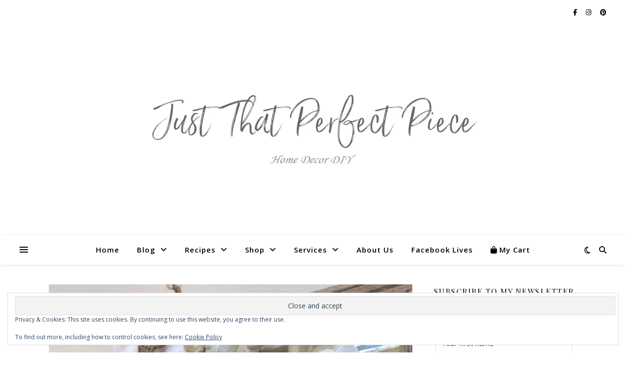

--- FILE ---
content_type: text/html; charset=UTF-8
request_url: https://justthatperfectpiece.com/dollar-tree-mini-wreath-joy-sign-diy/
body_size: 29389
content:
<!DOCTYPE html>
<html lang="en-US">
<head>
	<meta charset="UTF-8">
	<meta name="viewport" content="width=device-width, initial-scale=1.0" />
	<link rel="profile" href="https://gmpg.org/xfn/11">

<meta name='robots' content='index, follow, max-image-preview:large, max-snippet:-1, max-video-preview:-1' />
	<style>img:is([sizes="auto" i], [sizes^="auto," i]) { contain-intrinsic-size: 3000px 1500px }</style>
	<script>window._wca = window._wca || [];</script>

	<!-- This site is optimized with the Yoast SEO Premium plugin v23.0 (Yoast SEO v26.8) - https://yoast.com/product/yoast-seo-premium-wordpress/ -->
	<title>Dollar Tree Mini Wreath JOY Sign -DIY &#183; Just That Perfect Piece</title>
	<meta name="description" content="Framed JOY Christmas sign on a small budget. Mini button Christmas wreath ornament DIY. Dollar Tree Christmas Craft diyJust That Perfect Piece" />
	<link rel="canonical" href="https://justthatperfectpiece.com/dollar-tree-mini-wreath-joy-sign-diy/" />
	<meta property="og:locale" content="en_US" />
	<meta property="og:type" content="article" />
	<meta property="og:title" content="Dollar Tree Mini Wreath JOY Sign -DIY" />
	<meta property="og:description" content="Framed JOY Christmas sign on a small budget. Mini button Christmas wreath ornament DIY. Dollar Tree Christmas Craft diyJust That Perfect Piece" />
	<meta property="og:url" content="https://justthatperfectpiece.com/dollar-tree-mini-wreath-joy-sign-diy/" />
	<meta property="og:site_name" content="Just That Perfect Piece" />
	<meta property="article:publisher" content="http://facebook.com/justthatperfectpiece" />
	<meta property="article:author" content="http://facebook.com/justthatperfectpiece" />
	<meta property="article:published_time" content="2019-11-01T15:51:11+00:00" />
	<meta property="article:modified_time" content="2023-07-05T23:19:11+00:00" />
	<meta property="og:image" content="https://justthatperfectpiece.com/wp-content/uploads/2019/11/framed-joy-button-sign-diy22.jpg" />
	<meta property="og:image:width" content="2016" />
	<meta property="og:image:height" content="1512" />
	<meta property="og:image:type" content="image/jpeg" />
	<meta name="author" content="justthatperfectpiece" />
	<meta name="twitter:card" content="summary_large_image" />
	<meta name="twitter:label1" content="Written by" />
	<meta name="twitter:data1" content="justthatperfectpiece" />
	<meta name="twitter:label2" content="Est. reading time" />
	<meta name="twitter:data2" content="9 minutes" />
	<script type="application/ld+json" class="yoast-schema-graph">{"@context":"https://schema.org","@graph":[{"@type":"Article","@id":"https://justthatperfectpiece.com/dollar-tree-mini-wreath-joy-sign-diy/#article","isPartOf":{"@id":"https://justthatperfectpiece.com/dollar-tree-mini-wreath-joy-sign-diy/"},"author":{"name":"justthatperfectpiece","@id":"https://justthatperfectpiece.com/#/schema/person/c682e818c5602e3ff7d4f3c7e76b075d"},"headline":"Dollar Tree Mini Wreath JOY Sign -DIY","datePublished":"2019-11-01T15:51:11+00:00","dateModified":"2023-07-05T23:19:11+00:00","mainEntityOfPage":{"@id":"https://justthatperfectpiece.com/dollar-tree-mini-wreath-joy-sign-diy/"},"wordCount":880,"commentCount":11,"publisher":{"@id":"https://justthatperfectpiece.com/#/schema/person/c682e818c5602e3ff7d4f3c7e76b075d"},"image":{"@id":"https://justthatperfectpiece.com/dollar-tree-mini-wreath-joy-sign-diy/#primaryimage"},"thumbnailUrl":"https://i0.wp.com/justthatperfectpiece.com/wp-content/uploads/2019/11/framed-joy-button-sign-diy22.jpg?fit=2016%2C1512&ssl=1","keywords":["Christmas craft","Christmas home decor diy","Christmas ornaments"],"articleSection":["Christmas","DIY","Home Decor"],"inLanguage":"en-US","potentialAction":[{"@type":"CommentAction","name":"Comment","target":["https://justthatperfectpiece.com/dollar-tree-mini-wreath-joy-sign-diy/#respond"]}]},{"@type":"WebPage","@id":"https://justthatperfectpiece.com/dollar-tree-mini-wreath-joy-sign-diy/","url":"https://justthatperfectpiece.com/dollar-tree-mini-wreath-joy-sign-diy/","name":"Dollar Tree Mini Wreath JOY Sign -DIY &#183; Just That Perfect Piece","isPartOf":{"@id":"https://justthatperfectpiece.com/#website"},"primaryImageOfPage":{"@id":"https://justthatperfectpiece.com/dollar-tree-mini-wreath-joy-sign-diy/#primaryimage"},"image":{"@id":"https://justthatperfectpiece.com/dollar-tree-mini-wreath-joy-sign-diy/#primaryimage"},"thumbnailUrl":"https://i0.wp.com/justthatperfectpiece.com/wp-content/uploads/2019/11/framed-joy-button-sign-diy22.jpg?fit=2016%2C1512&ssl=1","datePublished":"2019-11-01T15:51:11+00:00","dateModified":"2023-07-05T23:19:11+00:00","description":"Framed JOY Christmas sign on a small budget. Mini button Christmas wreath ornament DIY. Dollar Tree Christmas Craft diyJust That Perfect Piece","breadcrumb":{"@id":"https://justthatperfectpiece.com/dollar-tree-mini-wreath-joy-sign-diy/#breadcrumb"},"inLanguage":"en-US","potentialAction":[{"@type":"ReadAction","target":["https://justthatperfectpiece.com/dollar-tree-mini-wreath-joy-sign-diy/"]}]},{"@type":"ImageObject","inLanguage":"en-US","@id":"https://justthatperfectpiece.com/dollar-tree-mini-wreath-joy-sign-diy/#primaryimage","url":"https://i0.wp.com/justthatperfectpiece.com/wp-content/uploads/2019/11/framed-joy-button-sign-diy22.jpg?fit=2016%2C1512&ssl=1","contentUrl":"https://i0.wp.com/justthatperfectpiece.com/wp-content/uploads/2019/11/framed-joy-button-sign-diy22.jpg?fit=2016%2C1512&ssl=1","width":2016,"height":1512},{"@type":"BreadcrumbList","@id":"https://justthatperfectpiece.com/dollar-tree-mini-wreath-joy-sign-diy/#breadcrumb","itemListElement":[{"@type":"ListItem","position":1,"name":"Home","item":"https://justthatperfectpiece.com/"},{"@type":"ListItem","position":2,"name":"Blog","item":"https://justthatperfectpiece.com/blog/"},{"@type":"ListItem","position":3,"name":"Dollar Tree Mini Wreath JOY Sign -DIY"}]},{"@type":"WebSite","@id":"https://justthatperfectpiece.com/#website","url":"https://justthatperfectpiece.com/","name":"Just That Perfect Piece","description":"","publisher":{"@id":"https://justthatperfectpiece.com/#/schema/person/c682e818c5602e3ff7d4f3c7e76b075d"},"potentialAction":[{"@type":"SearchAction","target":{"@type":"EntryPoint","urlTemplate":"https://justthatperfectpiece.com/?s={search_term_string}"},"query-input":{"@type":"PropertyValueSpecification","valueRequired":true,"valueName":"search_term_string"}}],"inLanguage":"en-US"},{"@type":["Person","Organization"],"@id":"https://justthatperfectpiece.com/#/schema/person/c682e818c5602e3ff7d4f3c7e76b075d","name":"justthatperfectpiece","image":{"@type":"ImageObject","inLanguage":"en-US","@id":"https://justthatperfectpiece.com/#/schema/person/image/","url":"https://i0.wp.com/justthatperfectpiece.com/wp-content/uploads/2022/11/just-that-perfec-piece-weblogo-2022.jpg?fit=1230%2C346&ssl=1","contentUrl":"https://i0.wp.com/justthatperfectpiece.com/wp-content/uploads/2022/11/just-that-perfec-piece-weblogo-2022.jpg?fit=1230%2C346&ssl=1","width":1230,"height":346,"caption":"justthatperfectpiece"},"logo":{"@id":"https://justthatperfectpiece.com/#/schema/person/image/"},"sameAs":["http://facebook.com/justthatperfectpiece","http://instagram.com/justthatperfectpiece","http://pintrest.com/justthatperfectpiece"]}]}</script>
	<!-- / Yoast SEO Premium plugin. -->


<link rel='dns-prefetch' href='//justthatperfectpiece.kit.com' />
<link rel='dns-prefetch' href='//scripts.mediavine.com' />
<link rel='dns-prefetch' href='//stats.wp.com' />
<link rel='dns-prefetch' href='//secure.gravatar.com' />
<link rel='dns-prefetch' href='//collect.commerce.godaddy.com' />
<link rel='dns-prefetch' href='//fonts.googleapis.com' />
<link rel='dns-prefetch' href='//v0.wordpress.com' />
<link rel='dns-prefetch' href='//widgets.wp.com' />
<link rel='dns-prefetch' href='//jetpack.wordpress.com' />
<link rel='dns-prefetch' href='//s0.wp.com' />
<link rel='dns-prefetch' href='//public-api.wordpress.com' />
<link rel='dns-prefetch' href='//0.gravatar.com' />
<link rel='dns-prefetch' href='//1.gravatar.com' />
<link rel='dns-prefetch' href='//2.gravatar.com' />
<link rel='preconnect' href='//i0.wp.com' />
<link rel="alternate" type="application/rss+xml" title="Just That Perfect Piece &raquo; Feed" href="https://justthatperfectpiece.com/feed/" />
<link rel="alternate" type="application/rss+xml" title="Just That Perfect Piece &raquo; Comments Feed" href="https://justthatperfectpiece.com/comments/feed/" />
<link rel="alternate" type="application/rss+xml" title="Just That Perfect Piece &raquo; Dollar Tree Mini Wreath JOY Sign -DIY Comments Feed" href="https://justthatperfectpiece.com/dollar-tree-mini-wreath-joy-sign-diy/feed/" />
<link rel="alternate" type="application/rss+xml" title="Just That Perfect Piece &raquo; Stories Feed" href="https://justthatperfectpiece.com/web-stories/feed/"><script type="text/javascript">
/* <![CDATA[ */
window._wpemojiSettings = {"baseUrl":"https:\/\/s.w.org\/images\/core\/emoji\/16.0.1\/72x72\/","ext":".png","svgUrl":"https:\/\/s.w.org\/images\/core\/emoji\/16.0.1\/svg\/","svgExt":".svg","source":{"concatemoji":"https:\/\/justthatperfectpiece.com\/wp-includes\/js\/wp-emoji-release.min.js?ver=6.8.3"}};
/*! This file is auto-generated */
!function(s,n){var o,i,e;function c(e){try{var t={supportTests:e,timestamp:(new Date).valueOf()};sessionStorage.setItem(o,JSON.stringify(t))}catch(e){}}function p(e,t,n){e.clearRect(0,0,e.canvas.width,e.canvas.height),e.fillText(t,0,0);var t=new Uint32Array(e.getImageData(0,0,e.canvas.width,e.canvas.height).data),a=(e.clearRect(0,0,e.canvas.width,e.canvas.height),e.fillText(n,0,0),new Uint32Array(e.getImageData(0,0,e.canvas.width,e.canvas.height).data));return t.every(function(e,t){return e===a[t]})}function u(e,t){e.clearRect(0,0,e.canvas.width,e.canvas.height),e.fillText(t,0,0);for(var n=e.getImageData(16,16,1,1),a=0;a<n.data.length;a++)if(0!==n.data[a])return!1;return!0}function f(e,t,n,a){switch(t){case"flag":return n(e,"\ud83c\udff3\ufe0f\u200d\u26a7\ufe0f","\ud83c\udff3\ufe0f\u200b\u26a7\ufe0f")?!1:!n(e,"\ud83c\udde8\ud83c\uddf6","\ud83c\udde8\u200b\ud83c\uddf6")&&!n(e,"\ud83c\udff4\udb40\udc67\udb40\udc62\udb40\udc65\udb40\udc6e\udb40\udc67\udb40\udc7f","\ud83c\udff4\u200b\udb40\udc67\u200b\udb40\udc62\u200b\udb40\udc65\u200b\udb40\udc6e\u200b\udb40\udc67\u200b\udb40\udc7f");case"emoji":return!a(e,"\ud83e\udedf")}return!1}function g(e,t,n,a){var r="undefined"!=typeof WorkerGlobalScope&&self instanceof WorkerGlobalScope?new OffscreenCanvas(300,150):s.createElement("canvas"),o=r.getContext("2d",{willReadFrequently:!0}),i=(o.textBaseline="top",o.font="600 32px Arial",{});return e.forEach(function(e){i[e]=t(o,e,n,a)}),i}function t(e){var t=s.createElement("script");t.src=e,t.defer=!0,s.head.appendChild(t)}"undefined"!=typeof Promise&&(o="wpEmojiSettingsSupports",i=["flag","emoji"],n.supports={everything:!0,everythingExceptFlag:!0},e=new Promise(function(e){s.addEventListener("DOMContentLoaded",e,{once:!0})}),new Promise(function(t){var n=function(){try{var e=JSON.parse(sessionStorage.getItem(o));if("object"==typeof e&&"number"==typeof e.timestamp&&(new Date).valueOf()<e.timestamp+604800&&"object"==typeof e.supportTests)return e.supportTests}catch(e){}return null}();if(!n){if("undefined"!=typeof Worker&&"undefined"!=typeof OffscreenCanvas&&"undefined"!=typeof URL&&URL.createObjectURL&&"undefined"!=typeof Blob)try{var e="postMessage("+g.toString()+"("+[JSON.stringify(i),f.toString(),p.toString(),u.toString()].join(",")+"));",a=new Blob([e],{type:"text/javascript"}),r=new Worker(URL.createObjectURL(a),{name:"wpTestEmojiSupports"});return void(r.onmessage=function(e){c(n=e.data),r.terminate(),t(n)})}catch(e){}c(n=g(i,f,p,u))}t(n)}).then(function(e){for(var t in e)n.supports[t]=e[t],n.supports.everything=n.supports.everything&&n.supports[t],"flag"!==t&&(n.supports.everythingExceptFlag=n.supports.everythingExceptFlag&&n.supports[t]);n.supports.everythingExceptFlag=n.supports.everythingExceptFlag&&!n.supports.flag,n.DOMReady=!1,n.readyCallback=function(){n.DOMReady=!0}}).then(function(){return e}).then(function(){var e;n.supports.everything||(n.readyCallback(),(e=n.source||{}).concatemoji?t(e.concatemoji):e.wpemoji&&e.twemoji&&(t(e.twemoji),t(e.wpemoji)))}))}((window,document),window._wpemojiSettings);
/* ]]> */
</script>
<link rel='stylesheet' id='stripe-main-styles-css' href='https://justthatperfectpiece.com/wp-content/mu-plugins/vendor/godaddy/mwc-core/assets/css/stripe-settings.css' type='text/css' media='all' />
<link rel='stylesheet' id='godaddy-payments-payinperson-main-styles-css' href='https://justthatperfectpiece.com/wp-content/mu-plugins/vendor/godaddy/mwc-core/assets/css/pay-in-person-method.css' type='text/css' media='all' />
<link rel='stylesheet' id='jetpack_related-posts-css' href='https://justthatperfectpiece.com/wp-content/plugins/jetpack/modules/related-posts/related-posts.css?ver=20240116' type='text/css' media='all' />
<link rel='stylesheet' id='sbi_styles-css' href='https://justthatperfectpiece.com/wp-content/plugins/instagram-feed/css/sbi-styles.min.css?ver=6.9.1' type='text/css' media='all' />
<link rel='stylesheet' id='dashicons-css' href='https://justthatperfectpiece.com/wp-includes/css/dashicons.min.css?ver=6.8.3' type='text/css' media='all' />
<link rel='stylesheet' id='elusive-css' href='https://justthatperfectpiece.com/wp-content/plugins/menu-icons/vendor/codeinwp/icon-picker/css/types/elusive.min.css?ver=2.0' type='text/css' media='all' />
<link rel='stylesheet' id='menu-icon-font-awesome-css' href='https://justthatperfectpiece.com/wp-content/plugins/menu-icons/css/fontawesome/css/all.min.css?ver=5.15.4' type='text/css' media='all' />
<link rel='stylesheet' id='foundation-icons-css' href='https://justthatperfectpiece.com/wp-content/plugins/menu-icons/vendor/codeinwp/icon-picker/css/types/foundation-icons.min.css?ver=3.0' type='text/css' media='all' />
<link rel='stylesheet' id='genericons-css' href='https://justthatperfectpiece.com/wp-content/plugins/menu-icons/vendor/codeinwp/icon-picker/css/types/genericons.min.css?ver=3.4' type='text/css' media='all' />
<link rel='stylesheet' id='menu-icons-extra-css' href='https://justthatperfectpiece.com/wp-content/plugins/menu-icons/css/extra.min.css?ver=0.13.18' type='text/css' media='all' />
<style id='wp-emoji-styles-inline-css' type='text/css'>

	img.wp-smiley, img.emoji {
		display: inline !important;
		border: none !important;
		box-shadow: none !important;
		height: 1em !important;
		width: 1em !important;
		margin: 0 0.07em !important;
		vertical-align: -0.1em !important;
		background: none !important;
		padding: 0 !important;
	}
</style>
<link rel='stylesheet' id='wp-block-library-css' href='https://justthatperfectpiece.com/wp-includes/css/dist/block-library/style.min.css?ver=6.8.3' type='text/css' media='all' />
<style id='classic-theme-styles-inline-css' type='text/css'>
/*! This file is auto-generated */
.wp-block-button__link{color:#fff;background-color:#32373c;border-radius:9999px;box-shadow:none;text-decoration:none;padding:calc(.667em + 2px) calc(1.333em + 2px);font-size:1.125em}.wp-block-file__button{background:#32373c;color:#fff;text-decoration:none}
</style>
<link rel='stylesheet' id='mediaelement-css' href='https://justthatperfectpiece.com/wp-includes/js/mediaelement/mediaelementplayer-legacy.min.css?ver=4.2.17' type='text/css' media='all' />
<link rel='stylesheet' id='wp-mediaelement-css' href='https://justthatperfectpiece.com/wp-includes/js/mediaelement/wp-mediaelement.min.css?ver=6.8.3' type='text/css' media='all' />
<style id='jetpack-sharing-buttons-style-inline-css' type='text/css'>
.jetpack-sharing-buttons__services-list{display:flex;flex-direction:row;flex-wrap:wrap;gap:0;list-style-type:none;margin:5px;padding:0}.jetpack-sharing-buttons__services-list.has-small-icon-size{font-size:12px}.jetpack-sharing-buttons__services-list.has-normal-icon-size{font-size:16px}.jetpack-sharing-buttons__services-list.has-large-icon-size{font-size:24px}.jetpack-sharing-buttons__services-list.has-huge-icon-size{font-size:36px}@media print{.jetpack-sharing-buttons__services-list{display:none!important}}.editor-styles-wrapper .wp-block-jetpack-sharing-buttons{gap:0;padding-inline-start:0}ul.jetpack-sharing-buttons__services-list.has-background{padding:1.25em 2.375em}
</style>
<link rel='stylesheet' id='coblocks-frontend-css' href='https://justthatperfectpiece.com/wp-content/plugins/coblocks/dist/style-coblocks-1.css?ver=3.1.16' type='text/css' media='all' />
<link rel='stylesheet' id='coblocks-extensions-css' href='https://justthatperfectpiece.com/wp-content/plugins/coblocks/dist/style-coblocks-extensions.css?ver=3.1.16' type='text/css' media='all' />
<link rel='stylesheet' id='coblocks-animation-css' href='https://justthatperfectpiece.com/wp-content/plugins/coblocks/dist/style-coblocks-animation.css?ver=2677611078ee87eb3b1c' type='text/css' media='all' />
<link rel='stylesheet' id='convertkit-broadcasts-css' href='https://justthatperfectpiece.com/wp-content/plugins/convertkit/resources/frontend/css/broadcasts.css?ver=3.1.0' type='text/css' media='all' />
<link rel='stylesheet' id='convertkit-button-css' href='https://justthatperfectpiece.com/wp-content/plugins/convertkit/resources/frontend/css/button.css?ver=3.1.0' type='text/css' media='all' />
<link rel='stylesheet' id='convertkit-form-css' href='https://justthatperfectpiece.com/wp-content/plugins/convertkit/resources/frontend/css/form.css?ver=3.1.0' type='text/css' media='all' />
<link rel='stylesheet' id='convertkit-form-builder-field-css' href='https://justthatperfectpiece.com/wp-content/plugins/convertkit/resources/frontend/css/form-builder.css?ver=3.1.0' type='text/css' media='all' />
<link rel='stylesheet' id='convertkit-form-builder-css' href='https://justthatperfectpiece.com/wp-content/plugins/convertkit/resources/frontend/css/form-builder.css?ver=3.1.0' type='text/css' media='all' />
<style id='global-styles-inline-css' type='text/css'>
:root{--wp--preset--aspect-ratio--square: 1;--wp--preset--aspect-ratio--4-3: 4/3;--wp--preset--aspect-ratio--3-4: 3/4;--wp--preset--aspect-ratio--3-2: 3/2;--wp--preset--aspect-ratio--2-3: 2/3;--wp--preset--aspect-ratio--16-9: 16/9;--wp--preset--aspect-ratio--9-16: 9/16;--wp--preset--color--black: #000000;--wp--preset--color--cyan-bluish-gray: #abb8c3;--wp--preset--color--white: #ffffff;--wp--preset--color--pale-pink: #f78da7;--wp--preset--color--vivid-red: #cf2e2e;--wp--preset--color--luminous-vivid-orange: #ff6900;--wp--preset--color--luminous-vivid-amber: #fcb900;--wp--preset--color--light-green-cyan: #7bdcb5;--wp--preset--color--vivid-green-cyan: #00d084;--wp--preset--color--pale-cyan-blue: #8ed1fc;--wp--preset--color--vivid-cyan-blue: #0693e3;--wp--preset--color--vivid-purple: #9b51e0;--wp--preset--gradient--vivid-cyan-blue-to-vivid-purple: linear-gradient(135deg,rgba(6,147,227,1) 0%,rgb(155,81,224) 100%);--wp--preset--gradient--light-green-cyan-to-vivid-green-cyan: linear-gradient(135deg,rgb(122,220,180) 0%,rgb(0,208,130) 100%);--wp--preset--gradient--luminous-vivid-amber-to-luminous-vivid-orange: linear-gradient(135deg,rgba(252,185,0,1) 0%,rgba(255,105,0,1) 100%);--wp--preset--gradient--luminous-vivid-orange-to-vivid-red: linear-gradient(135deg,rgba(255,105,0,1) 0%,rgb(207,46,46) 100%);--wp--preset--gradient--very-light-gray-to-cyan-bluish-gray: linear-gradient(135deg,rgb(238,238,238) 0%,rgb(169,184,195) 100%);--wp--preset--gradient--cool-to-warm-spectrum: linear-gradient(135deg,rgb(74,234,220) 0%,rgb(151,120,209) 20%,rgb(207,42,186) 40%,rgb(238,44,130) 60%,rgb(251,105,98) 80%,rgb(254,248,76) 100%);--wp--preset--gradient--blush-light-purple: linear-gradient(135deg,rgb(255,206,236) 0%,rgb(152,150,240) 100%);--wp--preset--gradient--blush-bordeaux: linear-gradient(135deg,rgb(254,205,165) 0%,rgb(254,45,45) 50%,rgb(107,0,62) 100%);--wp--preset--gradient--luminous-dusk: linear-gradient(135deg,rgb(255,203,112) 0%,rgb(199,81,192) 50%,rgb(65,88,208) 100%);--wp--preset--gradient--pale-ocean: linear-gradient(135deg,rgb(255,245,203) 0%,rgb(182,227,212) 50%,rgb(51,167,181) 100%);--wp--preset--gradient--electric-grass: linear-gradient(135deg,rgb(202,248,128) 0%,rgb(113,206,126) 100%);--wp--preset--gradient--midnight: linear-gradient(135deg,rgb(2,3,129) 0%,rgb(40,116,252) 100%);--wp--preset--font-size--small: 13px;--wp--preset--font-size--medium: 20px;--wp--preset--font-size--large: 36px;--wp--preset--font-size--x-large: 42px;--wp--preset--spacing--20: 0.44rem;--wp--preset--spacing--30: 0.67rem;--wp--preset--spacing--40: 1rem;--wp--preset--spacing--50: 1.5rem;--wp--preset--spacing--60: 2.25rem;--wp--preset--spacing--70: 3.38rem;--wp--preset--spacing--80: 5.06rem;--wp--preset--shadow--natural: 6px 6px 9px rgba(0, 0, 0, 0.2);--wp--preset--shadow--deep: 12px 12px 50px rgba(0, 0, 0, 0.4);--wp--preset--shadow--sharp: 6px 6px 0px rgba(0, 0, 0, 0.2);--wp--preset--shadow--outlined: 6px 6px 0px -3px rgba(255, 255, 255, 1), 6px 6px rgba(0, 0, 0, 1);--wp--preset--shadow--crisp: 6px 6px 0px rgba(0, 0, 0, 1);}:root :where(.is-layout-flow) > :first-child{margin-block-start: 0;}:root :where(.is-layout-flow) > :last-child{margin-block-end: 0;}:root :where(.is-layout-flow) > *{margin-block-start: 24px;margin-block-end: 0;}:root :where(.is-layout-constrained) > :first-child{margin-block-start: 0;}:root :where(.is-layout-constrained) > :last-child{margin-block-end: 0;}:root :where(.is-layout-constrained) > *{margin-block-start: 24px;margin-block-end: 0;}:root :where(.is-layout-flex){gap: 24px;}:root :where(.is-layout-grid){gap: 24px;}body .is-layout-flex{display: flex;}.is-layout-flex{flex-wrap: wrap;align-items: center;}.is-layout-flex > :is(*, div){margin: 0;}body .is-layout-grid{display: grid;}.is-layout-grid > :is(*, div){margin: 0;}.has-black-color{color: var(--wp--preset--color--black) !important;}.has-cyan-bluish-gray-color{color: var(--wp--preset--color--cyan-bluish-gray) !important;}.has-white-color{color: var(--wp--preset--color--white) !important;}.has-pale-pink-color{color: var(--wp--preset--color--pale-pink) !important;}.has-vivid-red-color{color: var(--wp--preset--color--vivid-red) !important;}.has-luminous-vivid-orange-color{color: var(--wp--preset--color--luminous-vivid-orange) !important;}.has-luminous-vivid-amber-color{color: var(--wp--preset--color--luminous-vivid-amber) !important;}.has-light-green-cyan-color{color: var(--wp--preset--color--light-green-cyan) !important;}.has-vivid-green-cyan-color{color: var(--wp--preset--color--vivid-green-cyan) !important;}.has-pale-cyan-blue-color{color: var(--wp--preset--color--pale-cyan-blue) !important;}.has-vivid-cyan-blue-color{color: var(--wp--preset--color--vivid-cyan-blue) !important;}.has-vivid-purple-color{color: var(--wp--preset--color--vivid-purple) !important;}.has-black-background-color{background-color: var(--wp--preset--color--black) !important;}.has-cyan-bluish-gray-background-color{background-color: var(--wp--preset--color--cyan-bluish-gray) !important;}.has-white-background-color{background-color: var(--wp--preset--color--white) !important;}.has-pale-pink-background-color{background-color: var(--wp--preset--color--pale-pink) !important;}.has-vivid-red-background-color{background-color: var(--wp--preset--color--vivid-red) !important;}.has-luminous-vivid-orange-background-color{background-color: var(--wp--preset--color--luminous-vivid-orange) !important;}.has-luminous-vivid-amber-background-color{background-color: var(--wp--preset--color--luminous-vivid-amber) !important;}.has-light-green-cyan-background-color{background-color: var(--wp--preset--color--light-green-cyan) !important;}.has-vivid-green-cyan-background-color{background-color: var(--wp--preset--color--vivid-green-cyan) !important;}.has-pale-cyan-blue-background-color{background-color: var(--wp--preset--color--pale-cyan-blue) !important;}.has-vivid-cyan-blue-background-color{background-color: var(--wp--preset--color--vivid-cyan-blue) !important;}.has-vivid-purple-background-color{background-color: var(--wp--preset--color--vivid-purple) !important;}.has-black-border-color{border-color: var(--wp--preset--color--black) !important;}.has-cyan-bluish-gray-border-color{border-color: var(--wp--preset--color--cyan-bluish-gray) !important;}.has-white-border-color{border-color: var(--wp--preset--color--white) !important;}.has-pale-pink-border-color{border-color: var(--wp--preset--color--pale-pink) !important;}.has-vivid-red-border-color{border-color: var(--wp--preset--color--vivid-red) !important;}.has-luminous-vivid-orange-border-color{border-color: var(--wp--preset--color--luminous-vivid-orange) !important;}.has-luminous-vivid-amber-border-color{border-color: var(--wp--preset--color--luminous-vivid-amber) !important;}.has-light-green-cyan-border-color{border-color: var(--wp--preset--color--light-green-cyan) !important;}.has-vivid-green-cyan-border-color{border-color: var(--wp--preset--color--vivid-green-cyan) !important;}.has-pale-cyan-blue-border-color{border-color: var(--wp--preset--color--pale-cyan-blue) !important;}.has-vivid-cyan-blue-border-color{border-color: var(--wp--preset--color--vivid-cyan-blue) !important;}.has-vivid-purple-border-color{border-color: var(--wp--preset--color--vivid-purple) !important;}.has-vivid-cyan-blue-to-vivid-purple-gradient-background{background: var(--wp--preset--gradient--vivid-cyan-blue-to-vivid-purple) !important;}.has-light-green-cyan-to-vivid-green-cyan-gradient-background{background: var(--wp--preset--gradient--light-green-cyan-to-vivid-green-cyan) !important;}.has-luminous-vivid-amber-to-luminous-vivid-orange-gradient-background{background: var(--wp--preset--gradient--luminous-vivid-amber-to-luminous-vivid-orange) !important;}.has-luminous-vivid-orange-to-vivid-red-gradient-background{background: var(--wp--preset--gradient--luminous-vivid-orange-to-vivid-red) !important;}.has-very-light-gray-to-cyan-bluish-gray-gradient-background{background: var(--wp--preset--gradient--very-light-gray-to-cyan-bluish-gray) !important;}.has-cool-to-warm-spectrum-gradient-background{background: var(--wp--preset--gradient--cool-to-warm-spectrum) !important;}.has-blush-light-purple-gradient-background{background: var(--wp--preset--gradient--blush-light-purple) !important;}.has-blush-bordeaux-gradient-background{background: var(--wp--preset--gradient--blush-bordeaux) !important;}.has-luminous-dusk-gradient-background{background: var(--wp--preset--gradient--luminous-dusk) !important;}.has-pale-ocean-gradient-background{background: var(--wp--preset--gradient--pale-ocean) !important;}.has-electric-grass-gradient-background{background: var(--wp--preset--gradient--electric-grass) !important;}.has-midnight-gradient-background{background: var(--wp--preset--gradient--midnight) !important;}.has-small-font-size{font-size: var(--wp--preset--font-size--small) !important;}.has-medium-font-size{font-size: var(--wp--preset--font-size--medium) !important;}.has-large-font-size{font-size: var(--wp--preset--font-size--large) !important;}.has-x-large-font-size{font-size: var(--wp--preset--font-size--x-large) !important;}
:root :where(.wp-block-pullquote){font-size: 1.5em;line-height: 1.6;}
</style>
<link rel='stylesheet' id='contact-form-7-css' href='https://justthatperfectpiece.com/wp-content/plugins/contact-form-7/includes/css/styles.css?ver=6.1.3' type='text/css' media='all' />
<link rel='stylesheet' id='jpibfi-style-css' href='https://justthatperfectpiece.com/wp-content/plugins/jquery-pin-it-button-for-images/css/client.css?ver=3.0.6' type='text/css' media='all' />
<link rel='stylesheet' id='woocommerce-layout-css' href='https://justthatperfectpiece.com/wp-content/plugins/woocommerce/assets/css/woocommerce-layout.css?ver=8.2.4' type='text/css' media='all' />
<style id='woocommerce-layout-inline-css' type='text/css'>

	.infinite-scroll .woocommerce-pagination {
		display: none;
	}
</style>
<link rel='stylesheet' id='woocommerce-smallscreen-css' href='https://justthatperfectpiece.com/wp-content/plugins/woocommerce/assets/css/woocommerce-smallscreen.css?ver=8.2.4' type='text/css' media='only screen and (max-width: 768px)' />
<link rel='stylesheet' id='woocommerce-general-css' href='https://justthatperfectpiece.com/wp-content/plugins/woocommerce/assets/css/woocommerce.css?ver=8.2.4' type='text/css' media='all' />
<style id='woocommerce-inline-inline-css' type='text/css'>
.woocommerce form .form-row .required { visibility: visible; }
</style>
<link rel='stylesheet' id='easyazon-addition-popovers-css' href='https://justthatperfectpiece.com/wp-content/plugins/easyazon/addition/components/popovers/resources/popovers.css?ver=5.1.0' type='text/css' media='all' />
<link rel='stylesheet' id='wp-components-css' href='https://justthatperfectpiece.com/wp-includes/css/dist/components/style.min.css?ver=6.8.3' type='text/css' media='all' />
<link rel='stylesheet' id='godaddy-styles-css' href='https://justthatperfectpiece.com/wp-content/plugins/coblocks/includes/Dependencies/GoDaddy/Styles/build/latest.css?ver=2.0.2' type='text/css' media='all' />
<link rel='stylesheet' id='ashe-style-css' href='https://justthatperfectpiece.com/wp-content/themes/ashe/style.css?ver=2.234' type='text/css' media='all' />
<link rel='stylesheet' id='fontawesome-css' href='https://justthatperfectpiece.com/wp-content/themes/ashe/assets/css/fontawesome.min.css?ver=6.5.1' type='text/css' media='all' />
<link rel='stylesheet' id='fontello-css' href='https://justthatperfectpiece.com/wp-content/themes/ashe/assets/css/fontello.css?ver=6.8.3' type='text/css' media='all' />
<link rel='stylesheet' id='slick-css' href='https://justthatperfectpiece.com/wp-content/themes/ashe/assets/css/slick.css?ver=6.8.3' type='text/css' media='all' />
<link rel='stylesheet' id='scrollbar-css' href='https://justthatperfectpiece.com/wp-content/themes/ashe/assets/css/perfect-scrollbar.css?ver=6.8.3' type='text/css' media='all' />
<link rel='stylesheet' id='ashe-woocommerce-css' href='https://justthatperfectpiece.com/wp-content/themes/ashe/assets/css/woocommerce.css?ver=6.8.3' type='text/css' media='all' />
<link rel='stylesheet' id='ashe-responsive-css' href='https://justthatperfectpiece.com/wp-content/themes/ashe/assets/css/responsive.css?ver=1.9.7' type='text/css' media='all' />
<link rel='stylesheet' id='ashe-playfair-font-css' href='//fonts.googleapis.com/css?family=Playfair+Display%3A400%2C700&#038;ver=1.0.0' type='text/css' media='all' />
<link rel='stylesheet' id='ashe-opensans-font-css' href='//fonts.googleapis.com/css?family=Open+Sans%3A400italic%2C400%2C600italic%2C600%2C700italic%2C700&#038;ver=1.0.0' type='text/css' media='all' />
<link rel='stylesheet' id='jetpack_likes-css' href='https://justthatperfectpiece.com/wp-content/plugins/jetpack/modules/likes/style.css?ver=15.2' type='text/css' media='all' />
<link rel='stylesheet' id='recent-posts-widget-with-thumbnails-public-style-css' href='https://justthatperfectpiece.com/wp-content/plugins/recent-posts-widget-with-thumbnails/public.css?ver=7.1.1' type='text/css' media='all' />
<link rel='stylesheet' id='mwc-payments-payment-form-css' href='https://justthatperfectpiece.com/wp-content/mu-plugins/vendor/godaddy/mwc-core/assets/css/payment-form.css' type='text/css' media='all' />
<link rel='stylesheet' id='sharedaddy-css' href='https://justthatperfectpiece.com/wp-content/plugins/jetpack/modules/sharedaddy/sharing.css?ver=15.2' type='text/css' media='all' />
<link rel='stylesheet' id='social-logos-css' href='https://justthatperfectpiece.com/wp-content/plugins/jetpack/_inc/social-logos/social-logos.min.css?ver=15.2' type='text/css' media='all' />
<script type="text/javascript" id="jetpack_related-posts-js-extra">
/* <![CDATA[ */
var related_posts_js_options = {"post_heading":"h4"};
/* ]]> */
</script>
<script type="text/javascript" src="https://justthatperfectpiece.com/wp-content/plugins/jetpack/_inc/build/related-posts/related-posts.min.js?ver=20240116" id="jetpack_related-posts-js"></script>
<script type="text/javascript" src="https://justthatperfectpiece.com/wp-includes/js/jquery/jquery.min.js?ver=3.7.1" id="jquery-core-js"></script>
<script type="text/javascript" src="https://justthatperfectpiece.com/wp-includes/js/jquery/jquery-migrate.min.js?ver=3.4.1" id="jquery-migrate-js"></script>
<script type="text/javascript" async="async" fetchpriority="high" data-noptimize="1" data-cfasync="false" src="https://scripts.mediavine.com/tags/just-that-perfect-piece.js?ver=6.8.3" id="mv-script-wrapper-js"></script>
<script type="text/javascript" src="https://stats.wp.com/s-202604.js" id="woocommerce-analytics-js" defer="defer" data-wp-strategy="defer"></script>
<script type="text/javascript" src="https://collect.commerce.godaddy.com/sdk.js" id="poynt-collect-sdk-js"></script>
<script type="text/javascript" id="mwc-payments-poynt-payment-form-js-extra">
/* <![CDATA[ */
var poyntPaymentFormI18n = {"errorMessages":{"genericError":"An error occurred, please try again or try an alternate form of payment.","missingCardDetails":"Missing card details.","missingBillingDetails":"Missing billing details."}};
/* ]]> */
</script>
<script type="text/javascript" src="https://justthatperfectpiece.com/wp-content/mu-plugins/vendor/godaddy/mwc-core/assets/js/payments/frontend/poynt.js" id="mwc-payments-poynt-payment-form-js"></script>
<link rel="https://api.w.org/" href="https://justthatperfectpiece.com/wp-json/" /><link rel="alternate" title="JSON" type="application/json" href="https://justthatperfectpiece.com/wp-json/wp/v2/posts/4267" /><link rel="EditURI" type="application/rsd+xml" title="RSD" href="https://justthatperfectpiece.com/xmlrpc.php?rsd" />
<meta name="generator" content="WordPress 6.8.3" />
<meta name="generator" content="WooCommerce 8.2.4" />
<link rel='shortlink' href='https://wp.me/paVjmL-16P' />
<link rel="alternate" title="oEmbed (JSON)" type="application/json+oembed" href="https://justthatperfectpiece.com/wp-json/oembed/1.0/embed?url=https%3A%2F%2Fjustthatperfectpiece.com%2Fdollar-tree-mini-wreath-joy-sign-diy%2F" />
<link rel="alternate" title="oEmbed (XML)" type="text/xml+oembed" href="https://justthatperfectpiece.com/wp-json/oembed/1.0/embed?url=https%3A%2F%2Fjustthatperfectpiece.com%2Fdollar-tree-mini-wreath-joy-sign-diy%2F&#038;format=xml" />
			<meta property="fb:pages" content="287483132148624 " />
			<!--Akvilon: 2-16-22-->
<script id="mcjs">!function(c,h,i,m,p){m=c.createElement(h),p=c.getElementsByTagName(h)[0],m.async=1,m.src=i,p.parentNode.insertBefore(m,p)}(document,"script","https://chimpstatic.com/mcjs-connected/js/users/e82b89a74b0b87545361bcef2/d9cc3400ebbdd277a4d3957f9.js");</script>


<!-- Pinterest Tag -->
<script>
!function(e){if(!window.pintrk){window.pintrk = function () {
window.pintrk.queue.push(Array.prototype.slice.call(arguments))};var
  n=window.pintrk;n.queue=[],n.version="3.0";var
  t=document.createElement("script");t.async=!0,t.src=e;var
  r=document.getElementsByTagName("script")[0];
  r.parentNode.insertBefore(t,r)}}("https://s.pinimg.com/ct/core.js");
pintrk('load', '2612477293283', {em: '<user_email_address>'});
pintrk('page');
</script>
<noscript>
<img height="1" width="1" style="display:none;" alt=""
  src="https://ct.pinterest.com/v3/?event=init&tid=2612477293283&pd[em]=<hashed_email_address>&noscript=1" />
</noscript>
<!-- end Pinterest Tag --><meta property="fb:pages" content="287483132148624" />


<meta name="facebook-domain-verification" content="vem902lc2gkv88e038k407p6j4vptq" />


<!--   Global site tag (gtag.js) - Google Analytics -->
<script async src="https://www.googletagmanager.com/gtag/js?id=UA-140779983-1"></script>
<script>
  window.dataLayer = window.dataLayer || [];
  function gtag(){dataLayer.push(arguments);}
  gtag('js', new Date());

  gtag('config', 'UA-140779983-1');
</script>
<!-- Google Tag Manager -->
<script>(function(w,d,s,l,i){w[l]=w[l]||[];w[l].push({'gtm.start':
new Date().getTime(),event:'gtm.js'});var f=d.getElementsByTagName(s)[0],
j=d.createElement(s),dl=l!='dataLayer'?'&l='+l:'';j.async=true;j.src=
'https://www.googletagmanager.com/gtm.js?id='+i+dl;f.parentNode.insertBefore(j,f);
})(window,document,'script','dataLayer','GTM-MXZR62P');</script>
<!-- End Google Tag Manager --><style type="text/css">
	a.pinit-button.custom span {
		}

	.pinit-hover {
		opacity: 0.8 !important;
		filter: alpha(opacity=80) !important;
	}
	a.pinit-button {
	border-bottom: 0 !important;
	box-shadow: none !important;
	margin-bottom: 0 !important;
}
a.pinit-button::after {
    display: none;
}</style>
				<style>
			:root {
				--mv-create-radius: 0;
			}
		</style>
		<style>img#wpstats{display:none}</style>
				<script>
			document.documentElement.className = document.documentElement.className.replace('no-js', 'js');
		</script>
				<style>
			.no-js img.lazyload {
				display: none;
			}

			figure.wp-block-image img.lazyloading {
				min-width: 150px;
			}

			.lazyload,
			.lazyloading {
				--smush-placeholder-width: 100px;
				--smush-placeholder-aspect-ratio: 1/1;
				width: var(--smush-placeholder-width) !important;
				aspect-ratio: var(--smush-placeholder-aspect-ratio) !important;
			}

						.lazyload, .lazyloading {
				opacity: 0;
			}

			.lazyloaded {
				opacity: 1;
				transition: opacity 400ms;
				transition-delay: 0ms;
			}

					</style>
		<style id="ashe_dynamic_css">body {background-color: #ffffff;}#top-bar {background-color: #ffffff;}#top-bar a {color: #000000;}#top-bar a:hover,#top-bar li.current-menu-item > a,#top-bar li.current-menu-ancestor > a,#top-bar .sub-menu li.current-menu-item > a,#top-bar .sub-menu li.current-menu-ancestor> a {color: #6d626c;}#top-menu .sub-menu,#top-menu .sub-menu a {background-color: #ffffff;border-color: rgba(0,0,0, 0.05);}@media screen and ( max-width: 979px ) {.top-bar-socials {float: none !important;}.top-bar-socials a {line-height: 40px !important;}}.header-logo a,.site-description {color: #111111;}.entry-header {background-color: #ffffff;}#main-nav {background-color: #ffffff;box-shadow: 0px 1px 5px rgba(0,0,0, 0.1);}#featured-links h6 {background-color: rgba(255,255,255, 0.85);color: #000000;}#main-nav a,#main-nav i,#main-nav #s {color: #000000;}.main-nav-sidebar span,.sidebar-alt-close-btn span {background-color: #000000;}#main-nav a:hover,#main-nav i:hover,#main-nav li.current-menu-item > a,#main-nav li.current-menu-ancestor > a,#main-nav .sub-menu li.current-menu-item > a,#main-nav .sub-menu li.current-menu-ancestor> a {color: #6d626c;}.main-nav-sidebar:hover span {background-color: #6d626c;}#main-menu .sub-menu,#main-menu .sub-menu a {background-color: #ffffff;border-color: rgba(0,0,0, 0.05);}#main-nav #s {background-color: #ffffff;}#main-nav #s::-webkit-input-placeholder { /* Chrome/Opera/Safari */color: rgba(0,0,0, 0.7);}#main-nav #s::-moz-placeholder { /* Firefox 19+ */color: rgba(0,0,0, 0.7);}#main-nav #s:-ms-input-placeholder { /* IE 10+ */color: rgba(0,0,0, 0.7);}#main-nav #s:-moz-placeholder { /* Firefox 18- */color: rgba(0,0,0, 0.7);}/* Background */.sidebar-alt,#featured-links,.main-content,.featured-slider-area,.page-content select,.page-content input,.page-content textarea {background-color: #ffffff;}/* Text */.page-content,.page-content select,.page-content input,.page-content textarea,.page-content .post-author a,.page-content .ashe-widget a,.page-content .comment-author {color: #464646;}/* Title */.page-content h1,.page-content h2,.page-content h3,.page-content h4,.page-content h5,.page-content h6,.page-content .post-title a,.page-content .author-description h4 a,.page-content .related-posts h4 a,.page-content .blog-pagination .previous-page a,.page-content .blog-pagination .next-page a,blockquote,.page-content .post-share a {color: #030303;}.page-content .post-title a:hover {color: rgba(3,3,3, 0.75);}/* Meta */.page-content .post-date,.page-content .post-comments,.page-content .post-author,.page-content [data-layout*="list"] .post-author a,.page-content .related-post-date,.page-content .comment-meta a,.page-content .author-share a,.page-content .post-tags a,.page-content .tagcloud a,.widget_categories li,.widget_archive li,.ahse-subscribe-box p,.rpwwt-post-author,.rpwwt-post-categories,.rpwwt-post-date,.rpwwt-post-comments-number {color: #a1a1a1;}.page-content input::-webkit-input-placeholder { /* Chrome/Opera/Safari */color: #a1a1a1;}.page-content input::-moz-placeholder { /* Firefox 19+ */color: #a1a1a1;}.page-content input:-ms-input-placeholder { /* IE 10+ */color: #a1a1a1;}.page-content input:-moz-placeholder { /* Firefox 18- */color: #a1a1a1;}/* Accent */a,.post-categories,.page-content .ashe-widget.widget_text a {color: #6d626c;}/* Disable TMP.page-content .elementor a,.page-content .elementor a:hover {color: inherit;}*/.ps-container > .ps-scrollbar-y-rail > .ps-scrollbar-y {background: #6d626c;}a:not(.header-logo-a):hover {color: rgba(109,98,108, 0.8);}blockquote {border-color: #6d626c;}/* Selection */::-moz-selection {color: #ffffff;background: #6d626c;}::selection {color: #ffffff;background: #6d626c;}/* Border */.page-content .post-footer,[data-layout*="list"] .blog-grid > li,.page-content .author-description,.page-content .related-posts,.page-content .entry-comments,.page-content .ashe-widget li,.page-content #wp-calendar,.page-content #wp-calendar caption,.page-content #wp-calendar tbody td,.page-content .widget_nav_menu li a,.page-content .tagcloud a,.page-content select,.page-content input,.page-content textarea,.widget-title h2:before,.widget-title h2:after,.post-tags a,.gallery-caption,.wp-caption-text,table tr,table th,table td,pre,.category-description {border-color: #e8e8e8;}hr {background-color: #e8e8e8;}/* Buttons */.widget_search i,.widget_search #searchsubmit,.wp-block-search button,.single-navigation i,.page-content .submit,.page-content .blog-pagination.numeric a,.page-content .blog-pagination.load-more a,.page-content .ashe-subscribe-box input[type="submit"],.page-content .widget_wysija input[type="submit"],.page-content .post-password-form input[type="submit"],.page-content .wpcf7 [type="submit"] {color: #ffffff;background-color: #333333;}.single-navigation i:hover,.page-content .submit:hover,.ashe-boxed-style .page-content .submit:hover,.page-content .blog-pagination.numeric a:hover,.ashe-boxed-style .page-content .blog-pagination.numeric a:hover,.page-content .blog-pagination.numeric span,.page-content .blog-pagination.load-more a:hover,.page-content .ashe-subscribe-box input[type="submit"]:hover,.page-content .widget_wysija input[type="submit"]:hover,.page-content .post-password-form input[type="submit"]:hover,.page-content .wpcf7 [type="submit"]:hover {color: #ffffff;background-color: #6d626c;}/* Image Overlay */.image-overlay,#infscr-loading,.page-content h4.image-overlay {color: #ffffff;background-color: rgba(73,73,73, 0.3);}.image-overlay a,.post-slider .prev-arrow,.post-slider .next-arrow,.page-content .image-overlay a,#featured-slider .slick-arrow,#featured-slider .slider-dots {color: #ffffff;}.slide-caption {background: rgba(255,255,255, 0.95);}#featured-slider .slick-active {background: #ffffff;}#page-footer,#page-footer select,#page-footer input,#page-footer textarea {background-color: #f6f6f6;color: #333333;}#page-footer,#page-footer a,#page-footer select,#page-footer input,#page-footer textarea {color: #333333;}#page-footer #s::-webkit-input-placeholder { /* Chrome/Opera/Safari */color: #333333;}#page-footer #s::-moz-placeholder { /* Firefox 19+ */color: #333333;}#page-footer #s:-ms-input-placeholder { /* IE 10+ */color: #333333;}#page-footer #s:-moz-placeholder { /* Firefox 18- */color: #333333;}/* Title */#page-footer h1,#page-footer h2,#page-footer h3,#page-footer h4,#page-footer h5,#page-footer h6 {color: #111111;}#page-footer a:hover {color: #6d626c;}/* Border */#page-footer a,#page-footer .ashe-widget li,#page-footer #wp-calendar,#page-footer #wp-calendar caption,#page-footer #wp-calendar tbody td,#page-footer .widget_nav_menu li a,#page-footer select,#page-footer input,#page-footer textarea,#page-footer .widget-title h2:before,#page-footer .widget-title h2:after,.footer-widgets {border-color: #e0dbdb;}#page-footer hr {background-color: #e0dbdb;}.ashe-preloader-wrap {background-color: #ffffff;}.header-logo a {font-family: 'Open Sans';}#top-menu li a {font-family: 'Open Sans';}#main-menu li a {font-family: 'Open Sans';}#mobile-menu li,.mobile-menu-btn a {font-family: 'Open Sans';}.boxed-wrapper {max-width: 1160px;}.sidebar-alt {max-width: 370px;left: -370px; padding: 85px 35px 0px;}.sidebar-left,.sidebar-right {width: 337px;}.main-container {width: calc(100% - 337px);width: -webkit-calc(100% - 337px);}#top-bar > div,#main-nav > div,#featured-links,.main-content,.page-footer-inner,.featured-slider-area.boxed-wrapper {padding-left: 40px;padding-right: 40px;}[data-layout*="list"] .blog-grid .has-post-thumbnail .post-media {float: left;max-width: 300px;width: 100%;}[data-layout*="list"] .blog-grid .has-post-thumbnail .post-media img {width: 100%;}[data-layout*="list"] .blog-grid .has-post-thumbnail .post-content-wrap {width: calc(100% - 300px);width: -webkit-calc(100% - 300px);float: left;padding-left: 37px;}[data-layout*="list"] .blog-grid > li {padding-bottom: 39px;}[data-layout*="list"] .blog-grid > li {margin-bottom: 39px;}[data-layout*="list"] .blog-grid .post-header, [data-layout*="list"] .blog-grid .read-more {text-align: left;}#top-menu {float: left;}.top-bar-socials {float: right;}.entry-header {height: 500px;background-image:url();background-size: cover;}.entry-header {background-position: center center;}.logo-img {max-width: 700px;}.mini-logo a {max-width: 70px;}.header-logo a:not(.logo-img),.site-description {display: none;}#main-nav {text-align: center;}.main-nav-sidebar {position: absolute;top: 0px;left: 40px;z-index: 1;}.main-nav-icons {position: absolute;top: 0px;right: 40px;z-index: 2;}.mini-logo {position: absolute;left: auto;top: 0;}.main-nav-sidebar ~ .mini-logo {margin-left: 30px;}#featured-links .featured-link {margin-right: 20px;}#featured-links .featured-link:last-of-type {margin-right: 0;}#featured-links .featured-link {width: calc( (100% - 40px) / 3 - 1px);width: -webkit-calc( (100% - 40px) / 3- 1px);}.featured-link:nth-child(1) .cv-inner {display: none;}.featured-link:nth-child(2) .cv-inner {display: none;}.featured-link:nth-child(3) .cv-inner {display: none;}.blog-grid > li {width: 100%;margin-bottom: 30px;}.sidebar-right {padding-left: 37px;}.post-content > p:not(.wp-block-tag-cloud):first-of-type:first-letter {font-family: "Playfair Display";font-weight: 400;float: left;margin: 0px 12px 0 0;font-size: 80px;line-height: 65px;text-align: center;}.blog-post .post-content > p:not(.wp-block-tag-cloud):first-of-type:first-letter {color: #030303;}@-moz-document url-prefix() {.post-content > p:not(.wp-block-tag-cloud):first-of-type:first-letter {margin-top: 10px !important;}}.footer-widgets > .ashe-widget {width: 30%;margin-right: 5%;}.footer-widgets > .ashe-widget:nth-child(3n+3) {margin-right: 0;}.footer-widgets > .ashe-widget:nth-child(3n+4) {clear: both;}.copyright-info {float: right;}.footer-socials {float: left;}.woocommerce div.product .stock,.woocommerce div.product p.price,.woocommerce div.product span.price,.woocommerce ul.products li.product .price,.woocommerce-Reviews .woocommerce-review__author,.woocommerce form .form-row .required,.woocommerce form .form-row.woocommerce-invalid label,.woocommerce .page-content div.product .woocommerce-tabs ul.tabs li a {color: #464646;}.woocommerce a.remove:hover {color: #464646 !important;}.woocommerce a.remove,.woocommerce .product_meta,.page-content .woocommerce-breadcrumb,.page-content .woocommerce-review-link,.page-content .woocommerce-breadcrumb a,.page-content .woocommerce-MyAccount-navigation-link a,.woocommerce .woocommerce-info:before,.woocommerce .page-content .woocommerce-result-count,.woocommerce-page .page-content .woocommerce-result-count,.woocommerce-Reviews .woocommerce-review__published-date,.woocommerce .product_list_widget .quantity,.woocommerce .widget_products .amount,.woocommerce .widget_price_filter .price_slider_amount,.woocommerce .widget_recently_viewed_products .amount,.woocommerce .widget_top_rated_products .amount,.woocommerce .widget_recent_reviews .reviewer {color: #a1a1a1;}.woocommerce a.remove {color: #a1a1a1 !important;}p.demo_store,.woocommerce-store-notice,.woocommerce span.onsale { background-color: #6d626c;}.woocommerce .star-rating::before,.woocommerce .star-rating span::before,.woocommerce .page-content ul.products li.product .button,.page-content .woocommerce ul.products li.product .button,.page-content .woocommerce-MyAccount-navigation-link.is-active a,.page-content .woocommerce-MyAccount-navigation-link a:hover { color: #6d626c;}.woocommerce form.login,.woocommerce form.register,.woocommerce-account fieldset,.woocommerce form.checkout_coupon,.woocommerce .woocommerce-info,.woocommerce .woocommerce-error,.woocommerce .woocommerce-message,.woocommerce .widget_shopping_cart .total,.woocommerce.widget_shopping_cart .total,.woocommerce-Reviews .comment_container,.woocommerce-cart #payment ul.payment_methods,#add_payment_method #payment ul.payment_methods,.woocommerce-checkout #payment ul.payment_methods,.woocommerce div.product .woocommerce-tabs ul.tabs::before,.woocommerce div.product .woocommerce-tabs ul.tabs::after,.woocommerce div.product .woocommerce-tabs ul.tabs li,.woocommerce .woocommerce-MyAccount-navigation-link,.select2-container--default .select2-selection--single {border-color: #e8e8e8;}.woocommerce-cart #payment,#add_payment_method #payment,.woocommerce-checkout #payment,.woocommerce .woocommerce-info,.woocommerce .woocommerce-error,.woocommerce .woocommerce-message,.woocommerce div.product .woocommerce-tabs ul.tabs li {background-color: rgba(232,232,232, 0.3);}.woocommerce-cart #payment div.payment_box::before,#add_payment_method #payment div.payment_box::before,.woocommerce-checkout #payment div.payment_box::before {border-color: rgba(232,232,232, 0.5);}.woocommerce-cart #payment div.payment_box,#add_payment_method #payment div.payment_box,.woocommerce-checkout #payment div.payment_box {background-color: rgba(232,232,232, 0.5);}.page-content .woocommerce input.button,.page-content .woocommerce a.button,.page-content .woocommerce a.button.alt,.page-content .woocommerce button.button.alt,.page-content .woocommerce input.button.alt,.page-content .woocommerce #respond input#submit.alt,.woocommerce .page-content .widget_product_search input[type="submit"],.woocommerce .page-content .woocommerce-message .button,.woocommerce .page-content a.button.alt,.woocommerce .page-content button.button.alt,.woocommerce .page-content #respond input#submit,.woocommerce .page-content .widget_price_filter .button,.woocommerce .page-content .woocommerce-message .button,.woocommerce-page .page-content .woocommerce-message .button,.woocommerce .page-content nav.woocommerce-pagination ul li a,.woocommerce .page-content nav.woocommerce-pagination ul li span {color: #ffffff;background-color: #333333;}.page-content .woocommerce input.button:hover,.page-content .woocommerce a.button:hover,.page-content .woocommerce a.button.alt:hover,.ashe-boxed-style .page-content .woocommerce a.button.alt:hover,.page-content .woocommerce button.button.alt:hover,.page-content .woocommerce input.button.alt:hover,.page-content .woocommerce #respond input#submit.alt:hover,.woocommerce .page-content .woocommerce-message .button:hover,.woocommerce .page-content a.button.alt:hover,.woocommerce .page-content button.button.alt:hover,.ashe-boxed-style.woocommerce .page-content button.button.alt:hover,.ashe-boxed-style.woocommerce .page-content #respond input#submit:hover,.woocommerce .page-content #respond input#submit:hover,.woocommerce .page-content .widget_price_filter .button:hover,.woocommerce .page-content .woocommerce-message .button:hover,.woocommerce-page .page-content .woocommerce-message .button:hover,.woocommerce .page-content nav.woocommerce-pagination ul li a:hover,.woocommerce .page-content nav.woocommerce-pagination ul li span.current {color: #ffffff;background-color: #6d626c;}.woocommerce .page-content nav.woocommerce-pagination ul li a.prev,.woocommerce .page-content nav.woocommerce-pagination ul li a.next {color: #333333;}.woocommerce .page-content nav.woocommerce-pagination ul li a.prev:hover,.woocommerce .page-content nav.woocommerce-pagination ul li a.next:hover {color: #6d626c;}.woocommerce .page-content nav.woocommerce-pagination ul li a.prev:after,.woocommerce .page-content nav.woocommerce-pagination ul li a.next:after {color: #ffffff;}.woocommerce .page-content nav.woocommerce-pagination ul li a.prev:hover:after,.woocommerce .page-content nav.woocommerce-pagination ul li a.next:hover:after {color: #ffffff;}.cssload-cube{background-color:#333333;width:9px;height:9px;position:absolute;margin:auto;animation:cssload-cubemove 2s infinite ease-in-out;-o-animation:cssload-cubemove 2s infinite ease-in-out;-ms-animation:cssload-cubemove 2s infinite ease-in-out;-webkit-animation:cssload-cubemove 2s infinite ease-in-out;-moz-animation:cssload-cubemove 2s infinite ease-in-out}.cssload-cube1{left:13px;top:0;animation-delay:.1s;-o-animation-delay:.1s;-ms-animation-delay:.1s;-webkit-animation-delay:.1s;-moz-animation-delay:.1s}.cssload-cube2{left:25px;top:0;animation-delay:.2s;-o-animation-delay:.2s;-ms-animation-delay:.2s;-webkit-animation-delay:.2s;-moz-animation-delay:.2s}.cssload-cube3{left:38px;top:0;animation-delay:.3s;-o-animation-delay:.3s;-ms-animation-delay:.3s;-webkit-animation-delay:.3s;-moz-animation-delay:.3s}.cssload-cube4{left:0;top:13px;animation-delay:.1s;-o-animation-delay:.1s;-ms-animation-delay:.1s;-webkit-animation-delay:.1s;-moz-animation-delay:.1s}.cssload-cube5{left:13px;top:13px;animation-delay:.2s;-o-animation-delay:.2s;-ms-animation-delay:.2s;-webkit-animation-delay:.2s;-moz-animation-delay:.2s}.cssload-cube6{left:25px;top:13px;animation-delay:.3s;-o-animation-delay:.3s;-ms-animation-delay:.3s;-webkit-animation-delay:.3s;-moz-animation-delay:.3s}.cssload-cube7{left:38px;top:13px;animation-delay:.4s;-o-animation-delay:.4s;-ms-animation-delay:.4s;-webkit-animation-delay:.4s;-moz-animation-delay:.4s}.cssload-cube8{left:0;top:25px;animation-delay:.2s;-o-animation-delay:.2s;-ms-animation-delay:.2s;-webkit-animation-delay:.2s;-moz-animation-delay:.2s}.cssload-cube9{left:13px;top:25px;animation-delay:.3s;-o-animation-delay:.3s;-ms-animation-delay:.3s;-webkit-animation-delay:.3s;-moz-animation-delay:.3s}.cssload-cube10{left:25px;top:25px;animation-delay:.4s;-o-animation-delay:.4s;-ms-animation-delay:.4s;-webkit-animation-delay:.4s;-moz-animation-delay:.4s}.cssload-cube11{left:38px;top:25px;animation-delay:.5s;-o-animation-delay:.5s;-ms-animation-delay:.5s;-webkit-animation-delay:.5s;-moz-animation-delay:.5s}.cssload-cube12{left:0;top:38px;animation-delay:.3s;-o-animation-delay:.3s;-ms-animation-delay:.3s;-webkit-animation-delay:.3s;-moz-animation-delay:.3s}.cssload-cube13{left:13px;top:38px;animation-delay:.4s;-o-animation-delay:.4s;-ms-animation-delay:.4s;-webkit-animation-delay:.4s;-moz-animation-delay:.4s}.cssload-cube14{left:25px;top:38px;animation-delay:.5s;-o-animation-delay:.5s;-ms-animation-delay:.5s;-webkit-animation-delay:.5s;-moz-animation-delay:.5s}.cssload-cube15{left:38px;top:38px;animation-delay:.6s;-o-animation-delay:.6s;-ms-animation-delay:.6s;-webkit-animation-delay:.6s;-moz-animation-delay:.6s}.cssload-spinner{margin:auto;width:49px;height:49px;position:relative}@keyframes cssload-cubemove{35%{transform:scale(0.005)}50%{transform:scale(1.7)}65%{transform:scale(0.005)}}@-o-keyframes cssload-cubemove{35%{-o-transform:scale(0.005)}50%{-o-transform:scale(1.7)}65%{-o-transform:scale(0.005)}}@-ms-keyframes cssload-cubemove{35%{-ms-transform:scale(0.005)}50%{-ms-transform:scale(1.7)}65%{-ms-transform:scale(0.005)}}@-webkit-keyframes cssload-cubemove{35%{-webkit-transform:scale(0.005)}50%{-webkit-transform:scale(1.7)}65%{-webkit-transform:scale(0.005)}}@-moz-keyframes cssload-cubemove{35%{-moz-transform:scale(0.005)}50%{-moz-transform:scale(1.7)}65%{-moz-transform:scale(0.005)}}</style><style id="ashe_theme_styles"></style>	<noscript><style>.woocommerce-product-gallery{ opacity: 1 !important; }</style></noscript>
			<style type="text/css" id="wp-custom-css">
			.post p{line-height: 1.7em;}
/*akv: changing header hight, removing white space 2022*/
.entry-header {
  height: 220px;		</style>
		
  <script src="//geniuslinkcdn.com/snippet.min.js" defer></script>
  <script type="text/javascript">
    jQuery(document).ready(function( $ ) {
	  var ale_on_click_checkbox_is_checked="1";
	  if(typeof Georiot !== "undefined")
	  {
		if(ale_on_click_checkbox_is_checked) {
			Georiot.amazon.addOnClickRedirect(4632, true);
		}
		else {
			Georiot.amazon.convertToGeoRiotLinks(4632, true);
		};
	  };
    });
  </script>
</head>

<body class="wp-singular post-template-default single single-post postid-4267 single-format-standard wp-custom-logo wp-embed-responsive wp-theme-ashe theme-ashe woocommerce-no-js">
	<!-- Google Tag Manager (noscript) -->
<noscript><iframe data-src="https://www.googletagmanager.com/ns.html?id=GTM-MXZR62P"
height="0" width="0" style="display:none;visibility:hidden" src="[data-uri]" class="lazyload" data-load-mode="1"></iframe></noscript>
<!-- End Google Tag Manager (noscript) -->
	<!-- Preloader -->
	
	<!-- Page Wrapper -->
	<div id="page-wrap">

		<!-- Boxed Wrapper -->
		<div id="page-header" >

		
<div id="top-bar" class="clear-fix">
	<div >
		
		
		<div class="top-bar-socials">

			
			<a href="https://www.facebook.com/justThatPerfectPiece/" target="_blank">
				<i class="fa-brands fa-facebook-f"></i>
			</a>
			
							<a href="https://www.instagram.com/justthatperfectpiece/" target="_blank">
					<i class="fa-brands fa-instagram"></i>
				</a>
			
							<a href="https://www.pinterest.com/agneschrzanowsk/" target="_blank">
					<i class="fa-brands fa-pinterest"></i>
				</a>
			
			
		</div>

	
	</div>
</div><!-- #top-bar -->


	<div class="entry-header">
		<div class="cv-outer">
		<div class="cv-inner">
			<div class="header-logo">
				
				
					<a href="https://justthatperfectpiece.com/" title="Just That Perfect Piece" class="logo-img">
						<img data-src="https://i0.wp.com/justthatperfectpiece.com/wp-content/uploads/2022/11/just-that-perfec-piece-weblogo-2022.jpg?fit=1230%2C346&#038;ssl=1" width="1230" height="346" alt="Just That Perfect Piece" src="[data-uri]" class="lazyload" style="--smush-placeholder-width: 1230px; --smush-placeholder-aspect-ratio: 1230/346;">
					</a>

				
								
				<p class="site-description"></p>
				
			</div>
		</div>
		</div>
	</div>


<div id="main-nav" class="clear-fix">

	<div >	
		
		<!-- Alt Sidebar Icon -->
				<div class="main-nav-sidebar">
			<div>
				<span></span>
				<span></span>
				<span></span>
			</div>
		</div>
		
		<!-- Mini Logo -->
		
		<!-- Icons -->
		<div class="main-nav-icons">
							<div class="dark-mode-switcher">
					<i class="fa-regular fa-moon" aria-hidden="true"></i>

									</div>
			
						<div class="main-nav-search">
				<i class="fa-solid fa-magnifying-glass"></i>
				<i class="fa-solid fa-xmark"></i>
				<form role="search" method="get" id="searchform" class="clear-fix" action="https://justthatperfectpiece.com/"><input type="search" name="s" id="s" placeholder="Search..." data-placeholder="Type then hit Enter..." value="" /><i class="fa-solid fa-magnifying-glass"></i><input type="submit" id="searchsubmit" value="st" /></form>			</div>
					</div>

		<nav class="main-menu-container"><ul id="main-menu" class=""><li id="menu-item-972" class="menu-item menu-item-type-post_type menu-item-object-page menu-item-home menu-item-972"><a href="https://justthatperfectpiece.com/">Home</a></li>
<li id="menu-item-2078" class="menu-item menu-item-type-post_type menu-item-object-page current_page_parent menu-item-has-children menu-item-2078"><a href="https://justthatperfectpiece.com/blog/">Blog</a>
<ul class="sub-menu">
	<li id="menu-item-3982" class="menu-item menu-item-type-taxonomy menu-item-object-category current-post-ancestor current-menu-parent current-post-parent menu-item-3982"><a href="https://justthatperfectpiece.com/category/home-decor/">Home Decor</a></li>
	<li id="menu-item-3983" class="menu-item menu-item-type-taxonomy menu-item-object-category current-post-ancestor current-menu-parent current-post-parent menu-item-has-children menu-item-3983"><a href="https://justthatperfectpiece.com/category/diy/">DIY</a>
	<ul class="sub-menu">
		<li id="menu-item-4263" class="menu-item menu-item-type-taxonomy menu-item-object-category current-post-ancestor current-menu-parent current-post-parent menu-item-4263"><a href="https://justthatperfectpiece.com/category/diy/christmas/">Christmas</a></li>
	</ul>
</li>
	<li id="menu-item-3984" class="menu-item menu-item-type-taxonomy menu-item-object-category menu-item-3984"><a href="https://justthatperfectpiece.com/category/lifestyle/">Lifestyle</a></li>
</ul>
</li>
<li id="menu-item-16626" class="menu-item menu-item-type-taxonomy menu-item-object-category menu-item-has-children menu-item-16626"><a href="https://justthatperfectpiece.com/category/diy/favorite-recipes/">Recipes</a>
<ul class="sub-menu">
	<li id="menu-item-16661" class="menu-item menu-item-type-taxonomy menu-item-object-category menu-item-16661"><a href="https://justthatperfectpiece.com/category/diy/favorite-recipes/">Favorite Recipes</a></li>
	<li id="menu-item-16667" class="menu-item menu-item-type-taxonomy menu-item-object-category menu-item-16667"><a href="https://justthatperfectpiece.com/category/dinner/">Dinner</a></li>
	<li id="menu-item-16666" class="menu-item menu-item-type-taxonomy menu-item-object-category menu-item-16666"><a href="https://justthatperfectpiece.com/category/dessert/">Dessert</a></li>
</ul>
</li>
<li id="menu-item-6792" class="menu-item menu-item-type-post_type menu-item-object-page menu-item-has-children menu-item-6792"><a href="https://justthatperfectpiece.com/shop/">Shop</a>
<ul class="sub-menu">
	<li id="menu-item-16284" class="menu-item menu-item-type-post_type menu-item-object-product menu-item-16284"><a href="https://justthatperfectpiece.com/shop/uncategorized/totally-dazzled/">Totally Dazzled</a></li>
	<li id="menu-item-4228" class="menu-item menu-item-type-post_type menu-item-object-page menu-item-4228"><a href="https://justthatperfectpiece.com/must-have-products/">Must Have Products</a></li>
</ul>
</li>
<li id="menu-item-6905" class="menu-item menu-item-type-post_type menu-item-object-page menu-item-has-children menu-item-6905"><a href="https://justthatperfectpiece.com/?page_id=6903">Services</a>
<ul class="sub-menu">
	<li id="menu-item-16630" class="menu-item menu-item-type-post_type menu-item-object-post menu-item-16630"><a href="https://justthatperfectpiece.com/sassy-napkin-club/">Sassy Napkin Club</a></li>
	<li id="menu-item-16632" class="menu-item menu-item-type-post_type menu-item-object-post menu-item-16632"><a href="https://justthatperfectpiece.com/sassy-creative-club-with-agnes/">Sassy Creative Club with Agnes</a></li>
</ul>
</li>
<li id="menu-item-690" class="menu-item menu-item-type-post_type menu-item-object-page menu-item-690"><a href="https://justthatperfectpiece.com/about-me/">About Us</a></li>
<li id="menu-item-15307" class="menu-item menu-item-type-post_type menu-item-object-page menu-item-15307"><a href="https://justthatperfectpiece.com/facebook-lives/">Facebook Lives</a></li>
<li id="menu-item-19733" class="menu-item menu-item-type-custom menu-item-object-custom menu-item-19733"><a href="/cart/"><i class="_mi _before fa fa-shopping-bag" aria-hidden="true" style="font-size:1em;"></i><span>My Cart</span></a></li>
</ul></nav>
		<!-- Mobile Menu Button -->
		<span class="mobile-menu-btn">
			<i class="fa-solid fa-chevron-down"></i>		</span>

		<nav class="mobile-menu-container"><ul id="mobile-menu" class=""><li class="menu-item menu-item-type-post_type menu-item-object-page menu-item-home menu-item-972"><a href="https://justthatperfectpiece.com/">Home</a></li>
<li class="menu-item menu-item-type-post_type menu-item-object-page current_page_parent menu-item-has-children menu-item-2078"><a href="https://justthatperfectpiece.com/blog/">Blog</a>
<ul class="sub-menu">
	<li class="menu-item menu-item-type-taxonomy menu-item-object-category current-post-ancestor current-menu-parent current-post-parent menu-item-3982"><a href="https://justthatperfectpiece.com/category/home-decor/">Home Decor</a></li>
	<li class="menu-item menu-item-type-taxonomy menu-item-object-category current-post-ancestor current-menu-parent current-post-parent menu-item-has-children menu-item-3983"><a href="https://justthatperfectpiece.com/category/diy/">DIY</a>
	<ul class="sub-menu">
		<li class="menu-item menu-item-type-taxonomy menu-item-object-category current-post-ancestor current-menu-parent current-post-parent menu-item-4263"><a href="https://justthatperfectpiece.com/category/diy/christmas/">Christmas</a></li>
	</ul>
</li>
	<li class="menu-item menu-item-type-taxonomy menu-item-object-category menu-item-3984"><a href="https://justthatperfectpiece.com/category/lifestyle/">Lifestyle</a></li>
</ul>
</li>
<li class="menu-item menu-item-type-taxonomy menu-item-object-category menu-item-has-children menu-item-16626"><a href="https://justthatperfectpiece.com/category/diy/favorite-recipes/">Recipes</a>
<ul class="sub-menu">
	<li class="menu-item menu-item-type-taxonomy menu-item-object-category menu-item-16661"><a href="https://justthatperfectpiece.com/category/diy/favorite-recipes/">Favorite Recipes</a></li>
	<li class="menu-item menu-item-type-taxonomy menu-item-object-category menu-item-16667"><a href="https://justthatperfectpiece.com/category/dinner/">Dinner</a></li>
	<li class="menu-item menu-item-type-taxonomy menu-item-object-category menu-item-16666"><a href="https://justthatperfectpiece.com/category/dessert/">Dessert</a></li>
</ul>
</li>
<li class="menu-item menu-item-type-post_type menu-item-object-page menu-item-has-children menu-item-6792"><a href="https://justthatperfectpiece.com/shop/">Shop</a>
<ul class="sub-menu">
	<li class="menu-item menu-item-type-post_type menu-item-object-product menu-item-16284"><a href="https://justthatperfectpiece.com/shop/uncategorized/totally-dazzled/">Totally Dazzled</a></li>
	<li class="menu-item menu-item-type-post_type menu-item-object-page menu-item-4228"><a href="https://justthatperfectpiece.com/must-have-products/">Must Have Products</a></li>
</ul>
</li>
<li class="menu-item menu-item-type-post_type menu-item-object-page menu-item-has-children menu-item-6905"><a href="https://justthatperfectpiece.com/?page_id=6903">Services</a>
<ul class="sub-menu">
	<li class="menu-item menu-item-type-post_type menu-item-object-post menu-item-16630"><a href="https://justthatperfectpiece.com/sassy-napkin-club/">Sassy Napkin Club</a></li>
	<li class="menu-item menu-item-type-post_type menu-item-object-post menu-item-16632"><a href="https://justthatperfectpiece.com/sassy-creative-club-with-agnes/">Sassy Creative Club with Agnes</a></li>
</ul>
</li>
<li class="menu-item menu-item-type-post_type menu-item-object-page menu-item-690"><a href="https://justthatperfectpiece.com/about-me/">About Us</a></li>
<li class="menu-item menu-item-type-post_type menu-item-object-page menu-item-15307"><a href="https://justthatperfectpiece.com/facebook-lives/">Facebook Lives</a></li>
<li class="menu-item menu-item-type-custom menu-item-object-custom menu-item-19733"><a href="/cart/"><i class="_mi _before fa fa-shopping-bag" aria-hidden="true" style="font-size:1em;"></i><span>My Cart</span></a></li>
 </ul></nav>
	</div>

</div><!-- #main-nav -->

		</div><!-- .boxed-wrapper -->

		<!-- Page Content -->
		<div class="page-content">

			
			
<div class="sidebar-alt-wrap">
	<div class="sidebar-alt-close image-overlay"></div>
	<aside class="sidebar-alt">

		<div class="sidebar-alt-close-btn">
			<span></span>
			<span></span>
		</div>

		<div id="search-3" class="ashe-widget widget_search"><form role="search" method="get" id="searchform" class="clear-fix" action="https://justthatperfectpiece.com/"><input type="search" name="s" id="s" placeholder="Search..." data-placeholder="Type then hit Enter..." value="" /><i class="fa-solid fa-magnifying-glass"></i><input type="submit" id="searchsubmit" value="st" /></form></div><div id="categories-6" class="ashe-widget widget_categories"><div class="widget-title"><h2>Categories</h2></div><form action="https://justthatperfectpiece.com" method="get"><label class="screen-reader-text" for="cat">Categories</label><select  name='cat' id='cat' class='postform'>
	<option value='-1'>Select Category</option>
	<option class="level-0" value="2193">Christmas</option>
	<option class="level-0" value="4623">dessert</option>
	<option class="level-0" value="4701">Dinner</option>
	<option class="level-0" value="78">DIY</option>
	<option class="level-0" value="3147">Easter</option>
	<option class="level-0" value="2996">Fall</option>
	<option class="level-0" value="2899">Favorite Recipes</option>
	<option class="level-0" value="4521">Flowers</option>
	<option class="level-0" value="3391">Flowers DIY</option>
	<option class="level-0" value="58">Home Decor</option>
	<option class="level-0" value="4884">Knitting machine project</option>
	<option class="level-0" value="42">Lifestyle</option>
	<option class="level-0" value="4866">Painting technique</option>
	<option class="level-0" value="4223">Printables</option>
	<option class="level-0" value="4071">Services</option>
	<option class="level-0" value="4553">Spring</option>
	<option class="level-0" value="4554">Spring</option>
	<option class="level-0" value="4965">Thrift store flip</option>
	<option class="level-0" value="4968">Tips and Tricks</option>
	<option class="level-0" value="1">Uncategorized</option>
	<option class="level-0" value="3076">Valentines Day</option>
	<option class="level-0" value="2946">Winter</option>
	<option class="level-0" value="2945">Winter</option>
</select>
</form><script type="text/javascript">
/* <![CDATA[ */

(function() {
	var dropdown = document.getElementById( "cat" );
	function onCatChange() {
		if ( dropdown.options[ dropdown.selectedIndex ].value > 0 ) {
			dropdown.parentNode.submit();
		}
	}
	dropdown.onchange = onCatChange;
})();

/* ]]> */
</script>
</div>		
	</aside>
</div>
<!-- Page Content -->
<div class="main-content clear-fix boxed-wrapper" data-sidebar-sticky="">


	
<div class="sidebar-alt-wrap">
	<div class="sidebar-alt-close image-overlay"></div>
	<aside class="sidebar-alt">

		<div class="sidebar-alt-close-btn">
			<span></span>
			<span></span>
		</div>

		<div id="search-3" class="ashe-widget widget_search"><form role="search" method="get" id="searchform" class="clear-fix" action="https://justthatperfectpiece.com/"><input type="search" name="s" id="s" placeholder="Search..." data-placeholder="Type then hit Enter..." value="" /><i class="fa-solid fa-magnifying-glass"></i><input type="submit" id="searchsubmit" value="st" /></form></div><div id="categories-6" class="ashe-widget widget_categories"><div class="widget-title"><h2>Categories</h2></div><form action="https://justthatperfectpiece.com" method="get"><label class="screen-reader-text" for="categories-dropdown-6">Categories</label><select  name='cat' id='categories-dropdown-6' class='postform'>
	<option value='-1'>Select Category</option>
	<option class="level-0" value="2193">Christmas</option>
	<option class="level-0" value="4623">dessert</option>
	<option class="level-0" value="4701">Dinner</option>
	<option class="level-0" value="78">DIY</option>
	<option class="level-0" value="3147">Easter</option>
	<option class="level-0" value="2996">Fall</option>
	<option class="level-0" value="2899">Favorite Recipes</option>
	<option class="level-0" value="4521">Flowers</option>
	<option class="level-0" value="3391">Flowers DIY</option>
	<option class="level-0" value="58">Home Decor</option>
	<option class="level-0" value="4884">Knitting machine project</option>
	<option class="level-0" value="42">Lifestyle</option>
	<option class="level-0" value="4866">Painting technique</option>
	<option class="level-0" value="4223">Printables</option>
	<option class="level-0" value="4071">Services</option>
	<option class="level-0" value="4553">Spring</option>
	<option class="level-0" value="4554">Spring</option>
	<option class="level-0" value="4965">Thrift store flip</option>
	<option class="level-0" value="4968">Tips and Tricks</option>
	<option class="level-0" value="1">Uncategorized</option>
	<option class="level-0" value="3076">Valentines Day</option>
	<option class="level-0" value="2946">Winter</option>
	<option class="level-0" value="2945">Winter</option>
</select>
</form><script type="text/javascript">
/* <![CDATA[ */

(function() {
	var dropdown = document.getElementById( "categories-dropdown-6" );
	function onCatChange() {
		if ( dropdown.options[ dropdown.selectedIndex ].value > 0 ) {
			dropdown.parentNode.submit();
		}
	}
	dropdown.onchange = onCatChange;
})();

/* ]]> */
</script>
</div>		
	</aside>
</div>
	<!-- Main Container -->
	<div class="main-container">

		
<article id="post-4267" class="blog-post ashe-dropcaps post-4267 post type-post status-publish format-standard has-post-thumbnail hentry category-christmas category-diy category-home-decor tag-christmas-craft tag-christmas-home-decor-diy tag-christmas-ornaments mv-content-wrapper">

	



		<div class="post-media">
		<input class="jpibfi" type="hidden"><img width="1140" height="855" src="https://i0.wp.com/justthatperfectpiece.com/wp-content/uploads/2019/11/framed-joy-button-sign-diy22.jpg?resize=1140%2C855&amp;ssl=1" class="attachment-ashe-full-thumbnail size-ashe-full-thumbnail wp-post-image" alt="" decoding="async" fetchpriority="high" srcset="https://i0.wp.com/justthatperfectpiece.com/wp-content/uploads/2019/11/framed-joy-button-sign-diy22.jpg?w=2016&amp;ssl=1 2016w, https://i0.wp.com/justthatperfectpiece.com/wp-content/uploads/2019/11/framed-joy-button-sign-diy22.jpg?resize=300%2C225&amp;ssl=1 300w, https://i0.wp.com/justthatperfectpiece.com/wp-content/uploads/2019/11/framed-joy-button-sign-diy22.jpg?resize=768%2C576&amp;ssl=1 768w, https://i0.wp.com/justthatperfectpiece.com/wp-content/uploads/2019/11/framed-joy-button-sign-diy22.jpg?resize=1024%2C768&amp;ssl=1 1024w, https://i0.wp.com/justthatperfectpiece.com/wp-content/uploads/2019/11/framed-joy-button-sign-diy22.jpg?resize=1140%2C855&amp;ssl=1 1140w, https://i0.wp.com/justthatperfectpiece.com/wp-content/uploads/2019/11/framed-joy-button-sign-diy22.jpg?w=1920&amp;ssl=1 1920w" sizes="(max-width: 1140px) 100vw, 1140px" data-jpibfi-post-excerpt="Framed JOY Christmas sign on a small budget. Mini button Christmas wreath ornament DIY. Dollar Tree Christmas Craft diy" data-jpibfi-post-url="https://justthatperfectpiece.com/dollar-tree-mini-wreath-joy-sign-diy/" data-jpibfi-post-title="Dollar Tree Mini Wreath JOY Sign -DIY" data-jpibfi-src="https://i0.wp.com/justthatperfectpiece.com/wp-content/uploads/2019/11/framed-joy-button-sign-diy22.jpg?resize=1140%2C855&amp;ssl=1" >	</div>
	
	<header class="post-header">

		<div class="post-categories"><a href="https://justthatperfectpiece.com/category/diy/christmas/" rel="category tag">Christmas</a>,&nbsp;&nbsp;<a href="https://justthatperfectpiece.com/category/diy/" rel="category tag">DIY</a>,&nbsp;&nbsp;<a href="https://justthatperfectpiece.com/category/home-decor/" rel="category tag">Home Decor</a> </div>
				<h1 class="post-title">Dollar Tree Mini Wreath JOY Sign -DIY</h1>
		
				<div class="post-meta clear-fix">

						
			<span class="meta-sep">/</span>
			
			<a href="https://justthatperfectpiece.com/dollar-tree-mini-wreath-joy-sign-diy/#comments" class="post-comments" >11 Comments</a>
		</div>
		
	</header>

	<div class="post-content">

		<input class="jpibfi" type="hidden">
<p class="has-medium-font-size" style="font-size:17px">Well, we are done with Halloween so it is time to switch gears a bit and start to gather some ideas to do some holiday crafting . Dollar Tree is my favorite place to shop for my Christmas crafts. Few days ago while shopping in I found awesome picture frames. I knew that I can make something cool with that. It took a while but all came together last night as I was crafting with my awesome buttons!  I wanted to make a mini button wreath ornament with them and BOOM  &#8211; Christmas sign idea become alive! Let&#8217;s use wreath in place of &#8220;O&#8221; in the JOY sign. Lucky for me I always buy groups of items that I like at the Dollar Tree. </p>



<p class="has-medium-font-size" style="font-size:17px">Check those Dollar Tree picture frames! Aren&#8217;t they cute? Have you seen them already? It is a mini clipboard with corrugated metal in the the background. Don&#8217;t you just love it?</p>



<hr class="wp-block-separator has-css-opacity"/>



<figure class="wp-block-image"><img data-recalc-dims="1" decoding="async" width="960" height="720" data-src="https://i0.wp.com/justthatperfectpiece.com/wp-content/uploads/2019/11/framed-joy-button-sign-diy.jpg?resize=960%2C720&#038;ssl=1" alt="Mini wood wrapped metal frames from Dollar TreeDollar Tree mini picture frame Christmas craft Diy. Christmas button wreath ornament diy, Button Joy sign diy" class="wp-image-4279 lazyload" data-jpibfi-post-excerpt="Framed JOY Christmas sign on a small budget. Mini button Christmas wreath ornament DIY. Dollar Tree Christmas Craft diy" data-jpibfi-post-url="https://justthatperfectpiece.com/dollar-tree-mini-wreath-joy-sign-diy/" data-jpibfi-post-title="Dollar Tree Mini Wreath JOY Sign -DIY" data-jpibfi-src="https://justthatperfectpiece.com/wp-content/uploads/2019/11/framed-joy-button-sign-diy-1024x768.jpg" data-srcset="https://i0.wp.com/justthatperfectpiece.com/wp-content/uploads/2019/11/framed-joy-button-sign-diy.jpg?resize=1024%2C768&amp;ssl=1 1024w, https://i0.wp.com/justthatperfectpiece.com/wp-content/uploads/2019/11/framed-joy-button-sign-diy.jpg?resize=300%2C225&amp;ssl=1 300w, https://i0.wp.com/justthatperfectpiece.com/wp-content/uploads/2019/11/framed-joy-button-sign-diy.jpg?resize=768%2C576&amp;ssl=1 768w, https://i0.wp.com/justthatperfectpiece.com/wp-content/uploads/2019/11/framed-joy-button-sign-diy.jpg?resize=1140%2C855&amp;ssl=1 1140w, https://i0.wp.com/justthatperfectpiece.com/wp-content/uploads/2019/11/framed-joy-button-sign-diy.jpg?w=2016&amp;ssl=1 2016w, https://i0.wp.com/justthatperfectpiece.com/wp-content/uploads/2019/11/framed-joy-button-sign-diy.jpg?w=1920&amp;ssl=1 1920w" data-sizes="(max-width: 960px) 100vw, 960px" src="[data-uri]" style="--smush-placeholder-width: 960px; --smush-placeholder-aspect-ratio: 960/720;" /></figure>



<hr class="wp-block-separator has-css-opacity"/>



<div class="wp-block-media-text alignwide"><figure class="wp-block-media-text__media"><img data-recalc-dims="1" decoding="async" width="960" height="720" data-src="https://i0.wp.com/justthatperfectpiece.com/wp-content/uploads/2019/10/Button-christmas-tree-ornament-diy5-2.jpg?resize=960%2C720&#038;ssl=1" alt="Learn how to make this stunning Button Christmas tree ornament" class="wp-image-4260 size-full lazyload" data-jpibfi-post-excerpt="Framed JOY Christmas sign on a small budget. Mini button Christmas wreath ornament DIY. Dollar Tree Christmas Craft diy" data-jpibfi-post-url="https://justthatperfectpiece.com/dollar-tree-mini-wreath-joy-sign-diy/" data-jpibfi-post-title="Dollar Tree Mini Wreath JOY Sign -DIY" data-jpibfi-src="https://justthatperfectpiece.com/wp-content/uploads/2019/10/Button-christmas-tree-ornament-diy5-2-1024x768.jpg" data-srcset="https://i0.wp.com/justthatperfectpiece.com/wp-content/uploads/2019/10/Button-christmas-tree-ornament-diy5-2.jpg?resize=1024%2C768&amp;ssl=1 1024w, https://i0.wp.com/justthatperfectpiece.com/wp-content/uploads/2019/10/Button-christmas-tree-ornament-diy5-2.jpg?resize=300%2C225&amp;ssl=1 300w, https://i0.wp.com/justthatperfectpiece.com/wp-content/uploads/2019/10/Button-christmas-tree-ornament-diy5-2.jpg?resize=768%2C576&amp;ssl=1 768w, https://i0.wp.com/justthatperfectpiece.com/wp-content/uploads/2019/10/Button-christmas-tree-ornament-diy5-2.jpg?resize=1140%2C855&amp;ssl=1 1140w, https://i0.wp.com/justthatperfectpiece.com/wp-content/uploads/2019/10/Button-christmas-tree-ornament-diy5-2.jpg?w=2016&amp;ssl=1 2016w, https://i0.wp.com/justthatperfectpiece.com/wp-content/uploads/2019/10/Button-christmas-tree-ornament-diy5-2.jpg?w=1920&amp;ssl=1 1920w" data-sizes="(max-width: 960px) 100vw, 960px" src="[data-uri]" style="--smush-placeholder-width: 960px; --smush-placeholder-aspect-ratio: 960/720;" /></figure><div class="wp-block-media-text__content">
<p class="has-medium-font-size">Have you seen already my post with button Christmas ornament? If not click <strong><a href="https://justthatperfectpiece.com/cute-as-a-button-christmas-ornament-diy/">HERE TO SEE IT </a></strong>.</p>
</div></div>



<hr class="wp-block-separator has-css-opacity"/>



<h3 class="wp-block-heading" id="h-supplies-needed-to-make-a-christmas-joy-sign">Supplies needed to make a Christmas JOY sign</h3>



<ul class="wp-block-list">
<li>Picture frames ( any at Dollar Tree would do if you can&#8217;t find those galvanized </li>



<li><strong><a href="https://amzn.to/2C1qg6D">Letters </a></strong> each craft has those 3 inch letters </li>



<li><a href="https://amzn.to/2qdHVWc"><strong>Buttons </strong></a></li>



<li><a href="https://amzn.to/2WuutZQ"><strong>Wire -thin </strong></a>gardening wire will do ( wire metal hanger from cleaners will work too)</li>



<li><strong>Hot Glue gun and glue sticks </strong></li>



<li>Ribbon  </li>
</ul>



<hr class="wp-block-separator has-css-opacity"/>



<p class="has-medium-font-size" style="font-size:17px">I am positive you have seen those JOY signs everywhere but that is ok &#8230;.I have seen them too&#8230;.ha ha ha. There are million people working on Dollar Tree Christmas Craft everyday.  I am going to show you my version. Not trying to re-invent the wheel but simply having fun crafting and adding some homemade decor pieces. </p>



<h3 class="wp-block-heading" id="h-so-let-s-begin-our-dollar-tree-craft">So let&#8217;s begin our Dollar Tree Craft</h3>



<p class="has-medium-font-size" style="font-size:17px">Have to admit that JOY sign wasn&#8217;t my original plan when I started. I wanted to make another ornament out of buttons. I wanted to make mini button Christmas Wreath ornament. Sometimes I make million loops before I make final decisions. </p>



<hr class="wp-block-separator has-css-opacity"/>



<p class="has-medium-font-size" style="font-size:17px">That is how all started &#8230; piece of wire twisted into circle shape. Don&#8217;t need to worry about being straight because all will straight up at the end by itself </p>



<hr class="wp-block-separator has-css-opacity"/>



<figure class="wp-block-image"><img data-recalc-dims="1" decoding="async" width="960" height="720" data-src="https://i0.wp.com/justthatperfectpiece.com/wp-content/uploads/2019/11/IMG_4905.jpg?resize=960%2C720&#038;ssl=1" alt="Thin wire in a shape of wreath. Button mini Christmas wreath ornament DIY" class="wp-image-4269 lazyload" data-jpibfi-post-excerpt="Framed JOY Christmas sign on a small budget. Mini button Christmas wreath ornament DIY. Dollar Tree Christmas Craft diy" data-jpibfi-post-url="https://justthatperfectpiece.com/dollar-tree-mini-wreath-joy-sign-diy/" data-jpibfi-post-title="Dollar Tree Mini Wreath JOY Sign -DIY" data-jpibfi-src="https://justthatperfectpiece.com/wp-content/uploads/2019/11/IMG_4905-1024x768.jpg" data-srcset="https://i0.wp.com/justthatperfectpiece.com/wp-content/uploads/2019/11/IMG_4905.jpg?resize=1024%2C768&amp;ssl=1 1024w, https://i0.wp.com/justthatperfectpiece.com/wp-content/uploads/2019/11/IMG_4905.jpg?resize=300%2C225&amp;ssl=1 300w, https://i0.wp.com/justthatperfectpiece.com/wp-content/uploads/2019/11/IMG_4905.jpg?resize=768%2C576&amp;ssl=1 768w, https://i0.wp.com/justthatperfectpiece.com/wp-content/uploads/2019/11/IMG_4905.jpg?resize=1140%2C855&amp;ssl=1 1140w, https://i0.wp.com/justthatperfectpiece.com/wp-content/uploads/2019/11/IMG_4905.jpg?w=2048&amp;ssl=1 2048w, https://i0.wp.com/justthatperfectpiece.com/wp-content/uploads/2019/11/IMG_4905.jpg?w=1920&amp;ssl=1 1920w" data-sizes="(max-width: 960px) 100vw, 960px" src="[data-uri]" style="--smush-placeholder-width: 960px; --smush-placeholder-aspect-ratio: 960/720;" /></figure>



<hr class="wp-block-separator has-css-opacity"/>



<p class="has-medium-font-size" style="font-size:17px">Pick you buttons and start to &#8220;sandwich&#8221; them around wire. I was trying to use same size buttons for my base as you can see on the picture below. Place your button under wire </p>



<hr class="wp-block-separator has-css-opacity"/>



<figure class="wp-block-image"><img data-recalc-dims="1" decoding="async" width="960" height="720" data-src="https://i0.wp.com/justthatperfectpiece.com/wp-content/uploads/2019/11/IMG_4908.jpg?resize=960%2C720&#038;ssl=1" alt="White buttons on the thin wire to form mini Christmas wreath .Dollar Tree mini picture frame Christmas craft Diy. Christmas button wreath ornament diy, Button Joy sign diy" class="wp-image-4270 lazyload" data-jpibfi-post-excerpt="Framed JOY Christmas sign on a small budget. Mini button Christmas wreath ornament DIY. Dollar Tree Christmas Craft diy" data-jpibfi-post-url="https://justthatperfectpiece.com/dollar-tree-mini-wreath-joy-sign-diy/" data-jpibfi-post-title="Dollar Tree Mini Wreath JOY Sign -DIY" data-jpibfi-src="https://justthatperfectpiece.com/wp-content/uploads/2019/11/IMG_4908-1024x768.jpg" data-srcset="https://i0.wp.com/justthatperfectpiece.com/wp-content/uploads/2019/11/IMG_4908.jpg?resize=1024%2C768&amp;ssl=1 1024w, https://i0.wp.com/justthatperfectpiece.com/wp-content/uploads/2019/11/IMG_4908.jpg?resize=300%2C225&amp;ssl=1 300w, https://i0.wp.com/justthatperfectpiece.com/wp-content/uploads/2019/11/IMG_4908.jpg?resize=768%2C576&amp;ssl=1 768w, https://i0.wp.com/justthatperfectpiece.com/wp-content/uploads/2019/11/IMG_4908.jpg?resize=1140%2C855&amp;ssl=1 1140w, https://i0.wp.com/justthatperfectpiece.com/wp-content/uploads/2019/11/IMG_4908.jpg?w=2048&amp;ssl=1 2048w, https://i0.wp.com/justthatperfectpiece.com/wp-content/uploads/2019/11/IMG_4908.jpg?w=1920&amp;ssl=1 1920w" data-sizes="(max-width: 960px) 100vw, 960px" src="[data-uri]" style="--smush-placeholder-width: 960px; --smush-placeholder-aspect-ratio: 960/720;" /></figure>



<hr class="wp-block-separator has-css-opacity"/>



<p class="has-medium-font-size" style="font-size:17px">Apply small amount of hot glue over it and quickly cover it with another button &#8230; I call it sandwiching ..ha ha ha </p>



<hr class="wp-block-separator has-css-opacity"/>



<figure class="wp-block-image"><img data-recalc-dims="1" decoding="async" width="960" height="720" data-src="https://i0.wp.com/justthatperfectpiece.com/wp-content/uploads/2019/11/fullsizeoutput_7d.jpeg?resize=960%2C720&#038;ssl=1" alt="White buttons on the thin wire to form mini Christmas wreath Dollar Tree mini picture frame Christmas craft Diy. Christmas button wreath ornament diy, Button Joy sign diy" class="wp-image-4271 lazyload" data-jpibfi-post-excerpt="Framed JOY Christmas sign on a small budget. Mini button Christmas wreath ornament DIY. Dollar Tree Christmas Craft diy" data-jpibfi-post-url="https://justthatperfectpiece.com/dollar-tree-mini-wreath-joy-sign-diy/" data-jpibfi-post-title="Dollar Tree Mini Wreath JOY Sign -DIY" data-jpibfi-src="https://justthatperfectpiece.com/wp-content/uploads/2019/11/fullsizeoutput_7d-1024x768.jpeg" data-srcset="https://i0.wp.com/justthatperfectpiece.com/wp-content/uploads/2019/11/fullsizeoutput_7d.jpeg?resize=1024%2C768&amp;ssl=1 1024w, https://i0.wp.com/justthatperfectpiece.com/wp-content/uploads/2019/11/fullsizeoutput_7d.jpeg?resize=300%2C225&amp;ssl=1 300w, https://i0.wp.com/justthatperfectpiece.com/wp-content/uploads/2019/11/fullsizeoutput_7d.jpeg?resize=768%2C576&amp;ssl=1 768w, https://i0.wp.com/justthatperfectpiece.com/wp-content/uploads/2019/11/fullsizeoutput_7d.jpeg?resize=1140%2C855&amp;ssl=1 1140w, https://i0.wp.com/justthatperfectpiece.com/wp-content/uploads/2019/11/fullsizeoutput_7d.jpeg?w=2048&amp;ssl=1 2048w, https://i0.wp.com/justthatperfectpiece.com/wp-content/uploads/2019/11/fullsizeoutput_7d.jpeg?w=1920&amp;ssl=1 1920w" data-sizes="(max-width: 960px) 100vw, 960px" src="[data-uri]" style="--smush-placeholder-width: 960px; --smush-placeholder-aspect-ratio: 960/720;" /></figure>



<hr class="wp-block-separator has-css-opacity"/>



<p class="has-medium-font-size" style="font-size:17px">Continue that all around. Have you noticed that our circle is almost perfect and all that wire mess is hidden?</p>



<hr class="wp-block-separator has-css-opacity"/>



<figure class="wp-block-image"><img data-recalc-dims="1" decoding="async" width="960" height="720" data-src="https://i0.wp.com/justthatperfectpiece.com/wp-content/uploads/2019/11/fullsizeoutput_80.jpeg?resize=960%2C720&#038;ssl=1" alt="White buttons on the thin wire to form mini Christmas wreath.Dollar Tree mini picture frame Christmas craft Diy. Christmas button wreath ornament diy, Button Joy sign diy" class="wp-image-4272 lazyload" data-jpibfi-post-excerpt="Framed JOY Christmas sign on a small budget. Mini button Christmas wreath ornament DIY. Dollar Tree Christmas Craft diy" data-jpibfi-post-url="https://justthatperfectpiece.com/dollar-tree-mini-wreath-joy-sign-diy/" data-jpibfi-post-title="Dollar Tree Mini Wreath JOY Sign -DIY" data-jpibfi-src="https://justthatperfectpiece.com/wp-content/uploads/2019/11/fullsizeoutput_80-1024x768.jpeg" data-srcset="https://i0.wp.com/justthatperfectpiece.com/wp-content/uploads/2019/11/fullsizeoutput_80.jpeg?resize=1024%2C768&amp;ssl=1 1024w, https://i0.wp.com/justthatperfectpiece.com/wp-content/uploads/2019/11/fullsizeoutput_80.jpeg?resize=300%2C225&amp;ssl=1 300w, https://i0.wp.com/justthatperfectpiece.com/wp-content/uploads/2019/11/fullsizeoutput_80.jpeg?resize=768%2C576&amp;ssl=1 768w, https://i0.wp.com/justthatperfectpiece.com/wp-content/uploads/2019/11/fullsizeoutput_80.jpeg?resize=1140%2C855&amp;ssl=1 1140w, https://i0.wp.com/justthatperfectpiece.com/wp-content/uploads/2019/11/fullsizeoutput_80.jpeg?w=2048&amp;ssl=1 2048w, https://i0.wp.com/justthatperfectpiece.com/wp-content/uploads/2019/11/fullsizeoutput_80.jpeg?w=1920&amp;ssl=1 1920w" data-sizes="(max-width: 960px) 100vw, 960px" src="[data-uri]" style="--smush-placeholder-width: 960px; --smush-placeholder-aspect-ratio: 960/720;" /></figure>



<hr class="wp-block-separator has-css-opacity"/>



<p class="has-medium-font-size" style="font-size:17px">You could leave it the way it is or just like me start to add second layer of mini buttons. I wanted my wreath to be bit thicker for what I had in mind.</p>



<hr class="wp-block-separator has-css-opacity"/>



<figure class="wp-block-image"><img data-recalc-dims="1" decoding="async" width="960" height="720" data-src="https://i0.wp.com/justthatperfectpiece.com/wp-content/uploads/2019/11/BOGxboB0TcuOBf1sSXF5sQ.jpg?resize=960%2C720&#038;ssl=1" alt="White buttons on the thin wire to form mini Christmas wreath. Layered buttons Christmas ornament DIY.Dollar Tree mini picture frame Christmas craft Diy. Christmas button wreath ornament diy, Button Joy sign diy" class="wp-image-4273 lazyload" data-jpibfi-post-excerpt="Framed JOY Christmas sign on a small budget. Mini button Christmas wreath ornament DIY. Dollar Tree Christmas Craft diy" data-jpibfi-post-url="https://justthatperfectpiece.com/dollar-tree-mini-wreath-joy-sign-diy/" data-jpibfi-post-title="Dollar Tree Mini Wreath JOY Sign -DIY" data-jpibfi-src="https://justthatperfectpiece.com/wp-content/uploads/2019/11/BOGxboB0TcuOBf1sSXF5sQ-1024x768.jpg" data-srcset="https://i0.wp.com/justthatperfectpiece.com/wp-content/uploads/2019/11/BOGxboB0TcuOBf1sSXF5sQ.jpg?resize=1024%2C768&amp;ssl=1 1024w, https://i0.wp.com/justthatperfectpiece.com/wp-content/uploads/2019/11/BOGxboB0TcuOBf1sSXF5sQ.jpg?resize=300%2C225&amp;ssl=1 300w, https://i0.wp.com/justthatperfectpiece.com/wp-content/uploads/2019/11/BOGxboB0TcuOBf1sSXF5sQ.jpg?resize=768%2C576&amp;ssl=1 768w, https://i0.wp.com/justthatperfectpiece.com/wp-content/uploads/2019/11/BOGxboB0TcuOBf1sSXF5sQ.jpg?resize=1140%2C855&amp;ssl=1 1140w, https://i0.wp.com/justthatperfectpiece.com/wp-content/uploads/2019/11/BOGxboB0TcuOBf1sSXF5sQ.jpg?w=2048&amp;ssl=1 2048w, https://i0.wp.com/justthatperfectpiece.com/wp-content/uploads/2019/11/BOGxboB0TcuOBf1sSXF5sQ.jpg?w=1920&amp;ssl=1 1920w" data-sizes="(max-width: 960px) 100vw, 960px" src="[data-uri]" style="--smush-placeholder-width: 960px; --smush-placeholder-aspect-ratio: 960/720;" /></figure>



<hr class="wp-block-separator has-css-opacity"/>



<p class="has-medium-font-size" style="font-size:17px">As you can see button wreath ornament looks a bit fuller right now and that is what I like. I thought that big button on the top will be a perfect place for a bow! What do you think?</p>



<hr class="wp-block-separator has-css-opacity"/>



<figure class="wp-block-image"><img data-recalc-dims="1" decoding="async" width="960" height="720" data-src="https://i0.wp.com/justthatperfectpiece.com/wp-content/uploads/2019/11/IMG_4992.jpg?resize=960%2C720&#038;ssl=1" alt="White buttons on the thin wire to form mini Christmas wreath. Layered buttons  wreath Christmas ornament DIY Dollar Tree mini picture frame Christmas craft Diy. Christmas button wreath ornament diy, Button Joy sign diy" class="wp-image-4275 lazyload" data-jpibfi-post-excerpt="Framed JOY Christmas sign on a small budget. Mini button Christmas wreath ornament DIY. Dollar Tree Christmas Craft diy" data-jpibfi-post-url="https://justthatperfectpiece.com/dollar-tree-mini-wreath-joy-sign-diy/" data-jpibfi-post-title="Dollar Tree Mini Wreath JOY Sign -DIY" data-jpibfi-src="https://justthatperfectpiece.com/wp-content/uploads/2019/11/IMG_4992-1024x768.jpg" data-srcset="https://i0.wp.com/justthatperfectpiece.com/wp-content/uploads/2019/11/IMG_4992.jpg?resize=1024%2C768&amp;ssl=1 1024w, https://i0.wp.com/justthatperfectpiece.com/wp-content/uploads/2019/11/IMG_4992.jpg?resize=300%2C225&amp;ssl=1 300w, https://i0.wp.com/justthatperfectpiece.com/wp-content/uploads/2019/11/IMG_4992.jpg?resize=768%2C576&amp;ssl=1 768w, https://i0.wp.com/justthatperfectpiece.com/wp-content/uploads/2019/11/IMG_4992.jpg?resize=1140%2C855&amp;ssl=1 1140w, https://i0.wp.com/justthatperfectpiece.com/wp-content/uploads/2019/11/IMG_4992.jpg?w=2048&amp;ssl=1 2048w, https://i0.wp.com/justthatperfectpiece.com/wp-content/uploads/2019/11/IMG_4992.jpg?w=1920&amp;ssl=1 1920w" data-sizes="(max-width: 960px) 100vw, 960px" src="[data-uri]" style="--smush-placeholder-width: 960px; --smush-placeholder-aspect-ratio: 960/720;" /></figure>



<hr class="wp-block-separator has-css-opacity"/>



<p class="has-medium-font-size" style="font-size:17px">I think Criss-Cross Bow will be perfect for that mini button Christmas Wreath. Check out this video below for quick tutorial. </p>



<hr class="wp-block-separator has-css-opacity"/>



<h3 class="wp-block-heading" id="h-criss-cross-bow-video-tutorial">Criss-Cross  Bow video tutorial </h3>



<figure class="wp-block-embed is-type-video is-provider-youtube wp-block-embed-youtube wp-embed-aspect-16-9 wp-has-aspect-ratio"><div class="wp-block-embed__wrapper">
<iframe title="Cute Criss-Cross Bow DIy" width="960" height="540" data-src="https://www.youtube.com/embed/m9Sdkksz_Bk?feature=oembed" frameborder="0" allow="accelerometer; autoplay; encrypted-media; gyroscope; picture-in-picture" allowfullscreen src="[data-uri]" class="lazyload" data-load-mode="1"></iframe>
</div></figure>



<hr class="wp-block-separator has-css-opacity"/>



<p class="has-medium-font-size" style="font-size:19px">Trim your edges nicely and we are done with it </p>



<figure class="wp-block-gallery has-nested-images columns-default is-cropped wp-block-gallery-1 is-layout-flex wp-block-gallery-is-layout-flex">
<figure class="wp-block-image size-large"><img data-recalc-dims="1" decoding="async" width="960" height="720" data-id="4274" data-src="https://i0.wp.com/justthatperfectpiece.com/wp-content/uploads/2019/11/KMA07FoTyKZhVR0LUx63Q.jpg?resize=960%2C720&#038;ssl=1" alt="" class="wp-image-4274 lazyload" data-jpibfi-post-excerpt="Framed JOY Christmas sign on a small budget. Mini button Christmas wreath ornament DIY. Dollar Tree Christmas Craft diy" data-jpibfi-post-url="https://justthatperfectpiece.com/dollar-tree-mini-wreath-joy-sign-diy/" data-jpibfi-post-title="Dollar Tree Mini Wreath JOY Sign -DIY" data-jpibfi-src="https://justthatperfectpiece.com/wp-content/uploads/2019/11/KMA07FoTyKZhVR0LUx63Q-1024x768.jpg" data-srcset="https://i0.wp.com/justthatperfectpiece.com/wp-content/uploads/2019/11/KMA07FoTyKZhVR0LUx63Q.jpg?resize=1024%2C768&amp;ssl=1 1024w, https://i0.wp.com/justthatperfectpiece.com/wp-content/uploads/2019/11/KMA07FoTyKZhVR0LUx63Q.jpg?resize=300%2C225&amp;ssl=1 300w, https://i0.wp.com/justthatperfectpiece.com/wp-content/uploads/2019/11/KMA07FoTyKZhVR0LUx63Q.jpg?resize=768%2C576&amp;ssl=1 768w, https://i0.wp.com/justthatperfectpiece.com/wp-content/uploads/2019/11/KMA07FoTyKZhVR0LUx63Q.jpg?resize=1140%2C855&amp;ssl=1 1140w, https://i0.wp.com/justthatperfectpiece.com/wp-content/uploads/2019/11/KMA07FoTyKZhVR0LUx63Q.jpg?w=2048&amp;ssl=1 2048w, https://i0.wp.com/justthatperfectpiece.com/wp-content/uploads/2019/11/KMA07FoTyKZhVR0LUx63Q.jpg?w=1920&amp;ssl=1 1920w" data-sizes="(max-width: 960px) 100vw, 960px" src="[data-uri]" style="--smush-placeholder-width: 960px; --smush-placeholder-aspect-ratio: 960/720;" /></figure>



<figure class="wp-block-image size-large"><img data-recalc-dims="1" decoding="async" width="960" height="720" data-id="4276" data-src="https://i0.wp.com/justthatperfectpiece.com/wp-content/uploads/2019/11/TAVwirIQc2XgBJmTpCTg.jpg?resize=960%2C720&#038;ssl=1" alt="" class="wp-image-4276 lazyload" data-jpibfi-post-excerpt="Framed JOY Christmas sign on a small budget. Mini button Christmas wreath ornament DIY. Dollar Tree Christmas Craft diy" data-jpibfi-post-url="https://justthatperfectpiece.com/dollar-tree-mini-wreath-joy-sign-diy/" data-jpibfi-post-title="Dollar Tree Mini Wreath JOY Sign -DIY" data-jpibfi-src="https://justthatperfectpiece.com/wp-content/uploads/2019/11/TAVwirIQc2XgBJmTpCTg-1024x768.jpg" data-srcset="https://i0.wp.com/justthatperfectpiece.com/wp-content/uploads/2019/11/TAVwirIQc2XgBJmTpCTg.jpg?resize=1024%2C768&amp;ssl=1 1024w, https://i0.wp.com/justthatperfectpiece.com/wp-content/uploads/2019/11/TAVwirIQc2XgBJmTpCTg.jpg?resize=300%2C225&amp;ssl=1 300w, https://i0.wp.com/justthatperfectpiece.com/wp-content/uploads/2019/11/TAVwirIQc2XgBJmTpCTg.jpg?resize=768%2C576&amp;ssl=1 768w, https://i0.wp.com/justthatperfectpiece.com/wp-content/uploads/2019/11/TAVwirIQc2XgBJmTpCTg.jpg?resize=1140%2C855&amp;ssl=1 1140w, https://i0.wp.com/justthatperfectpiece.com/wp-content/uploads/2019/11/TAVwirIQc2XgBJmTpCTg.jpg?w=2048&amp;ssl=1 2048w, https://i0.wp.com/justthatperfectpiece.com/wp-content/uploads/2019/11/TAVwirIQc2XgBJmTpCTg.jpg?w=1920&amp;ssl=1 1920w" data-sizes="(max-width: 960px) 100vw, 960px" src="[data-uri]" style="--smush-placeholder-width: 960px; --smush-placeholder-aspect-ratio: 960/720;" /></figure>
</figure>


<div class="wp-block-image">
<figure class="aligncenter"><img data-recalc-dims="1" decoding="async" width="768" height="1024" data-src="https://i0.wp.com/justthatperfectpiece.com/wp-content/uploads/2019/11/framed-joy-button-sign-diy1.jpg?resize=768%2C1024&#038;ssl=1" alt="Simple criss-cross bow to decorate mini button wreath Christmas tree ornament DIYDollar Tree mini picture frame Christmas craft Diy. Christmas button wreath ornament diy, Button Joy sign diy" class="wp-image-4280 lazyload" data-jpibfi-post-excerpt="Framed JOY Christmas sign on a small budget. Mini button Christmas wreath ornament DIY. Dollar Tree Christmas Craft diy" data-jpibfi-post-url="https://justthatperfectpiece.com/dollar-tree-mini-wreath-joy-sign-diy/" data-jpibfi-post-title="Dollar Tree Mini Wreath JOY Sign -DIY" data-jpibfi-src="https://justthatperfectpiece.com/wp-content/uploads/2019/11/framed-joy-button-sign-diy1-768x1024.jpg" data-srcset="https://i0.wp.com/justthatperfectpiece.com/wp-content/uploads/2019/11/framed-joy-button-sign-diy1.jpg?resize=768%2C1024&amp;ssl=1 768w, https://i0.wp.com/justthatperfectpiece.com/wp-content/uploads/2019/11/framed-joy-button-sign-diy1.jpg?resize=225%2C300&amp;ssl=1 225w, https://i0.wp.com/justthatperfectpiece.com/wp-content/uploads/2019/11/framed-joy-button-sign-diy1.jpg?resize=1140%2C1520&amp;ssl=1 1140w, https://i0.wp.com/justthatperfectpiece.com/wp-content/uploads/2019/11/framed-joy-button-sign-diy1.jpg?w=1512&amp;ssl=1 1512w" data-sizes="(max-width: 768px) 100vw, 768px" src="[data-uri]" style="--smush-placeholder-width: 768px; --smush-placeholder-aspect-ratio: 768/1024;" /></figure></div>


<hr class="wp-block-separator has-css-opacity"/>



<p class="has-medium-font-size" style="font-size:17px">My mini button wreath ornament  looks awesome as I planned, don&#8217;t you agree? All you need is to attach a wire or extend ribbon so you can easy tie it to the tree branch. Don&#8217;t have tree up yet but I do have some branches. </p>



<hr class="wp-block-separator has-css-opacity"/>


<div class="wp-block-image">
<figure class="aligncenter"><img data-recalc-dims="1" decoding="async" width="960" height="720" data-src="https://i0.wp.com/justthatperfectpiece.com/wp-content/uploads/2019/11/framed-joy-button-sign-diy124.jpg?resize=960%2C720&#038;ssl=1" alt="Simple criss-cross bow to decorate mini button wreath Christmas tree ornament DIYFramed JOY Christmas sign on a small budget. Mini button Christmas wreath ornament DIY. Dollar Tree Christmas Craft diy" class="wp-image-4281 lazyload" data-jpibfi-post-excerpt="Framed JOY Christmas sign on a small budget. Mini button Christmas wreath ornament DIY. Dollar Tree Christmas Craft diy" data-jpibfi-post-url="https://justthatperfectpiece.com/dollar-tree-mini-wreath-joy-sign-diy/" data-jpibfi-post-title="Dollar Tree Mini Wreath JOY Sign -DIY" data-jpibfi-src="https://justthatperfectpiece.com/wp-content/uploads/2019/11/framed-joy-button-sign-diy124-1024x768.jpg" data-srcset="https://i0.wp.com/justthatperfectpiece.com/wp-content/uploads/2019/11/framed-joy-button-sign-diy124.jpg?resize=1024%2C768&amp;ssl=1 1024w, https://i0.wp.com/justthatperfectpiece.com/wp-content/uploads/2019/11/framed-joy-button-sign-diy124.jpg?resize=300%2C225&amp;ssl=1 300w, https://i0.wp.com/justthatperfectpiece.com/wp-content/uploads/2019/11/framed-joy-button-sign-diy124.jpg?resize=768%2C576&amp;ssl=1 768w, https://i0.wp.com/justthatperfectpiece.com/wp-content/uploads/2019/11/framed-joy-button-sign-diy124.jpg?resize=1140%2C855&amp;ssl=1 1140w, https://i0.wp.com/justthatperfectpiece.com/wp-content/uploads/2019/11/framed-joy-button-sign-diy124.jpg?w=2016&amp;ssl=1 2016w, https://i0.wp.com/justthatperfectpiece.com/wp-content/uploads/2019/11/framed-joy-button-sign-diy124.jpg?w=1920&amp;ssl=1 1920w" data-sizes="(max-width: 960px) 100vw, 960px" src="[data-uri]" style="--smush-placeholder-width: 960px; --smush-placeholder-aspect-ratio: 960/720;" /></figure></div>


<hr class="wp-block-separator has-css-opacity"/>



<p class="has-medium-font-size" style="font-size:17px">It does look really good! I am going for sure make more of those! Who doesn&#8217;t love Dollar Tree Christmas Crafts?</p>



<hr class="wp-block-separator has-css-opacity"/>



<figure class="wp-block-image"><img data-recalc-dims="1" decoding="async" width="960" height="720" data-src="https://i0.wp.com/justthatperfectpiece.com/wp-content/uploads/2019/11/framed-joy-button-sign-diy123.jpg?resize=960%2C720&#038;ssl=1" alt="Simple easy to make  criss-cross bow to decorate mini button wreath Christmas tree ornament DIY. Tutorial included Dollar Tree mini picture frame Christmas craft Diy. Christmas button wreath ornament diy, Button Joy sign diy" class="wp-image-4282 lazyload" data-jpibfi-post-excerpt="Framed JOY Christmas sign on a small budget. Mini button Christmas wreath ornament DIY. Dollar Tree Christmas Craft diy" data-jpibfi-post-url="https://justthatperfectpiece.com/dollar-tree-mini-wreath-joy-sign-diy/" data-jpibfi-post-title="Dollar Tree Mini Wreath JOY Sign -DIY" data-jpibfi-src="https://justthatperfectpiece.com/wp-content/uploads/2019/11/framed-joy-button-sign-diy123-1024x768.jpg" data-srcset="https://i0.wp.com/justthatperfectpiece.com/wp-content/uploads/2019/11/framed-joy-button-sign-diy123.jpg?resize=1024%2C768&amp;ssl=1 1024w, https://i0.wp.com/justthatperfectpiece.com/wp-content/uploads/2019/11/framed-joy-button-sign-diy123.jpg?resize=300%2C225&amp;ssl=1 300w, https://i0.wp.com/justthatperfectpiece.com/wp-content/uploads/2019/11/framed-joy-button-sign-diy123.jpg?resize=768%2C576&amp;ssl=1 768w, https://i0.wp.com/justthatperfectpiece.com/wp-content/uploads/2019/11/framed-joy-button-sign-diy123.jpg?resize=1140%2C855&amp;ssl=1 1140w, https://i0.wp.com/justthatperfectpiece.com/wp-content/uploads/2019/11/framed-joy-button-sign-diy123.jpg?w=2016&amp;ssl=1 2016w, https://i0.wp.com/justthatperfectpiece.com/wp-content/uploads/2019/11/framed-joy-button-sign-diy123.jpg?w=1920&amp;ssl=1 1920w" data-sizes="(max-width: 960px) 100vw, 960px" src="[data-uri]" style="--smush-placeholder-width: 960px; --smush-placeholder-aspect-ratio: 960/720;" /></figure>



<hr class="wp-block-separator has-css-opacity"/>



<h2 class="wp-block-heading" id="h-joy-christmas-sign">JOY Christmas SIGN </h2>



<p class="has-medium-font-size" style="font-size:17px">As I mentioned before size of that mini wreath triggered idea of a Christmas JOY sign too, so let&#8217;s see how that will work with what we have here. Need to find my letters that I know I bought while back</p>



<hr class="wp-block-separator has-css-opacity"/>


<div class="wp-block-image">
<figure class="aligncenter is-resized"><img data-recalc-dims="1" decoding="async" data-src="https://i0.wp.com/justthatperfectpiece.com/wp-content/uploads/2019/11/framed-joy-button-sign-diy2.jpg?resize=465%2C620&#038;ssl=1" alt="Framed JOY Christmas sign on a small budget. Mini button Christmas wreath ornament DIY. Dollar Tree Christmas Craft diy" class="wp-image-4285 lazyload" width="465" height="620" data-jpibfi-post-excerpt="Framed JOY Christmas sign on a small budget. Mini button Christmas wreath ornament DIY. Dollar Tree Christmas Craft diy" data-jpibfi-post-url="https://justthatperfectpiece.com/dollar-tree-mini-wreath-joy-sign-diy/" data-jpibfi-post-title="Dollar Tree Mini Wreath JOY Sign -DIY" data-jpibfi-src="https://justthatperfectpiece.com/wp-content/uploads/2019/11/framed-joy-button-sign-diy2-768x1024.jpg" data-srcset="https://i0.wp.com/justthatperfectpiece.com/wp-content/uploads/2019/11/framed-joy-button-sign-diy2.jpg?resize=768%2C1024&amp;ssl=1 768w, https://i0.wp.com/justthatperfectpiece.com/wp-content/uploads/2019/11/framed-joy-button-sign-diy2.jpg?resize=225%2C300&amp;ssl=1 225w, https://i0.wp.com/justthatperfectpiece.com/wp-content/uploads/2019/11/framed-joy-button-sign-diy2.jpg?resize=1140%2C1520&amp;ssl=1 1140w, https://i0.wp.com/justthatperfectpiece.com/wp-content/uploads/2019/11/framed-joy-button-sign-diy2.jpg?w=1512&amp;ssl=1 1512w" data-sizes="(max-width: 465px) 100vw, 465px" src="[data-uri]" style="--smush-placeholder-width: 465px; --smush-placeholder-aspect-ratio: 465/620;" /></figure></div>


<hr class="wp-block-separator has-css-opacity"/>



<p class="has-medium-font-size" style="font-size:17px">I am so pleased that my mini wreath fits almost perfectly into that mini clipboard Dollar Tree frame. Found some letters at home&#8230; wish they were bigger but for now it is fine. </p>



<hr class="wp-block-separator has-css-opacity"/>



<figure class="wp-block-image"><img data-recalc-dims="1" decoding="async" width="960" height="720" data-src="https://i0.wp.com/justthatperfectpiece.com/wp-content/uploads/2019/11/framed-joy-button-sign-diy3.jpg?resize=960%2C720&#038;ssl=1" alt="Elegant rustic JOY SIGN. Framed mini Christmas tree button wreath ornament DIY" class="wp-image-4286 lazyload" data-jpibfi-post-excerpt="Framed JOY Christmas sign on a small budget. Mini button Christmas wreath ornament DIY. Dollar Tree Christmas Craft diy" data-jpibfi-post-url="https://justthatperfectpiece.com/dollar-tree-mini-wreath-joy-sign-diy/" data-jpibfi-post-title="Dollar Tree Mini Wreath JOY Sign -DIY" data-jpibfi-src="https://justthatperfectpiece.com/wp-content/uploads/2019/11/framed-joy-button-sign-diy3-1024x768.jpg" data-srcset="https://i0.wp.com/justthatperfectpiece.com/wp-content/uploads/2019/11/framed-joy-button-sign-diy3.jpg?resize=1024%2C768&amp;ssl=1 1024w, https://i0.wp.com/justthatperfectpiece.com/wp-content/uploads/2019/11/framed-joy-button-sign-diy3.jpg?resize=300%2C225&amp;ssl=1 300w, https://i0.wp.com/justthatperfectpiece.com/wp-content/uploads/2019/11/framed-joy-button-sign-diy3.jpg?resize=768%2C576&amp;ssl=1 768w, https://i0.wp.com/justthatperfectpiece.com/wp-content/uploads/2019/11/framed-joy-button-sign-diy3.jpg?resize=1140%2C855&amp;ssl=1 1140w, https://i0.wp.com/justthatperfectpiece.com/wp-content/uploads/2019/11/framed-joy-button-sign-diy3.jpg?w=2016&amp;ssl=1 2016w, https://i0.wp.com/justthatperfectpiece.com/wp-content/uploads/2019/11/framed-joy-button-sign-diy3.jpg?w=1920&amp;ssl=1 1920w" data-sizes="(max-width: 960px) 100vw, 960px" src="[data-uri]" style="--smush-placeholder-width: 960px; --smush-placeholder-aspect-ratio: 960/720;" /></figure>



<hr class="wp-block-separator has-css-opacity"/>



<p class="has-medium-font-size" style="font-size:17px">It is time to style my frames ! Love that portion of crafting! Frames are not only mini clipboards&#8230; they have a stand too! So happy that I have options!</p>



<hr class="wp-block-separator has-css-opacity"/>



<figure class="wp-block-image"><img data-recalc-dims="1" decoding="async" width="960" height="720" data-src="https://i0.wp.com/justthatperfectpiece.com/wp-content/uploads/2019/11/framed-joy-button-sign-diy5.jpg?resize=960%2C720&#038;ssl=1" alt="Elegant rustic JOY SIGN. Framed button mini Christmas tree button wreath ornament DIY . Dollar Tree Christmas craft.Dollar Tree mini picture frame Christmas craft Diy. Christmas button wreath ornament diy, Button Joy sign diy" class="wp-image-4287 lazyload" data-jpibfi-post-excerpt="Framed JOY Christmas sign on a small budget. Mini button Christmas wreath ornament DIY. Dollar Tree Christmas Craft diy" data-jpibfi-post-url="https://justthatperfectpiece.com/dollar-tree-mini-wreath-joy-sign-diy/" data-jpibfi-post-title="Dollar Tree Mini Wreath JOY Sign -DIY" data-jpibfi-src="https://justthatperfectpiece.com/wp-content/uploads/2019/11/framed-joy-button-sign-diy5-1024x768.jpg" data-srcset="https://i0.wp.com/justthatperfectpiece.com/wp-content/uploads/2019/11/framed-joy-button-sign-diy5.jpg?resize=1024%2C768&amp;ssl=1 1024w, https://i0.wp.com/justthatperfectpiece.com/wp-content/uploads/2019/11/framed-joy-button-sign-diy5.jpg?resize=300%2C225&amp;ssl=1 300w, https://i0.wp.com/justthatperfectpiece.com/wp-content/uploads/2019/11/framed-joy-button-sign-diy5.jpg?resize=768%2C576&amp;ssl=1 768w, https://i0.wp.com/justthatperfectpiece.com/wp-content/uploads/2019/11/framed-joy-button-sign-diy5.jpg?resize=1140%2C855&amp;ssl=1 1140w, https://i0.wp.com/justthatperfectpiece.com/wp-content/uploads/2019/11/framed-joy-button-sign-diy5.jpg?w=2016&amp;ssl=1 2016w, https://i0.wp.com/justthatperfectpiece.com/wp-content/uploads/2019/11/framed-joy-button-sign-diy5.jpg?w=1920&amp;ssl=1 1920w" data-sizes="(max-width: 960px) 100vw, 960px" src="[data-uri]" style="--smush-placeholder-width: 960px; --smush-placeholder-aspect-ratio: 960/720;" /></figure>



<hr class="wp-block-separator has-css-opacity"/>



<figure class="wp-block-image"><img data-recalc-dims="1" decoding="async" width="960" height="720" data-src="https://i0.wp.com/justthatperfectpiece.com/wp-content/uploads/2019/11/framed-joy-button-sign-diy22.jpg?resize=960%2C720&#038;ssl=1" alt="Elegant rustic JOY SIGN. Framed button mini Christmas tree wreath ornament DIY . Dollar Tree Christmas craft.Framed JOY Christmas sign on a small budget. Mini button Christmas wreath ornament DIY. Dollar Tree Christmas Craft diy" class="wp-image-4290 lazyload" data-jpibfi-post-excerpt="Framed JOY Christmas sign on a small budget. Mini button Christmas wreath ornament DIY. Dollar Tree Christmas Craft diy" data-jpibfi-post-url="https://justthatperfectpiece.com/dollar-tree-mini-wreath-joy-sign-diy/" data-jpibfi-post-title="Dollar Tree Mini Wreath JOY Sign -DIY" data-jpibfi-src="https://justthatperfectpiece.com/wp-content/uploads/2019/11/framed-joy-button-sign-diy22-1024x768.jpg" data-srcset="https://i0.wp.com/justthatperfectpiece.com/wp-content/uploads/2019/11/framed-joy-button-sign-diy22.jpg?resize=1024%2C768&amp;ssl=1 1024w, https://i0.wp.com/justthatperfectpiece.com/wp-content/uploads/2019/11/framed-joy-button-sign-diy22.jpg?resize=300%2C225&amp;ssl=1 300w, https://i0.wp.com/justthatperfectpiece.com/wp-content/uploads/2019/11/framed-joy-button-sign-diy22.jpg?resize=768%2C576&amp;ssl=1 768w, https://i0.wp.com/justthatperfectpiece.com/wp-content/uploads/2019/11/framed-joy-button-sign-diy22.jpg?resize=1140%2C855&amp;ssl=1 1140w, https://i0.wp.com/justthatperfectpiece.com/wp-content/uploads/2019/11/framed-joy-button-sign-diy22.jpg?w=2016&amp;ssl=1 2016w, https://i0.wp.com/justthatperfectpiece.com/wp-content/uploads/2019/11/framed-joy-button-sign-diy22.jpg?w=1920&amp;ssl=1 1920w" data-sizes="(max-width: 960px) 100vw, 960px" src="[data-uri]" style="--smush-placeholder-width: 960px; --smush-placeholder-aspect-ratio: 960/720;" /></figure>



<hr class="wp-block-separator has-css-opacity"/>



<p class="has-medium-font-size">Decisions, decisions, decisions &#8230; Which one is your favorite layout? </p>



<figure class="wp-block-image"><img data-recalc-dims="1" decoding="async" width="547" height="1024" data-src="https://i0.wp.com/justthatperfectpiece.com/wp-content/uploads/2019/11/framed-joy-button-sign-diy11.jpg?resize=547%2C1024&#038;ssl=1" alt="Elegant rustic JOY SIGN. Framed button mini Christmas tree wreath ornament DIY . Dollar Tree Christmas craft.Dollar Tree mini picture frame Christmas craft Diy. Christmas button wreath ornament diy, Button Joy sign diy" class="wp-image-4289 lazyload" data-jpibfi-post-excerpt="Framed JOY Christmas sign on a small budget. Mini button Christmas wreath ornament DIY. Dollar Tree Christmas Craft diy" data-jpibfi-post-url="https://justthatperfectpiece.com/dollar-tree-mini-wreath-joy-sign-diy/" data-jpibfi-post-title="Dollar Tree Mini Wreath JOY Sign -DIY" data-jpibfi-src="https://justthatperfectpiece.com/wp-content/uploads/2019/11/framed-joy-button-sign-diy11-547x1024.jpg" data-srcset="https://i0.wp.com/justthatperfectpiece.com/wp-content/uploads/2019/11/framed-joy-button-sign-diy11.jpg?resize=547%2C1024&amp;ssl=1 547w, https://i0.wp.com/justthatperfectpiece.com/wp-content/uploads/2019/11/framed-joy-button-sign-diy11.jpg?resize=160%2C300&amp;ssl=1 160w, https://i0.wp.com/justthatperfectpiece.com/wp-content/uploads/2019/11/framed-joy-button-sign-diy11.jpg?resize=768%2C1438&amp;ssl=1 768w, https://i0.wp.com/justthatperfectpiece.com/wp-content/uploads/2019/11/framed-joy-button-sign-diy11.jpg?w=1055&amp;ssl=1 1055w" data-sizes="(max-width: 547px) 100vw, 547px" src="[data-uri]" style="--smush-placeholder-width: 547px; --smush-placeholder-aspect-ratio: 547/1024;" /></figure>



<hr class="wp-block-separator has-css-opacity"/>



<h3 class="wp-block-heading" id="h-please-save-this-to-pinterest-or-share-on-social-media"><strong>Please Save This To Pinterest</strong>&nbsp;or Share on Social Media</h3>



<p class="has-medium-font-size">Friends, your shares are how this site grows and I am sincerely grateful. A quick share to Facebook or save to Pinterest allows me to bring more home decor projects and crafts to more home decor DIY lovers.</p>



<hr class="wp-block-separator has-css-opacity"/>


<div class="wp-block-image">
<figure class="aligncenter is-resized"><img data-recalc-dims="1" decoding="async" data-src="https://i0.wp.com/justthatperfectpiece.com/wp-content/uploads/2019/11/Dollar-Tree-Framed-mini-Wreath-JOY-Sign.jpg?resize=549%2C811&#038;ssl=1" alt="Elegant rustic JOY SIGN. Framed button mini Christmas tree wreath ornament DIY . Dollar Tree Christmas craft.Dollar Tree mini picture frame Christmas craft Diy. Christmas button wreath ornament diy, Button Joy sign diy" class="wp-image-4303 lazyload" width="549" height="811" data-jpibfi-post-excerpt="Framed JOY Christmas sign on a small budget. Mini button Christmas wreath ornament DIY. Dollar Tree Christmas Craft diy" data-jpibfi-post-url="https://justthatperfectpiece.com/dollar-tree-mini-wreath-joy-sign-diy/" data-jpibfi-post-title="Dollar Tree Mini Wreath JOY Sign -DIY" data-jpibfi-src="https://justthatperfectpiece.com/wp-content/uploads/2019/11/Dollar-Tree-Framed-mini-Wreath-JOY-Sign-692x1024.jpg" data-srcset="https://i0.wp.com/justthatperfectpiece.com/wp-content/uploads/2019/11/Dollar-Tree-Framed-mini-Wreath-JOY-Sign.jpg?resize=692%2C1024&amp;ssl=1 692w, https://i0.wp.com/justthatperfectpiece.com/wp-content/uploads/2019/11/Dollar-Tree-Framed-mini-Wreath-JOY-Sign.jpg?resize=203%2C300&amp;ssl=1 203w, https://i0.wp.com/justthatperfectpiece.com/wp-content/uploads/2019/11/Dollar-Tree-Framed-mini-Wreath-JOY-Sign.jpg?w=1042&amp;ssl=1 1042w" data-sizes="(max-width: 549px) 100vw, 549px" src="[data-uri]" style="--smush-placeholder-width: 549px; --smush-placeholder-aspect-ratio: 549/811;" /></figure></div>


<hr class="wp-block-separator has-css-opacity"/>



<p class="has-medium-font-size"><strong>You may like to check my other Christmas projects that I posted on my site.There are TONS out there posted. Just type CHRISTMAS in a search bar and they all will show up.  Make sure to SUBSCRIBE to stay in the loop! We are posting few times a week new projects.</strong></p>



<hr class="wp-block-separator has-css-opacity"/>



<div class="wp-block-media-text alignwide is-stacked-on-mobile is-style-default"><figure class="wp-block-media-text__media"><a href="https://justthatperfectpiece.com/vintage-farmhouse-snowflake-sign/"><img data-recalc-dims="1" decoding="async" width="960" height="720" data-src="https://i0.wp.com/justthatperfectpiece.com/wp-content/uploads/2019/12/vintage-snowflake-sign-diy4.jpg?resize=960%2C720&#038;ssl=1" alt="" class="wp-image-5169 size-full lazyload" data-jpibfi-post-excerpt="Framed JOY Christmas sign on a small budget. Mini button Christmas wreath ornament DIY. Dollar Tree Christmas Craft diy" data-jpibfi-post-url="https://justthatperfectpiece.com/dollar-tree-mini-wreath-joy-sign-diy/" data-jpibfi-post-title="Dollar Tree Mini Wreath JOY Sign -DIY" data-jpibfi-src="https://justthatperfectpiece.com/wp-content/uploads/2019/12/vintage-snowflake-sign-diy4-1024x768.jpg" data-srcset="https://i0.wp.com/justthatperfectpiece.com/wp-content/uploads/2019/12/vintage-snowflake-sign-diy4.jpg?resize=1024%2C768&amp;ssl=1 1024w, https://i0.wp.com/justthatperfectpiece.com/wp-content/uploads/2019/12/vintage-snowflake-sign-diy4.jpg?resize=300%2C225&amp;ssl=1 300w, https://i0.wp.com/justthatperfectpiece.com/wp-content/uploads/2019/12/vintage-snowflake-sign-diy4.jpg?resize=768%2C576&amp;ssl=1 768w, https://i0.wp.com/justthatperfectpiece.com/wp-content/uploads/2019/12/vintage-snowflake-sign-diy4.jpg?resize=1536%2C1152&amp;ssl=1 1536w, https://i0.wp.com/justthatperfectpiece.com/wp-content/uploads/2019/12/vintage-snowflake-sign-diy4.jpg?resize=1140%2C855&amp;ssl=1 1140w, https://i0.wp.com/justthatperfectpiece.com/wp-content/uploads/2019/12/vintage-snowflake-sign-diy4.jpg?resize=600%2C450&amp;ssl=1 600w, https://i0.wp.com/justthatperfectpiece.com/wp-content/uploads/2019/12/vintage-snowflake-sign-diy4.jpg?w=2016&amp;ssl=1 2016w, https://i0.wp.com/justthatperfectpiece.com/wp-content/uploads/2019/12/vintage-snowflake-sign-diy4.jpg?w=1920&amp;ssl=1 1920w" data-sizes="(max-width: 960px) 100vw, 960px" src="[data-uri]" style="--smush-placeholder-width: 960px; --smush-placeholder-aspect-ratio: 960/720;" /></a></figure><div class="wp-block-media-text__content">
<p style="font-size:17px">This Snowflake blocks are my favorite to decorate with. <a href="https://justthatperfectpiece.com/vintage-farmhouse-snowflake-sign/"><strong>Click HERE</strong></a> for full tutorial </p>
</div></div>



<h3 class="wp-block-heading" id="h-easy-gnome-christmas-ornament-diy"><a href="https://justthatperfectpiece.com/easy-gnome-christmas-ornament-diy/">Easy Gnome Christmas Ornament-DIY</a></h3>


<div class="wp-block-image">
<figure class="aligncenter is-resized"><a href="https://justthatperfectpiece.com/easy-gnome-christmas-ornament-diy/"><img data-recalc-dims="1" decoding="async" data-src="https://i0.wp.com/justthatperfectpiece.com/wp-content/uploads/2019/10/IMG_4428.jpg?resize=418%2C557&#038;ssl=1" alt="" class="wp-image-4008 lazyload" width="418" height="557" data-jpibfi-post-excerpt="Framed JOY Christmas sign on a small budget. Mini button Christmas wreath ornament DIY. Dollar Tree Christmas Craft diy" data-jpibfi-post-url="https://justthatperfectpiece.com/dollar-tree-mini-wreath-joy-sign-diy/" data-jpibfi-post-title="Dollar Tree Mini Wreath JOY Sign -DIY" data-jpibfi-src="https://justthatperfectpiece.com/wp-content/uploads/2019/10/IMG_4428-768x1024.jpg" data-srcset="https://i0.wp.com/justthatperfectpiece.com/wp-content/uploads/2019/10/IMG_4428.jpg?resize=768%2C1024&amp;ssl=1 768w, https://i0.wp.com/justthatperfectpiece.com/wp-content/uploads/2019/10/IMG_4428.jpg?resize=225%2C300&amp;ssl=1 225w, https://i0.wp.com/justthatperfectpiece.com/wp-content/uploads/2019/10/IMG_4428.jpg?resize=1140%2C1520&amp;ssl=1 1140w, https://i0.wp.com/justthatperfectpiece.com/wp-content/uploads/2019/10/IMG_4428.jpg?w=1536&amp;ssl=1 1536w" data-sizes="(max-width: 418px) 100vw, 418px" src="[data-uri]" style="--smush-placeholder-width: 418px; --smush-placeholder-aspect-ratio: 418/557;" /></a></figure></div>


<hr class="wp-block-separator has-css-opacity"/>



<div class="wp-block-media-text alignwide is-stacked-on-mobile"><figure class="wp-block-media-text__media"><a href="https://justthatperfectpiece.com/home-sign-on-the-budget-diy/"><img data-recalc-dims="1" decoding="async" width="692" height="1024" data-src="https://i0.wp.com/justthatperfectpiece.com/wp-content/uploads/2019/09/Home-Sign-on-the-Budget-DIY.jpg?resize=692%2C1024&#038;ssl=1" alt="" class="wp-image-3650 size-full lazyload" data-jpibfi-post-excerpt="Framed JOY Christmas sign on a small budget. Mini button Christmas wreath ornament DIY. Dollar Tree Christmas Craft diy" data-jpibfi-post-url="https://justthatperfectpiece.com/dollar-tree-mini-wreath-joy-sign-diy/" data-jpibfi-post-title="Dollar Tree Mini Wreath JOY Sign -DIY" data-jpibfi-src="https://justthatperfectpiece.com/wp-content/uploads/2019/09/Home-Sign-on-the-Budget-DIY-692x1024.jpg" data-srcset="https://i0.wp.com/justthatperfectpiece.com/wp-content/uploads/2019/09/Home-Sign-on-the-Budget-DIY.jpg?resize=692%2C1024&amp;ssl=1 692w, https://i0.wp.com/justthatperfectpiece.com/wp-content/uploads/2019/09/Home-Sign-on-the-Budget-DIY.jpg?resize=203%2C300&amp;ssl=1 203w, https://i0.wp.com/justthatperfectpiece.com/wp-content/uploads/2019/09/Home-Sign-on-the-Budget-DIY.jpg?resize=768%2C1137&amp;ssl=1 768w, https://i0.wp.com/justthatperfectpiece.com/wp-content/uploads/2019/09/Home-Sign-on-the-Budget-DIY.jpg?resize=735%2C1088&amp;ssl=1 735w, https://i0.wp.com/justthatperfectpiece.com/wp-content/uploads/2019/09/Home-Sign-on-the-Budget-DIY.jpg?resize=600%2C888&amp;ssl=1 600w, https://i0.wp.com/justthatperfectpiece.com/wp-content/uploads/2019/09/Home-Sign-on-the-Budget-DIY.jpg?w=1040&amp;ssl=1 1040w" data-sizes="(max-width: 692px) 100vw, 692px" src="[data-uri]" style="--smush-placeholder-width: 692px; --smush-placeholder-aspect-ratio: 692/1024;" /></a></figure><div class="wp-block-media-text__content">
<p style="font-size:17px">Don&#8217;t you just love to make signs?<strong> <a href="https://justthatperfectpiece.com/home-sign-on-the-budget-diy/">HERE is full tutoria</a></strong><a href="https://justthatperfectpiece.com/home-sign-on-the-budget-diy/">l</a></p>
</div></div>



<h3 class="wp-block-heading" id="h-pom-pom-christmas-tree-diy"><a href="https://justthatperfectpiece.com/pom-pom-christmas-tree-diy/">Pom-Pom Christmas Tree&nbsp;-DIY</a></h3>


<div class="wp-block-image">
<figure class="aligncenter is-resized"><a href="https://justthatperfectpiece.com/pom-pom-christmas-tree-diy/"><img data-recalc-dims="1" decoding="async" data-src="https://i0.wp.com/justthatperfectpiece.com/wp-content/uploads/2019/10/pom-pom-tree13.jpg?resize=410%2C546&#038;ssl=1" alt="" class="wp-image-3896 lazyload" width="410" height="546" data-jpibfi-post-excerpt="Framed JOY Christmas sign on a small budget. Mini button Christmas wreath ornament DIY. Dollar Tree Christmas Craft diy" data-jpibfi-post-url="https://justthatperfectpiece.com/dollar-tree-mini-wreath-joy-sign-diy/" data-jpibfi-post-title="Dollar Tree Mini Wreath JOY Sign -DIY" data-jpibfi-src="https://justthatperfectpiece.com/wp-content/uploads/2019/10/pom-pom-tree13-768x1024.jpg" data-srcset="https://i0.wp.com/justthatperfectpiece.com/wp-content/uploads/2019/10/pom-pom-tree13.jpg?resize=768%2C1024&amp;ssl=1 768w, https://i0.wp.com/justthatperfectpiece.com/wp-content/uploads/2019/10/pom-pom-tree13.jpg?resize=225%2C300&amp;ssl=1 225w, https://i0.wp.com/justthatperfectpiece.com/wp-content/uploads/2019/10/pom-pom-tree13.jpg?resize=1140%2C1520&amp;ssl=1 1140w, https://i0.wp.com/justthatperfectpiece.com/wp-content/uploads/2019/10/pom-pom-tree13.jpg?resize=735%2C980&amp;ssl=1 735w, https://i0.wp.com/justthatperfectpiece.com/wp-content/uploads/2019/10/pom-pom-tree13.jpg?resize=600%2C800&amp;ssl=1 600w, https://i0.wp.com/justthatperfectpiece.com/wp-content/uploads/2019/10/pom-pom-tree13.jpg?w=1512&amp;ssl=1 1512w" data-sizes="(max-width: 410px) 100vw, 410px" src="[data-uri]" style="--smush-placeholder-width: 410px; --smush-placeholder-aspect-ratio: 410/546;" /></a></figure></div>


<hr class="wp-block-separator has-css-opacity"/>



<figure class="wp-block-image size-large"><img data-recalc-dims="1" decoding="async" width="683" height="1024" data-src="https://i0.wp.com/justthatperfectpiece.com/wp-content/uploads/2020/09/Dollar-tree-joy-sign-diy-.jpg?resize=683%2C1024&#038;ssl=1" alt="Framed JOY Christmas sign on a small budget. Mini button Christmas wreath ornament DIY. Dollar Tree Christmas Craft diy" class="wp-image-8371 lazyload" data-jpibfi-post-excerpt="Framed JOY Christmas sign on a small budget. Mini button Christmas wreath ornament DIY. Dollar Tree Christmas Craft diy" data-jpibfi-post-url="https://justthatperfectpiece.com/dollar-tree-mini-wreath-joy-sign-diy/" data-jpibfi-post-title="Dollar Tree Mini Wreath JOY Sign -DIY" data-jpibfi-src="https://justthatperfectpiece.com/wp-content/uploads/2020/09/Dollar-tree-joy-sign-diy--683x1024.jpg" data-srcset="https://i0.wp.com/justthatperfectpiece.com/wp-content/uploads/2020/09/Dollar-tree-joy-sign-diy-.jpg?resize=683%2C1024&amp;ssl=1 683w, https://i0.wp.com/justthatperfectpiece.com/wp-content/uploads/2020/09/Dollar-tree-joy-sign-diy-.jpg?resize=200%2C300&amp;ssl=1 200w, https://i0.wp.com/justthatperfectpiece.com/wp-content/uploads/2020/09/Dollar-tree-joy-sign-diy-.jpg?resize=768%2C1152&amp;ssl=1 768w, https://i0.wp.com/justthatperfectpiece.com/wp-content/uploads/2020/09/Dollar-tree-joy-sign-diy-.jpg?resize=600%2C900&amp;ssl=1 600w, https://i0.wp.com/justthatperfectpiece.com/wp-content/uploads/2020/09/Dollar-tree-joy-sign-diy-.jpg?w=1000&amp;ssl=1 1000w" data-sizes="(max-width: 683px) 100vw, 683px" src="[data-uri]" style="--smush-placeholder-width: 683px; --smush-placeholder-aspect-ratio: 683/1024;" /></figure>



<hr class="wp-block-separator has-css-opacity"/>



<p class="has-medium-font-size">Find out even more Dollar Tree Christmas Inspiration <strong><a href="https://www.re-fabbed.com/dollar-tree-christmas-diy-inspiration/">HERE </a></strong></p>



<hr class="wp-block-separator has-css-opacity"/>



<figure class="wp-block-image size-large"><img data-recalc-dims="1" decoding="async" width="564" height="846" data-src="https://i0.wp.com/justthatperfectpiece.com/wp-content/uploads/2020/11/43d1c1c9c01ee8bb5701622bf3771a6f.jpg?resize=564%2C846&#038;ssl=1" alt="DOLLAR TREE Christmas Inspirations Framed JOY Christmas sign on a small budget. Mini button Christmas wreath ornament DIY. Dollar Tree Christmas Craft diy" class="wp-image-8797 lazyload" data-jpibfi-post-excerpt="Framed JOY Christmas sign on a small budget. Mini button Christmas wreath ornament DIY. Dollar Tree Christmas Craft diy" data-jpibfi-post-url="https://justthatperfectpiece.com/dollar-tree-mini-wreath-joy-sign-diy/" data-jpibfi-post-title="Dollar Tree Mini Wreath JOY Sign -DIY" data-jpibfi-src="https://justthatperfectpiece.com/wp-content/uploads/2020/11/43d1c1c9c01ee8bb5701622bf3771a6f.jpg" data-srcset="https://i0.wp.com/justthatperfectpiece.com/wp-content/uploads/2020/11/43d1c1c9c01ee8bb5701622bf3771a6f.jpg?w=564&amp;ssl=1 564w, https://i0.wp.com/justthatperfectpiece.com/wp-content/uploads/2020/11/43d1c1c9c01ee8bb5701622bf3771a6f.jpg?resize=200%2C300&amp;ssl=1 200w" data-sizes="(max-width: 564px) 100vw, 564px" src="[data-uri]" style="--smush-placeholder-width: 564px; --smush-placeholder-aspect-ratio: 564/846;" /></figure>
<!-- Kit append_form_to_content(): Form is non-inline, appended to footer. --><div class="sharedaddy sd-sharing-enabled"><div class="robots-nocontent sd-block sd-social sd-social-icon sd-sharing"><h3 class="sd-title">Share this:</h3><div class="sd-content"><ul><li class="share-facebook"><a rel="nofollow noopener noreferrer"
				data-shared="sharing-facebook-4267"
				class="share-facebook sd-button share-icon no-text"
				href="https://justthatperfectpiece.com/dollar-tree-mini-wreath-joy-sign-diy/?share=facebook"
				target="_blank"
				aria-labelledby="sharing-facebook-4267"
				>
				<span id="sharing-facebook-4267" hidden>Click to share on Facebook (Opens in new window)</span>
				<span>Facebook</span>
			</a></li><li class="share-pinterest"><a rel="nofollow noopener noreferrer"
				data-shared="sharing-pinterest-4267"
				class="share-pinterest sd-button share-icon no-text"
				href="https://justthatperfectpiece.com/dollar-tree-mini-wreath-joy-sign-diy/?share=pinterest"
				target="_blank"
				aria-labelledby="sharing-pinterest-4267"
				>
				<span id="sharing-pinterest-4267" hidden>Click to share on Pinterest (Opens in new window)</span>
				<span>Pinterest</span>
			</a></li><li class="share-end"></li></ul></div></div></div><div class='sharedaddy sd-block sd-like jetpack-likes-widget-wrapper jetpack-likes-widget-unloaded' id='like-post-wrapper-161422503-4267-697004909df0d' data-src='https://widgets.wp.com/likes/?ver=15.2#blog_id=161422503&amp;post_id=4267&amp;origin=justthatperfectpiece.com&amp;obj_id=161422503-4267-697004909df0d' data-name='like-post-frame-161422503-4267-697004909df0d' data-title='Like or Reblog'><h3 class="sd-title">Like this:</h3><div class='likes-widget-placeholder post-likes-widget-placeholder' style='height: 55px;'><span class='button'><span>Like</span></span> <span class="loading">Loading...</span></div><span class='sd-text-color'></span><a class='sd-link-color'></a></div>
<div id='jp-relatedposts' class='jp-relatedposts' >
	<h3 class="jp-relatedposts-headline"><em>Related</em></h3>
</div>	</div>

	<footer class="post-footer">

		<div class="post-tags"><a href="https://justthatperfectpiece.com/tag/christmas-craft/" rel="tag">Christmas craft</a><a href="https://justthatperfectpiece.com/tag/christmas-home-decor-diy/" rel="tag">Christmas home decor diy</a><a href="https://justthatperfectpiece.com/tag/christmas-ornaments/" rel="tag">Christmas ornaments</a></div>
		
			
	<div class="post-share">

				<a class="facebook-share" target="_blank" href="https://www.facebook.com/sharer/sharer.php?u=https://justthatperfectpiece.com/dollar-tree-mini-wreath-joy-sign-diy/">
			<i class="fa-brands fa-facebook-f"></i>
		</a>
		
		
				<a class="pinterest-share" target="_blank" href="https://pinterest.com/pin/create/button/?url=https://justthatperfectpiece.com/dollar-tree-mini-wreath-joy-sign-diy/&#038;media=https://justthatperfectpiece.com/wp-content/uploads/2019/11/framed-joy-button-sign-diy22.jpg&#038;description=Dollar%20Tree%20Mini%20Wreath%20JOY%20Sign%20-DIY">
			<i class="fa-brands fa-pinterest"></i>
		</a>
		
		
		
		
		
	</div>
			
	</footer>


</article>
<!-- Previous Post -->
<a href="https://justthatperfectpiece.com/snow-white-angel-gnome-diy/" title="Snow White Angel Gnome - DIY" class="single-navigation previous-post">
	<input class="jpibfi" type="hidden"><img width="75" height="75" data-src="https://i0.wp.com/justthatperfectpiece.com/wp-content/uploads/2019/11/IMG_5282.jpg?resize=75%2C75&amp;ssl=1" class="attachment-ashe-single-navigation size-ashe-single-navigation wp-post-image lazyload" alt="" decoding="async" data-srcset="https://i0.wp.com/justthatperfectpiece.com/wp-content/uploads/2019/11/IMG_5282.jpg?resize=150%2C150&amp;ssl=1 150w, https://i0.wp.com/justthatperfectpiece.com/wp-content/uploads/2019/11/IMG_5282.jpg?resize=300%2C300&amp;ssl=1 300w, https://i0.wp.com/justthatperfectpiece.com/wp-content/uploads/2019/11/IMG_5282.jpg?resize=75%2C75&amp;ssl=1 75w, https://i0.wp.com/justthatperfectpiece.com/wp-content/uploads/2019/11/IMG_5282.jpg?zoom=3&amp;resize=75%2C75&amp;ssl=1 225w" data-sizes="(max-width: 75px) 100vw, 75px" data-jpibfi-post-excerpt="Framed JOY Christmas sign on a small budget. Mini button Christmas wreath ornament DIY. Dollar Tree Christmas Craft diy" data-jpibfi-post-url="https://justthatperfectpiece.com/dollar-tree-mini-wreath-joy-sign-diy/" data-jpibfi-post-title="Dollar Tree Mini Wreath JOY Sign -DIY" data-jpibfi-data-src="https://i0.wp.com/justthatperfectpiece.com/wp-content/uploads/2019/11/IMG_5282.jpg?resize=75%2C75&amp;ssl=1"  src="[data-uri]" style="--smush-placeholder-width: 75px; --smush-placeholder-aspect-ratio: 75/75;">	<i class="fa-solid fa-angle-right"></i>
</a>

<!-- Next Post -->
<a href="https://justthatperfectpiece.com/cute-as-a-button-christmas-ornament-diy/" title="&quot;Cute as a Button&quot; Christmas Ornament DIY" class="single-navigation next-post">
	<input class="jpibfi" type="hidden"><img width="75" height="75" data-src="https://i0.wp.com/justthatperfectpiece.com/wp-content/uploads/2019/10/Button-christmas-tree-ornament-diy5-2.jpg?resize=75%2C75&amp;ssl=1" class="attachment-ashe-single-navigation size-ashe-single-navigation wp-post-image lazyload" alt="" decoding="async" data-srcset="https://i0.wp.com/justthatperfectpiece.com/wp-content/uploads/2019/10/Button-christmas-tree-ornament-diy5-2.jpg?resize=150%2C150&amp;ssl=1 150w, https://i0.wp.com/justthatperfectpiece.com/wp-content/uploads/2019/10/Button-christmas-tree-ornament-diy5-2.jpg?resize=300%2C300&amp;ssl=1 300w, https://i0.wp.com/justthatperfectpiece.com/wp-content/uploads/2019/10/Button-christmas-tree-ornament-diy5-2.jpg?resize=75%2C75&amp;ssl=1 75w, https://i0.wp.com/justthatperfectpiece.com/wp-content/uploads/2019/10/Button-christmas-tree-ornament-diy5-2.jpg?zoom=3&amp;resize=75%2C75&amp;ssl=1 225w" data-sizes="(max-width: 75px) 100vw, 75px" data-jpibfi-post-excerpt="Framed JOY Christmas sign on a small budget. Mini button Christmas wreath ornament DIY. Dollar Tree Christmas Craft diy" data-jpibfi-post-url="https://justthatperfectpiece.com/dollar-tree-mini-wreath-joy-sign-diy/" data-jpibfi-post-title="Dollar Tree Mini Wreath JOY Sign -DIY" data-jpibfi-data-src="https://i0.wp.com/justthatperfectpiece.com/wp-content/uploads/2019/10/Button-christmas-tree-ornament-diy5-2.jpg?resize=75%2C75&amp;ssl=1"  src="[data-uri]" style="--smush-placeholder-width: 75px; --smush-placeholder-aspect-ratio: 75/75;">	<i class="fa-solid fa-angle-left"></i>
</a>

			<div class="related-posts">
				<h3>You May Also Like</h3>

				
					<section>
						<a href="https://justthatperfectpiece.com/easy-chunky-yarn-crotchet-heart-diy/"><input class="jpibfi" type="hidden"><img width="500" height="330" data-src="https://i0.wp.com/justthatperfectpiece.com/wp-content/uploads/2021/01/fullsizeoutput_1201-edited-scaled.jpeg?resize=500%2C330&amp;ssl=1" class="attachment-ashe-grid-thumbnail size-ashe-grid-thumbnail wp-post-image lazyload" alt="" decoding="async" data-srcset="https://i0.wp.com/justthatperfectpiece.com/wp-content/uploads/2021/01/fullsizeoutput_1201-edited-scaled.jpeg?resize=500%2C330&amp;ssl=1 500w, https://i0.wp.com/justthatperfectpiece.com/wp-content/uploads/2021/01/fullsizeoutput_1201-edited-scaled.jpeg?zoom=2&amp;resize=500%2C330&amp;ssl=1 1000w, https://i0.wp.com/justthatperfectpiece.com/wp-content/uploads/2021/01/fullsizeoutput_1201-edited-scaled.jpeg?zoom=3&amp;resize=500%2C330&amp;ssl=1 1500w" data-sizes="(max-width: 500px) 100vw, 500px" data-jpibfi-post-excerpt="Learn how to make easy chunky yarn heart. Crochet easy heart diy. Valentines Day gift heart idea. Easy crochet diy " data-jpibfi-post-url="https://justthatperfectpiece.com/easy-chunky-yarn-crotchet-heart-diy/" data-jpibfi-post-title="Easy Chunky Yarn Crotchet Heart DIY" data-jpibfi-data-src="https://i0.wp.com/justthatperfectpiece.com/wp-content/uploads/2021/01/fullsizeoutput_1201-edited-scaled.jpeg?resize=500%2C330&amp;ssl=1"  src="[data-uri]" style="--smush-placeholder-width: 500px; --smush-placeholder-aspect-ratio: 500/330;"></a>
						<h4><a href="https://justthatperfectpiece.com/easy-chunky-yarn-crotchet-heart-diy/">Easy Chunky Yarn Crotchet Heart DIY</a></h4>
						<span class="related-post-date"></span>
					</section>

				
					<section>
						<a href="https://justthatperfectpiece.com/pom-pom-christmas-tree-diy/"><input class="jpibfi" type="hidden"><img width="500" height="330" data-src="https://i0.wp.com/justthatperfectpiece.com/wp-content/uploads/2019/10/pom-pom-tree13.jpg?resize=500%2C330&amp;ssl=1" class="attachment-ashe-grid-thumbnail size-ashe-grid-thumbnail wp-post-image lazyload" alt="" decoding="async" data-srcset="https://i0.wp.com/justthatperfectpiece.com/wp-content/uploads/2019/10/pom-pom-tree13.jpg?resize=500%2C330&amp;ssl=1 500w, https://i0.wp.com/justthatperfectpiece.com/wp-content/uploads/2019/10/pom-pom-tree13.jpg?zoom=2&amp;resize=500%2C330&amp;ssl=1 1000w, https://i0.wp.com/justthatperfectpiece.com/wp-content/uploads/2019/10/pom-pom-tree13.jpg?zoom=3&amp;resize=500%2C330&amp;ssl=1 1500w" data-sizes="(max-width: 500px) 100vw, 500px" data-jpibfi-post-excerpt="" data-jpibfi-post-url="https://justthatperfectpiece.com/pom-pom-christmas-tree-diy/" data-jpibfi-post-title="Pom-Pom Christmas Tree -DIY" data-jpibfi-data-src="https://i0.wp.com/justthatperfectpiece.com/wp-content/uploads/2019/10/pom-pom-tree13.jpg?resize=500%2C330&amp;ssl=1"  src="[data-uri]" style="--smush-placeholder-width: 500px; --smush-placeholder-aspect-ratio: 500/330;"></a>
						<h4><a href="https://justthatperfectpiece.com/pom-pom-christmas-tree-diy/">Pom-Pom Christmas Tree -DIY</a></h4>
						<span class="related-post-date"></span>
					</section>

				
					<section>
						<a href="https://justthatperfectpiece.com/how-to-make-book-page-rosette-christmas-tree/"><input class="jpibfi" type="hidden"><img width="500" height="330" data-src="https://i0.wp.com/justthatperfectpiece.com/wp-content/uploads/2025/11/img_2507-scaled.jpg?resize=500%2C330&amp;ssl=1" class="attachment-ashe-grid-thumbnail size-ashe-grid-thumbnail wp-post-image lazyload" alt="" decoding="async" data-srcset="https://i0.wp.com/justthatperfectpiece.com/wp-content/uploads/2025/11/img_2507-scaled.jpg?resize=500%2C330&amp;ssl=1 500w, https://i0.wp.com/justthatperfectpiece.com/wp-content/uploads/2025/11/img_2507-scaled.jpg?zoom=2&amp;resize=500%2C330&amp;ssl=1 1000w, https://i0.wp.com/justthatperfectpiece.com/wp-content/uploads/2025/11/img_2507-scaled.jpg?zoom=3&amp;resize=500%2C330&amp;ssl=1 1500w" data-sizes="(max-width: 500px) 100vw, 500px" data-jpibfi-post-excerpt="Create a beautiful Book Page Rosette Christmas Tree using simple folded book pages. This easy DIY adds cozy, vintage charm to your holiday décor. Step-by-step tutorial + video!" data-jpibfi-post-url="https://justthatperfectpiece.com/how-to-make-book-page-rosette-christmas-tree/" data-jpibfi-post-title="How To Make Book Page Rosette Christmas Tree" data-jpibfi-data-src="https://i0.wp.com/justthatperfectpiece.com/wp-content/uploads/2025/11/img_2507-scaled.jpg?resize=500%2C330&amp;ssl=1"  src="[data-uri]" style="--smush-placeholder-width: 500px; --smush-placeholder-aspect-ratio: 500/330;"></a>
						<h4><a href="https://justthatperfectpiece.com/how-to-make-book-page-rosette-christmas-tree/">How To Make Book Page Rosette Christmas Tree</a></h4>
						<span class="related-post-date"></span>
					</section>

				
				<div class="clear-fix"></div>
			</div>

			<div class="comments-area" id="comments">
	<h2  class="comment-title">
		11 Comments	</h2>
	
	<ul class="commentslist" >
					
		<li class="pingback" id="comment-473">
			<article class="pingback even thread-even depth-1 entry-comments" >
				<div class="comment-content">
					<h3 class="comment-author">Pingback:</h3>	
					<div class="comment-meta">		
						<a class="comment-date" href=" https://justthatperfectpiece.com/dollar-tree-mini-wreath-joy-sign-diy/#comment-473 ">&nbsp;at&nbsp;</a>
												<div class="clear-fix"></div>
					</div>
					<div class="comment-text">			
					<a href="https://justthatperfectpiece.com/wooden-bead-napkin-ring-diy/" class="url" rel="ugc">Wooden Beads Napkin Ring Ideas-DIY &middot; Just That Perfect Piece</a>					</div>
				</div>
			</article>

		</li><!-- #comment-## -->
			
		<li class="pingback" id="comment-492">
			<article class="pingback odd alt thread-odd thread-alt depth-1 entry-comments" >
				<div class="comment-content">
					<h3 class="comment-author">Pingback:</h3>	
					<div class="comment-meta">		
						<a class="comment-date" href=" https://justthatperfectpiece.com/dollar-tree-mini-wreath-joy-sign-diy/#comment-492 ">&nbsp;at&nbsp;</a>
												<div class="clear-fix"></div>
					</div>
					<div class="comment-text">			
					<a href="https://justthatperfectpiece.com/reverse-canvas-moss-christmas-tree-diy/" class="url" rel="ugc">Reverse Canvas Moss Christmas Tree- DIY &middot; Just That Perfect Piece</a>					</div>
				</div>
			</article>

		</li><!-- #comment-## -->
			
		<li class="pingback" id="comment-523">
			<article class="pingback even thread-even depth-1 entry-comments" >
				<div class="comment-content">
					<h3 class="comment-author">Pingback:</h3>	
					<div class="comment-meta">		
						<a class="comment-date" href=" https://justthatperfectpiece.com/dollar-tree-mini-wreath-joy-sign-diy/#comment-523 ">&nbsp;at&nbsp;</a>
												<div class="clear-fix"></div>
					</div>
					<div class="comment-text">			
					<a href="https://justthatperfectpiece.com/braided-chunky-yarn-white-christmas-wreath-diy/" class="url" rel="ugc">Braided Chunky Yarn White Christmas Wreath- DIY &middot; Just That Perfect Piece</a>					</div>
				</div>
			</article>

		</li><!-- #comment-## -->
			
		<li class="pingback" id="comment-526">
			<article class="pingback odd alt thread-odd thread-alt depth-1 entry-comments" >
				<div class="comment-content">
					<h3 class="comment-author">Pingback:</h3>	
					<div class="comment-meta">		
						<a class="comment-date" href=" https://justthatperfectpiece.com/dollar-tree-mini-wreath-joy-sign-diy/#comment-526 ">&nbsp;at&nbsp;</a>
												<div class="clear-fix"></div>
					</div>
					<div class="comment-text">			
					<a href="https://justthatperfectpiece.com/hot-cocoa-bar-on-a-dollar-tree-budget/" class="url" rel="ugc">Hot Cocoa Bar on a Dollar Tree Budget &middot; Just That Perfect Piece</a>					</div>
				</div>
			</article>

		</li><!-- #comment-## -->

		<li id="comment-988">
			
			<article class="comment even thread-even depth-1 entry-comments" >					
				<div class="comment-avatar">
					<img alt='' data-src='https://secure.gravatar.com/avatar/8582692f7808bb3ebcdf0bb49fefd19aa7f160dcba6fc57b3b0f7b56fe0192da?s=75&#038;d=identicon&#038;r=g' data-srcset='https://secure.gravatar.com/avatar/8582692f7808bb3ebcdf0bb49fefd19aa7f160dcba6fc57b3b0f7b56fe0192da?s=150&#038;d=identicon&#038;r=g 2x' class='avatar avatar-75 photo lazyload' height='75' width='75' decoding='async' src='[data-uri]' style='--smush-placeholder-width: 75px; --smush-placeholder-aspect-ratio: 75/75;' />				</div>
				<div class="comment-content">
					<h3 class="comment-author">Mary K Wirt Wilkinson</h3>
					<div class="comment-meta">		
						<a class="comment-date" href=" https://justthatperfectpiece.com/dollar-tree-mini-wreath-joy-sign-diy/#comment-988 ">&nbsp;at&nbsp;</a>
			
												
						<div class="clear-fix"></div>
					</div>

					<div class="comment-text">
												<p>Love these button crafts.  Will definitely try them.</p>
<div class='jetpack-comment-likes-widget-wrapper jetpack-likes-widget-unloaded' id='like-comment-wrapper-161422503-988-69700490da15c' data-src='https://widgets.wp.com/likes/#blog_id=161422503&amp;comment_id=988&amp;origin=justthatperfectpiece.com&amp;obj_id=161422503-988-69700490da15c' data-name='like-comment-frame-161422503-988-69700490da15c'>
<div class='likes-widget-placeholder comment-likes-widget-placeholder comment-likes'><span class='loading'>Loading...</span></div>
<div class='comment-likes-widget jetpack-likes-widget comment-likes'><span class='comment-like-feedback'></span><span class='sd-text-color'></span><a class='sd-link-color'></a></div>
</div>
					</div>
				</div>
				
			</article>

		</li><!-- #comment-## -->
			
		<li class="pingback" id="comment-1080">
			<article class="pingback odd alt thread-odd thread-alt depth-1 entry-comments" >
				<div class="comment-content">
					<h3 class="comment-author">Pingback:</h3>	
					<div class="comment-meta">		
						<a class="comment-date" href=" https://justthatperfectpiece.com/dollar-tree-mini-wreath-joy-sign-diy/#comment-1080 ">&nbsp;at&nbsp;</a>
												<div class="clear-fix"></div>
					</div>
					<div class="comment-text">			
					<a href="https://www.re-fabbed.com/dollar-tree-christmas-diy-inspiration/" class="url" rel="ugc external nofollow">Dollar Tree Christmas DIY Inspiration - Re-Fabbed</a>					</div>
				</div>
			</article>

		</li><!-- #comment-## -->
			
		<li class="pingback" id="comment-1172">
			<article class="pingback even thread-even depth-1 entry-comments" >
				<div class="comment-content">
					<h3 class="comment-author">Pingback:</h3>	
					<div class="comment-meta">		
						<a class="comment-date" href=" https://justthatperfectpiece.com/dollar-tree-mini-wreath-joy-sign-diy/#comment-1172 ">&nbsp;at&nbsp;</a>
												<div class="clear-fix"></div>
					</div>
					<div class="comment-text">			
					<a href="https://craftsyhacks.com/farmhouse-dollar-store-christmas/" class="url" rel="ugc external nofollow">20 Farmhouse Dollar Store Christmas Ideas - Craftsy Hacks</a>					</div>
				</div>
			</article>

		</li><!-- #comment-## -->
			
		<li class="pingback" id="comment-1173">
			<article class="pingback odd alt thread-odd thread-alt depth-1 entry-comments" >
				<div class="comment-content">
					<h3 class="comment-author">Pingback:</h3>	
					<div class="comment-meta">		
						<a class="comment-date" href=" https://justthatperfectpiece.com/dollar-tree-mini-wreath-joy-sign-diy/#comment-1173 ">&nbsp;at&nbsp;</a>
												<div class="clear-fix"></div>
					</div>
					<div class="comment-text">			
					<a href="http://desing.lebenx.fun/2020/11/17/20-weihnachtsideen-fur-farmhouse-dollar-store/" class="url" rel="ugc external nofollow">20 Weihnachtsideen für Farmhouse Dollar Store - WELCOME</a>					</div>
				</div>
			</article>

		</li><!-- #comment-## -->
			
		<li class="pingback" id="comment-1225">
			<article class="pingback even thread-even depth-1 entry-comments" >
				<div class="comment-content">
					<h3 class="comment-author">Pingback:</h3>	
					<div class="comment-meta">		
						<a class="comment-date" href=" https://justthatperfectpiece.com/dollar-tree-mini-wreath-joy-sign-diy/#comment-1225 ">&nbsp;at&nbsp;</a>
												<div class="clear-fix"></div>
					</div>
					<div class="comment-text">			
					<a href="https://christmaslooks.com/diy/reverse-canvas-moss-christmas-tree-diy-%c2%b7-just-that-perfect-piece/" class="url" rel="ugc external nofollow">Reverse Canvas Moss Christmas Tree- DIY · Just That Perfect Piece &#8211; ChristmasLooks.com</a>					</div>
				</div>
			</article>

		</li><!-- #comment-## -->
			
		<li class="pingback" id="comment-1240">
			<article class="pingback odd alt thread-odd thread-alt depth-1 entry-comments" >
				<div class="comment-content">
					<h3 class="comment-author">Pingback:</h3>	
					<div class="comment-meta">		
						<a class="comment-date" href=" https://justthatperfectpiece.com/dollar-tree-mini-wreath-joy-sign-diy/#comment-1240 ">&nbsp;at&nbsp;</a>
												<div class="clear-fix"></div>
					</div>
					<div class="comment-text">			
					<a href="https://whatsbio.net/20-ideias-para-o-natal-da-loja-do-dolar-da-fazenda/" class="url" rel="ugc external nofollow">20 ideias para o Natal da loja do dólar da fazenda &#8211; Sorria para a vida</a>					</div>
				</div>
			</article>

		</li><!-- #comment-## -->
			
		<li class="pingback" id="comment-1271">
			<article class="pingback even thread-even depth-1 entry-comments" >
				<div class="comment-content">
					<h3 class="comment-author">Pingback:</h3>	
					<div class="comment-meta">		
						<a class="comment-date" href=" https://justthatperfectpiece.com/dollar-tree-mini-wreath-joy-sign-diy/#comment-1271 ">&nbsp;at&nbsp;</a>
												<div class="clear-fix"></div>
					</div>
					<div class="comment-text">			
					<a href="https://nominy.online/20-weihnachtsideen-fuer-farmhouse-dollar-store/" class="url" rel="ugc external nofollow">20 Weihnachtsideen für Farmhouse Dollar Store &#8211; Ihre Gesundheit ist uns wichtig</a>					</div>
				</div>
			</article>

		</li><!-- #comment-## -->
	</ul>

	</div>
	</div><!-- .main-container -->


	
<div class="sidebar-right-wrap">
	<aside class="sidebar-right">
		<div id="convertkit_form-2" class="ashe-widget convertkit widget_convertkit_form"><div class="widget-title"><h2>Subscribe to MY NEWSLETTER</h2></div><script async data-uid="3299e3929c" src="https://justthatperfectpiece.kit.com/3299e3929c/index.js" data-kit-source-post-id="0" data-jetpack-boost="ignore" data-no-defer="1" nowprocket></script></div><div id="woocommerce_widget_cart-2" class="ashe-widget woocommerce widget_shopping_cart"><div class="widget-title"><h2>Cart</h2></div><div class="widget_shopping_cart_content"></div></div>	</aside>
</div>
</div><!-- .page-content -->

</div><!-- .page-content -->

<!-- Page Footer -->
<footer id="page-footer" class="boxed-wrapper clear-fix">
    
    <!-- Scroll Top Button -->
        <span class="scrolltop">
    <i class="fa-solid fa-angle-up"></i>
    </span>
    
    <div class="page-footer-inner ">

    <!-- Footer Widgets -->
    
<div class="footer-widgets clear-fix">
	<div id="fbw_id-6" class="ashe-widget widget_fbw_id"><div class="widget-title"><h2>Like Us On Facebook</h2></div><div class="fb_loader" style="text-align: center !important;"><img data-src="https://justthatperfectpiece.com/wp-content/plugins/facebook-pagelike-widget/loader.gif" alt="Facebook Pagelike Widget" src="[data-uri]" class="lazyload" /></div><div id="fb-root"></div>
        <div class="fb-page" data-href="https://www.facebook.com/justthatperfectpiece/" data-width="300" data-height="350" data-small-header="false" data-adapt-container-width="false" data-hide-cover="false" data-show-facepile="false" hide_cta="false" data-tabs="" data-lazy="false"></div></div>        <!-- A WordPress plugin developed by Milap Patel -->
    <div id="eu_cookie_law_widget-2" class="ashe-widget widget_eu_cookie_law_widget">
<div
	class="hide-on-button"
	data-hide-timeout="30"
	data-consent-expiration="180"
	id="eu-cookie-law"
>
	<form method="post" id="jetpack-eu-cookie-law-form">
		<input type="submit" value="Close and accept" class="accept" />
	</form>

	Privacy &amp; Cookies: This site uses cookies. By continuing to use this website, you agree to their use.<br />
<br />
To find out more, including how to control cookies, see here:
		<a href="https://justthatperfectpiece.com/?page_id=3871" rel="">
		Cookie Policy	</a>
</div>
</div><div id="convertkit_form-4" class="ashe-widget convertkit widget_convertkit_form"><div class="widget-title"><h2>ConvertKit Form</h2></div><script async data-uid="3299e3929c" src="https://justthatperfectpiece.kit.com/3299e3929c/index.js" data-kit-source-post-id="0" data-jetpack-boost="ignore" data-no-defer="1" nowprocket></script></div></div>
    <div class="footer-copyright">
        <div class="copyright-info">
        <a href="/privacy-policy/" />Privacy Policy</a>  |  JustThatPerfectPiece ©2019 - All Rights Reserved.        </div>

                
        <div class="credit">
            Ashe Theme by <a href="https://wp-royal-themes.com/"><a href="https://wp-royal-themes.com/">WP Royal</a>.</a>        </div>

    </div>

    </div><!-- .boxed-wrapper -->

</footer><!-- #page-footer -->

</div><!-- #page-wrap -->

<script type="speculationrules">
{"prefetch":[{"source":"document","where":{"and":[{"href_matches":"\/*"},{"not":{"href_matches":["\/wp-*.php","\/wp-admin\/*","\/wp-content\/uploads\/*","\/wp-content\/*","\/wp-content\/plugins\/*","\/wp-content\/themes\/ashe\/*","\/*\\?(.+)"]}},{"not":{"selector_matches":"a[rel~=\"nofollow\"]"}},{"not":{"selector_matches":".no-prefetch, .no-prefetch a"}}]},"eagerness":"conservative"}]}
</script>
<script type="text/javascript" src="https://s.skimresources.com/js/135126X1598433.skimlinks.js"></script>	<div style="display:none">
			<div class="grofile-hash-map-319990970ff4a91cd0f0d002db75d652">
		</div>
		</div>
		<script async data-uid="14d5c4483f" src="https://justthatperfectpiece.kit.com/14d5c4483f/index.js" data-kit-limit-per-session="0" data-kit-source-post-id="4267" data-jetpack-boost="ignore" data-no-defer="1" nowprocket></script>
<!-- Instagram Feed JS -->
<script type="text/javascript">
var sbiajaxurl = "https://justthatperfectpiece.com/wp-admin/admin-ajax.php";
</script>
	<script type="text/javascript">
		(function () {
			var c = document.body.className;
			c = c.replace(/woocommerce-no-js/, 'woocommerce-js');
			document.body.className = c;
		})();
	</script>
	
	<script type="text/javascript">
		window.WPCOM_sharing_counts = {"https:\/\/justthatperfectpiece.com\/dollar-tree-mini-wreath-joy-sign-diy\/":4267};
	</script>
						<link rel='stylesheet' id='eu-cookie-law-style-css' href='https://justthatperfectpiece.com/wp-content/plugins/jetpack/modules/widgets/eu-cookie-law/style.css?ver=15.2' type='text/css' media='all' />
<style id='core-block-supports-inline-css' type='text/css'>
.wp-block-gallery.wp-block-gallery-1{--wp--style--unstable-gallery-gap:var( --wp--style--gallery-gap-default, var( --gallery-block--gutter-size, var( --wp--style--block-gap, 0.5em ) ) );gap:var( --wp--style--gallery-gap-default, var( --gallery-block--gutter-size, var( --wp--style--block-gap, 0.5em ) ) );}
</style>
<script type="text/javascript" id="convertkit-broadcasts-js-extra">
/* <![CDATA[ */
var convertkit_broadcasts = {"ajax_url":"https:\/\/justthatperfectpiece.com\/wp-admin\/admin-ajax.php","action":"convertkit_broadcasts_render","debug":"1"};
/* ]]> */
</script>
<script type="text/javascript" src="https://justthatperfectpiece.com/wp-content/plugins/convertkit/resources/frontend/js/broadcasts.js?ver=3.1.0" id="convertkit-broadcasts-js"></script>
<script type="text/javascript" src="https://justthatperfectpiece.kit.com/commerce.js?ver=6.8.3" id="convertkit-commerce-js"></script>
<script type="text/javascript" src="https://justthatperfectpiece.com/wp-content/plugins/coblocks/dist/js/coblocks-animation.js?ver=3.1.16" id="coblocks-animation-js"></script>
<script type="text/javascript" src="https://justthatperfectpiece.com/wp-content/plugins/coblocks/dist/js/vendors/tiny-swiper.js?ver=3.1.16" id="coblocks-tiny-swiper-js"></script>
<script type="text/javascript" id="coblocks-tinyswiper-initializer-js-extra">
/* <![CDATA[ */
var coblocksTinyswiper = {"carouselPrevButtonAriaLabel":"Previous","carouselNextButtonAriaLabel":"Next","sliderImageAriaLabel":"Image"};
/* ]]> */
</script>
<script type="text/javascript" src="https://justthatperfectpiece.com/wp-content/plugins/coblocks/dist/js/coblocks-tinyswiper-initializer.js?ver=3.1.16" id="coblocks-tinyswiper-initializer-js"></script>
<script type="text/javascript" src="https://justthatperfectpiece.com/wp-includes/js/dist/hooks.min.js?ver=4d63a3d491d11ffd8ac6" id="wp-hooks-js"></script>
<script type="text/javascript" src="https://justthatperfectpiece.com/wp-includes/js/dist/i18n.min.js?ver=5e580eb46a90c2b997e6" id="wp-i18n-js"></script>
<script type="text/javascript" id="wp-i18n-js-after">
/* <![CDATA[ */
wp.i18n.setLocaleData( { 'text direction\u0004ltr': [ 'ltr' ] } );
/* ]]> */
</script>
<script type="text/javascript" src="https://justthatperfectpiece.com/wp-content/plugins/contact-form-7/includes/swv/js/index.js?ver=6.1.3" id="swv-js"></script>
<script type="text/javascript" id="contact-form-7-js-before">
/* <![CDATA[ */
var wpcf7 = {
    "api": {
        "root": "https:\/\/justthatperfectpiece.com\/wp-json\/",
        "namespace": "contact-form-7\/v1"
    },
    "cached": 1
};
/* ]]> */
</script>
<script type="text/javascript" src="https://justthatperfectpiece.com/wp-content/plugins/contact-form-7/includes/js/index.js?ver=6.1.3" id="contact-form-7-js"></script>
<script type="text/javascript" id="jpibfi-script-js-extra">
/* <![CDATA[ */
var jpibfi_options = {"hover":{"siteTitle":"Just That Perfect Piece","image_selector":".jpibfi_container img","disabled_classes":"wp-smiley;nopin","enabled_classes":"","min_image_height":0,"min_image_height_small":0,"min_image_width":0,"min_image_width_small":0,"show_on":"[front],[home],[single],[page],[archive],[search],[category]","disable_on":",3873,8641,10301,10341","show_button":"hover","button_margin_bottom":20,"button_margin_top":20,"button_margin_left":20,"button_margin_right":20,"button_position":"top-left","description_option":["img_title","img_alt","post_title"],"transparency_value":0.2,"pin_image":"default","pin_image_button":"square","pin_image_icon":"circle","pin_image_size":"normal","custom_image_url":"","scale_pin_image":false,"pin_linked_url":true,"pinImageHeight":54,"pinImageWidth":54,"scroll_selector":"","support_srcset":false}};
/* ]]> */
</script>
<script type="text/javascript" src="https://justthatperfectpiece.com/wp-content/plugins/jquery-pin-it-button-for-images/js/jpibfi.client.js?ver=3.0.6" id="jpibfi-script-js"></script>
<script type="text/javascript" src="https://justthatperfectpiece.com/wp-content/plugins/woocommerce/assets/js/jquery-blockui/jquery.blockUI.min.js?ver=2.7.0-wc.8.2.4" id="jquery-blockui-js"></script>
<script type="text/javascript" id="wc-add-to-cart-js-extra">
/* <![CDATA[ */
var wc_add_to_cart_params = {"ajax_url":"\/wp-admin\/admin-ajax.php","wc_ajax_url":"\/?wc-ajax=%%endpoint%%","i18n_view_cart":"View cart","cart_url":"https:\/\/justthatperfectpiece.com\/cart\/","is_cart":"","cart_redirect_after_add":"yes"};
/* ]]> */
</script>
<script type="text/javascript" src="https://justthatperfectpiece.com/wp-content/plugins/woocommerce/assets/js/frontend/add-to-cart.min.js?ver=8.2.4" id="wc-add-to-cart-js"></script>
<script type="text/javascript" src="https://justthatperfectpiece.com/wp-content/plugins/woocommerce/assets/js/js-cookie/js.cookie.min.js?ver=2.1.4-wc.8.2.4" id="js-cookie-js"></script>
<script type="text/javascript" id="woocommerce-js-extra">
/* <![CDATA[ */
var woocommerce_params = {"ajax_url":"\/wp-admin\/admin-ajax.php","wc_ajax_url":"\/?wc-ajax=%%endpoint%%"};
/* ]]> */
</script>
<script type="text/javascript" src="https://justthatperfectpiece.com/wp-content/plugins/woocommerce/assets/js/frontend/woocommerce.min.js?ver=8.2.4" id="woocommerce-js"></script>
<script type="text/javascript" id="easyazon-addition-localize-links-js-extra">
/* <![CDATA[ */
var EasyAzon_Addition_Localize_Links = {"ajaxAction":"easyazon_addition_localize","ajaxUrl":"https:\/\/justthatperfectpiece.com\/wp-admin\/admin-ajax.php"};
/* ]]> */
</script>
<script type="text/javascript" src="https://justthatperfectpiece.com/wp-content/plugins/easyazon/addition/components/localization/links/resources/links.js?ver=5.1.0" id="easyazon-addition-localize-links-js"></script>
<script type="text/javascript" id="easyazon-addition-popovers-js-extra">
/* <![CDATA[ */
var EasyAzon_Addition_Components_Popovers = {"ajaxUrl":"https:\/\/justthatperfectpiece.com\/wp-admin\/admin-ajax.php","ajaxAction":"easyazon_get_popover_markup","loading":"Loading product data.","placement":"top","template":"<div class=\"popover easyazon-popover\"><div class=\"arrow\"><\/div><h3 class=\"popover-title\"><\/h3><div class=\"popover-content easyazon-popover-content\"><\/div><\/div>","timeout":"750"};
/* ]]> */
</script>
<script type="text/javascript" src="https://justthatperfectpiece.com/wp-content/plugins/easyazon/addition/components/popovers/resources/popovers.js?ver=5.1.0" id="easyazon-addition-popovers-js"></script>
<script type="text/javascript" src="https://justthatperfectpiece.com/wp-content/themes/ashe/assets/js/custom-plugins.js?ver=1.8.2" id="ashe-plugins-js"></script>
<script type="text/javascript" src="https://justthatperfectpiece.com/wp-content/themes/ashe/assets/js/custom-scripts.js?ver=1.9.7" id="ashe-custom-scripts-js"></script>
<script type="text/javascript" src="https://justthatperfectpiece.com/wp-includes/js/dist/vendor/wp-polyfill.min.js?ver=3.15.0" id="wp-polyfill-js"></script>
<script type="text/javascript" src="https://justthatperfectpiece.com/wp-includes/js/dist/url.min.js?ver=c2964167dfe2477c14ea" id="wp-url-js"></script>
<script type="text/javascript" src="https://justthatperfectpiece.com/wp-includes/js/dist/api-fetch.min.js?ver=3623a576c78df404ff20" id="wp-api-fetch-js"></script>
<script type="text/javascript" id="wp-api-fetch-js-after">
/* <![CDATA[ */
wp.apiFetch.use( wp.apiFetch.createRootURLMiddleware( "https://justthatperfectpiece.com/wp-json/" ) );
wp.apiFetch.nonceMiddleware = wp.apiFetch.createNonceMiddleware( "4bfcb91830" );
wp.apiFetch.use( wp.apiFetch.nonceMiddleware );
wp.apiFetch.use( wp.apiFetch.mediaUploadMiddleware );
wp.apiFetch.nonceEndpoint = "https://justthatperfectpiece.com/wp-admin/admin-ajax.php?action=rest-nonce";
/* ]]> */
</script>
<script type="text/javascript" src="https://justthatperfectpiece.com/wp-content/plugins/jetpack/jetpack_vendor/automattic/woocommerce-analytics/build/woocommerce-analytics-client.js?minify=false&amp;ver=0daedf2e8bf6852380b8" id="woocommerce-analytics-client-js" defer="defer" data-wp-strategy="defer"></script>
<script type="text/javascript" src="https://secure.gravatar.com/js/gprofiles.js?ver=202604" id="grofiles-cards-js"></script>
<script type="text/javascript" id="wpgroho-js-extra">
/* <![CDATA[ */
var WPGroHo = {"my_hash":""};
/* ]]> */
</script>
<script type="text/javascript" src="https://justthatperfectpiece.com/wp-content/plugins/jetpack/modules/wpgroho.js?ver=15.2" id="wpgroho-js"></script>
<script type="text/javascript" id="convertkit-js-js-extra">
/* <![CDATA[ */
var convertkit = {"ajaxurl":"https:\/\/justthatperfectpiece.com\/wp-admin\/admin-ajax.php","debug":"1","nonce":"737a9784e9","subscriber_id":""};
/* ]]> */
</script>
<script type="text/javascript" src="https://justthatperfectpiece.com/wp-content/plugins/convertkit/resources/frontend/js/convertkit.js?ver=3.1.0" id="convertkit-js-js"></script>
<script type="text/javascript" src="https://justthatperfectpiece.com/wp-content/plugins/jetpack/_inc/build/likes/queuehandler.min.js?ver=15.2" id="jetpack_likes_queuehandler-js"></script>
<script type="text/javascript" src="https://justthatperfectpiece.com/wp-content/plugins/wp-smushit/app/assets/js/smush-lazy-load.min.js?ver=3.20.0" id="smush-lazy-load-js"></script>
<script type="text/javascript" id="jetpack-stats-js-before">
/* <![CDATA[ */
_stq = window._stq || [];
_stq.push([ "view", JSON.parse("{\"v\":\"ext\",\"blog\":\"161422503\",\"post\":\"4267\",\"tz\":\"-5\",\"srv\":\"justthatperfectpiece.com\",\"j\":\"1:15.2\"}") ]);
_stq.push([ "clickTrackerInit", "161422503", "4267" ]);
/* ]]> */
</script>
<script type="text/javascript" src="https://stats.wp.com/e-202604.js" id="jetpack-stats-js" defer="defer" data-wp-strategy="defer"></script>
<script type="text/javascript" id="wc-cart-fragments-js-extra">
/* <![CDATA[ */
var wc_cart_fragments_params = {"ajax_url":"\/wp-admin\/admin-ajax.php","wc_ajax_url":"\/?wc-ajax=%%endpoint%%","cart_hash_key":"wc_cart_hash_b0df39b67b579c0a8b90633e9daa1904","fragment_name":"wc_fragments_b0df39b67b579c0a8b90633e9daa1904","request_timeout":"5000"};
/* ]]> */
</script>
<script type="text/javascript" src="https://justthatperfectpiece.com/wp-content/plugins/woocommerce/assets/js/frontend/cart-fragments.min.js?ver=8.2.4" id="wc-cart-fragments-js"></script>
<script type="text/javascript" src="https://justthatperfectpiece.com/wp-content/plugins/facebook-pagelike-widget/fb.js?ver=1.0" id="scfbwidgetscript-js"></script>
<script type="text/javascript" src="https://connect.facebook.net/en_US/sdk.js?ver=2.0#xfbml=1&amp;version=v18.0" id="scfbexternalscript-js"></script>
<script type="text/javascript" src="https://justthatperfectpiece.com/wp-content/plugins/jetpack/_inc/build/widgets/eu-cookie-law/eu-cookie-law.min.js?ver=20180522" id="eu-cookie-law-script-js"></script>
<script type="text/javascript" id="sharing-js-js-extra">
/* <![CDATA[ */
var sharing_js_options = {"lang":"en","counts":"1","is_stats_active":"1"};
/* ]]> */
</script>
<script type="text/javascript" src="https://justthatperfectpiece.com/wp-content/plugins/jetpack/_inc/build/sharedaddy/sharing.min.js?ver=15.2" id="sharing-js-js"></script>
<script type="text/javascript" id="sharing-js-js-after">
/* <![CDATA[ */
var windowOpen;
			( function () {
				function matches( el, sel ) {
					return !! (
						el.matches && el.matches( sel ) ||
						el.msMatchesSelector && el.msMatchesSelector( sel )
					);
				}

				document.body.addEventListener( 'click', function ( event ) {
					if ( ! event.target ) {
						return;
					}

					var el;
					if ( matches( event.target, 'a.share-facebook' ) ) {
						el = event.target;
					} else if ( event.target.parentNode && matches( event.target.parentNode, 'a.share-facebook' ) ) {
						el = event.target.parentNode;
					}

					if ( el ) {
						event.preventDefault();

						// If there's another sharing window open, close it.
						if ( typeof windowOpen !== 'undefined' ) {
							windowOpen.close();
						}
						windowOpen = window.open( el.getAttribute( 'href' ), 'wpcomfacebook', 'menubar=1,resizable=1,width=600,height=400' );
						return false;
					}
				} );
			} )();
/* ]]> */
</script>
	<iframe data-src='https://widgets.wp.com/likes/master.html?ver=20260120#ver=20260120' scrolling='no' id='likes-master' name='likes-master' style='display:none;' src='[data-uri]' class='lazyload' data-load-mode='1'></iframe>
	<div id='likes-other-gravatars' role="dialog" aria-hidden="true" tabindex="-1"><div class="likes-text"><span>%d</span></div><ul class="wpl-avatars sd-like-gravatars"></ul></div>
	<!-- WooCommerce JavaScript -->
<script type="text/javascript">
jQuery(function($) { 
window.mwc_payments_poynt_payment_form_handler = new MWCPaymentsPoyntPaymentFormHandler({"appId":"urn:aid:c52242a2-9e9f-4980-9274-b939b72c07e4","businessId":"d091a117-d9fb-4f20-ac86-5304e9e9f8c6","customerAddress":{"firstName":"","lastName":"","phone":"","email":"","line1":"","line2":"","city":"","state":"","country":"US","postcode":""},"shippingAddress":{"line1":"","line2":"","city":"","state":"","country":"","postcode":"","needsShipping":false},"isLoggingEnabled":false,"options":{"iFrame":{"border":"0px","borderRadius":"0px","boxShadow":"none","height":"320px","width":"auto"},"style":{"theme":"checkout"},"displayComponents":{"firstName":false,"lastName":false,"emailAddress":false,"zipCode":false,"labels":true,"submitButton":false},"customCss":{"container":{"margin-top":"10px"},"inputLabel":{"font-size":"16px"}},"enableReCaptcha":true,"reCaptchaOptions":{"type":"TEXT"}}});
 });
</script>
		<script type="text/javascript">
			(function() {
				window.wcAnalytics = window.wcAnalytics || {};
				const wcAnalytics = window.wcAnalytics;

				// Set the assets URL for webpack to find the split assets.
				wcAnalytics.assets_url = 'https://justthatperfectpiece.com/wp-content/plugins/jetpack/jetpack_vendor/automattic/woocommerce-analytics/src/../build/';

				// Set common properties for all events.
				wcAnalytics.commonProps = {"blog_id":161422503,"store_id":false,"ui":null,"url":"https://justthatperfectpiece.com","woo_version":"8.2.4","wp_version":"6.8.3","store_admin":0,"device":"desktop","store_currency":"USD","timezone":"America/New_York","is_guest":1};

				// Set the event queue.
				wcAnalytics.eventQueue = [];

				// Features.
				wcAnalytics.features = {
					ch: false,
					sessionTracking: false,
					proxy: false,
				};

				wcAnalytics.breadcrumbs = ["DIY","Christmas","Dollar Tree Mini Wreath JOY Sign -DIY"];

				// Page context flags.
				wcAnalytics.pages = {
					isAccountPage: false,
					isCart: false,
				};
			})();
		</script>
				<script>'undefined'=== typeof _trfq || (window._trfq = []);'undefined'=== typeof _trfd && (window._trfd=[]),
                _trfd.push({'tccl.baseHost':'secureserver.net'}),
                _trfd.push({'ap':'wpaas_v2'},
                    {'server':'0798bcc06306'},
                    {'pod':'c17-prod-p3-us-west-2'},
                                        {'xid':'42540845'},
                    {'wp':'6.8.3'},
                    {'php':'7.4.33.12'},
                    {'loggedin':'0'},
                    {'cdn':'1'},
                    {'builder':'wp-block-editor'},
                    {'theme':'ashe'},
                    {'wds':'0'},
                    {'wp_alloptions_count':'1262'},
                    {'wp_alloptions_bytes':'1053995'},
                    {'gdl_coming_soon_page':'0'}
                    , {'appid':'547877'}                 );
            var trafficScript = document.createElement('script'); trafficScript.src = 'https://img1.wsimg.com/signals/js/clients/scc-c2/scc-c2.min.js'; window.document.head.appendChild(trafficScript);</script>
		<script>window.addEventListener('click', function (elem) { var _elem$target, _elem$target$dataset, _window, _window$_trfq; return (elem === null || elem === void 0 ? void 0 : (_elem$target = elem.target) === null || _elem$target === void 0 ? void 0 : (_elem$target$dataset = _elem$target.dataset) === null || _elem$target$dataset === void 0 ? void 0 : _elem$target$dataset.eid) && ((_window = window) === null || _window === void 0 ? void 0 : (_window$_trfq = _window._trfq) === null || _window$_trfq === void 0 ? void 0 : _window$_trfq.push(["cmdLogEvent", "click", elem.target.dataset.eid]));});</script>
		<script src='https://img1.wsimg.com/traffic-assets/js/tccl-tti.min.js' onload="window.tti.calculateTTI()"></script>
		
</body>
</html>

--- FILE ---
content_type: application/javascript; charset=utf-8
request_url: https://scripts.mediavine.com/tags/afterScroll/ea6c8559cd01ddbb28a3.min.js
body_size: 27754
content:
(self.mvWrapperJsonp=self.mvWrapperJsonp||[]).push([[8056],{352:(e,t,i)=>{"use strict";function n(e){try{const t=new Image,i=new URL(e).searchParams.has("type");t.src=i?e:`${e}&type='pixel'`}catch(e){}}i.d(t,{z:()=>n})},1184:(e,t,i)=>{"use strict";i.r(t),i.d(t,{getHumanDisplayHtml:()=>A,mutateBidForHuman:()=>S});var n=i(6391),r=i(9486),o=i(2505),s=i(1186),a=i(7692),l=Object.defineProperty,d=Object.defineProperties,c=Object.getOwnPropertyDescriptors,h=Object.getOwnPropertySymbols,u=Object.prototype.hasOwnProperty,p=Object.prototype.propertyIsEnumerable,m=(e,t,i)=>t in e?l(e,t,{enumerable:!0,configurable:!0,writable:!0,value:i}):e[t]=i;const f=(0,a.OO)("test","forceHuman"),g={[r.D.mediavine]:"a85439cad7328135e67b223a12227e7b",[r.D.pubnation]:"58276c8aa652dbac384f00d9205652a1",[r.D.journey]:"529baf6e9f9fbd3b270a35f6626515db",[r.D.adsbymediavine]:"529baf6e9f9fbd3b270a35f6626515db"},v={sHost:"https://s.wiggum.mediavine.com",postHost:"https://post.wiggum.mediavine.com",rootHost:"https://wiggum.mediavine.com",accountPath:"/2/671198/",sampleRate:f?1:.1};class y{constructor(e,t){this.cfg=e,this.ctx=t}static new(e,t){const{sHost:i,postHost:n,rootHost:r,accountPath:o,sampleRate:s}=v;return new y({cnames:{sHost:i,postHost:n,rootHost:r},accountPath:o,sampleRate:s},{model:e,consentOk:t})}buildDisplayHtml(e,t){if(this.shouldNotSample())return"";const i=this.buildParams(e,t);return`<script src="${this.buildJsUrl(i)}" async="true"><\/script>`}buildNativePixelUrl(e,t){if(this.shouldNotSample())return"";const i=this.buildParams(e,t);return this.buildGifUrl(i)}injectVastXml(e,t,i){if(this.shouldNotSample())return e;try{const n=(new DOMParser).parseFromString(e,"text/xml"),r=n.querySelector("VAST"),o=(null==r?void 0:r.getAttribute("version"))||"",s=this.buildGifUrl(this.buildParams(t,i)),a=n.querySelectorAll("VAST Ad Wrapper, VAST Ad InLine");if(s&&a.length&&a.forEach((e=>{const t=n.createElement("Impression");t.appendChild(n.createCDATASection(s)),e.appendChild(t)})),o.startsWith("4")){const e=this.buildJsUrl(this.buildParams(t,i));if(e){const t=n.createElement("AdVerifications"),i=n.createElement("Verification");i.setAttribute("vendor","humansecurity.com-omid");const r=n.createElement("JavaScriptResource");r.setAttribute("apiFramework","omid"),r.setAttribute("browserOptional","false"),r.appendChild(n.createCDATASection(e)),i.appendChild(r),t.appendChild(i);const o=[];if(n.querySelectorAll("VAST Ad InLine, VAST Ad Wrapper").forEach((e=>o.push(e))),o.length)o.forEach((e=>e.appendChild(t.cloneNode(!0))));else{const e=n.querySelector("VAST Ad");null==e||e.appendChild(t)}}}return(new XMLSerializer).serializeToString(n)}catch(t){return e}}wrapVastUrl(e,t,i){if(this.shouldNotSample()){const n=this.buildRecordOnlyPixel(t,i);return this.buildVastWrapper(e,n)}const n=this.buildGifUrl(this.buildParams(t,i));return this.buildVastWrapper(e,n)}buildParams(e,t){return{dt:"6711981755286352811000",pd:"avt",di:this.deriveDomainIntended(e),md:this.deriveMediaType(e),sr:this.deriveSupplierId(),pp:this.derivePublisherId(e),ti:this.deriveTransactionId(e),de:this.deriveDeviceType(),cb:Date.now().toString(),cr:this.deriveCreativeId(e),ai:void 0,ac:this.deriveCampaignId(e),dm:this.deriveDimensions(e,t),gt:this.deriveGeoTarget(),pc:this.derivePlacementId(t),si:this.deriveSiteId(),ui:this.deriveUserId(e)}}deriveMediaType(e){if(!e)return"";switch((0,o.F5)(e)){case s.B.native:return 4;case s.B.stickyOutstream:case s.B.outstream:case s.B.video:return 2;case s.B.accompanyingContent:case s.B.display:return 1;default:return""}}deriveSupplierId(){var e;return(null==(e=this.ctx.model.offering)?void 0:e.offering_domain)||"journeymv.com"}deriveDomainIntended(e){var t,i,n,r;try{if(null==(n=null==(i=null==(t=null==e?void 0:e.bidRequest)?void 0:t.ortb2)?void 0:i.site)?void 0:n.domain){return new URL(e.bidRequest.ortb2.site.domain).hostname}const o=(null==(r=null==document?void 0:document.location)?void 0:r.href)||"";return new URL(o).hostname}catch(e){return this.ctx.model.domain||document.location.hostname}}deriveTransactionId(e){return(null==e?void 0:e.transactionId)||""}deriveDeviceType(){const e=n.p.deviceType;return"mobile"===e?4:"tablet"===e?5:2}deriveDimensions(e,t){const i=(null==e?void 0:e.width)||t.width,n=(null==e?void 0:e.height)||t.height;if(i&&n)return`${i}x${n}`}derivePublisherId(e){var t,i,n;return(null==(n=null==(i=null==(t=null==e?void 0:e.bidRequest)?void 0:t.schain)?void 0:i.nodes[0])?void 0:n.sid)||g[this.ctx.model.offering.offering_code]}deriveCreativeId(e){return(null==e?void 0:e.creativeId)?e.creativeId:void 0}deriveCampaignId(e){return(null==e?void 0:e.campaignId)?e.campaignId:void 0}deriveGeoTarget(){var e;return(null==(e=this.ctx.model.geoLoc)?void 0:e.country_code)||void 0}derivePlacementId(e){return e.id||void 0}deriveUserId(e){var t,i,n;return(null==(n=null==(i=null==(t=null==e?void 0:e.bidRequest)?void 0:t.ortb2)?void 0:i.user)?void 0:n.id)||this.deriveUserIdFromEids(e)||void 0}deriveUserIdFromEids(e){var t,i,n;const r=(null==(t=null==e?void 0:e.bidRequest)?void 0:t.userIdAsEids)||[];for(const e of r){const t=null==(n=null==(i=null==e?void 0:e.uids)?void 0:i[0])?void 0:n.id;if(t)return t}}deriveSiteId(){return this.ctx.model.id?this.ctx.model.id.toString():void 0}buildJsUrl(e){return`${this.cfg.cnames.sHost.replace(/\/$/,"")+this.cfg.accountPath+"/analytics.js"}?${this.encode(e)}`}buildGifUrl(e){return`${this.cfg.cnames.sHost.replace(/\/$/,"")+this.cfg.accountPath+"/analytics.gif"}?${this.encode((t=((e,t)=>{for(var i in t||(t={}))u.call(t,i)&&m(e,i,t[i]);if(h)for(var i of h(t))p.call(t,i)&&m(e,i,t[i]);return e})({},e),i={dt:"6711981755718813866000"},d(t,c(i))))}`;var t,i}buildRecordOnlyPixel(e,t){const i=this.buildParams(e,t);return this.buildGifUrl(i)}buildVastWrapper(e,t){return`\n<VAST version="3.0" xmlns="http://www.iab.com/VAST">\n  <Ad>\n    <Wrapper>\n      <AdSystem version="3.0">mediavine</AdSystem>\n      <Impression><![CDATA[${t}]]></Impression>\n      <VASTAdTagURI><![CDATA[${e}]]></VASTAdTagURI>\n    </Wrapper>\n  </Ad>\n</VAST>`}shouldSample(){return!!this.ctx.consentOk&&(this.cfg.sampleRate>=1||!(this.cfg.sampleRate<=0)&&Math.random()<this.cfg.sampleRate)}shouldNotSample(){return!this.shouldSample()}encode(e){return Object.entries(e).filter((([,e])=>null!=e)).map((([e,t])=>`${encodeURIComponent(e)}=${encodeURIComponent(String(t))}`)).join("&")}}var w=i(8254),b=i(3130);function S(e,t){try{if(!(0,w.J)(e.model.offering))return;let i=!1;try{i=(0,b.k)()}catch(e){i=!1}const n=y.new(e.model,i);if(!n)return;switch((0,o.F5)(t)){case s.B.native:{const i=n.buildNativePixelUrl(t,e);return void(i&&(t.native=t.native||{},t.native.impressionTrackers=(t.native.impressionTrackers||[]).concat(i)))}case s.B.stickyOutstream:case s.B.outstream:case s.B.video:return t.vastXml?void(t.vastXml=n.injectVastXml(t.vastXml,t,e)):t.vastUrl?(t.vastXml=n.wrapVastUrl(t.vastUrl,t,e),void(t.vastUrl=void 0)):void 0;default:return}}catch(e){}}function A(e,t){try{if(!(0,w.J)(e.model.offering))return null;let i=!1;try{i=(0,b.k)()}catch(e){i=!1}const n=y.new(e.model,i);if(!n)return null;switch((0,o.F5)(t)){case s.B.accompanyingContent:case s.B.display:return n.buildDisplayHtml(t,e);default:return null}}catch(e){}return null}},1449:(e,t,i)=>{"use strict";var n=i(1711);function r(e){i.g.setTimeout(e,1e3/60)}var o=0,s={},a=i.g.onload;function l(e){this.element=e,this.Adapter=n.Adapter,this.adapter=new this.Adapter(e),this.key="waypoint-context-"+o,this.didScroll=!1,this.didResize=!1,this.oldScroll={x:this.adapter.scrollLeft(),y:this.adapter.scrollTop()},this.waypoints={vertical:{},horizontal:{}},e.waypointContextKey=this.key,s[e.waypointContextKey]=this,o+=1,this.createThrottledScrollHandler(),this.createThrottledResizeHandler()}l.prototype.add=function(e){var t=e.options.horizontal?"horizontal":"vertical";this.waypoints[t][e.key]=e,this.refresh()},l.prototype.checkEmpty=function(){var e=this.Adapter.isEmptyObject(this.waypoints.horizontal),t=this.Adapter.isEmptyObject(this.waypoints.vertical);e&&t&&(this.adapter.off(".waypoints"),delete s[this.key])},l.prototype.createThrottledResizeHandler=function(){var e=this;function t(){e.handleResize(),e.didResize=!1}this.adapter.on("resize.waypoints",(function(){e.didResize||(e.didResize=!0,n.requestAnimationFrame(t))}))},l.prototype.createThrottledScrollHandler=function(){var e=this;function t(){e.handleScroll(),e.didScroll=!1}this.adapter.on("scroll.waypoints",(function(){e.didScroll&&!n.isTouch||(e.didScroll=!0,n.requestAnimationFrame(t))}))},l.prototype.handleResize=function(){n.Context.refreshAll()},l.prototype.handleScroll=function(){var e={},t={horizontal:{newScroll:this.adapter.scrollLeft(),oldScroll:this.oldScroll.x,forward:"right",backward:"left"},vertical:{newScroll:this.adapter.scrollTop(),oldScroll:this.oldScroll.y,forward:"down",backward:"up"}};for(var i in t){var n=t[i],r=n.newScroll>n.oldScroll?n.forward:n.backward;for(var o in this.waypoints[i]){var s=this.waypoints[i][o],a=n.oldScroll<s.triggerPoint,l=n.newScroll>=s.triggerPoint;(a&&l||!a&&!l)&&(s.queueTrigger(r),e[s.group.id]=s.group)}}for(var d in e)e[d].flushTriggers();this.oldScroll={x:t.horizontal.newScroll,y:t.vertical.newScroll}},l.prototype.innerHeight=function(){return this.element==this.element.window?n.viewportHeight():this.adapter.innerHeight()},l.prototype.remove=function(e){delete this.waypoints[e.axis][e.key],this.checkEmpty()},l.prototype.innerWidth=function(){return this.element==this.element.window?n.viewportWidth():this.adapter.innerWidth()},l.prototype.destroy=function(){var e=[];for(var t in this.waypoints)for(var i in this.waypoints[t])e.push(this.waypoints[t][i]);for(var n=0,r=e.length;n<r;n++)e[n].destroy()},l.prototype.refresh=function(){var e,t=this.element==this.element.window,i=t?void 0:this.adapter.offset(),r={};for(var o in this.handleScroll(),e={horizontal:{contextOffset:t?0:i.left,contextScroll:t?0:this.oldScroll.x,contextDimension:this.innerWidth(),oldScroll:this.oldScroll.x,forward:"right",backward:"left",offsetProp:"left"},vertical:{contextOffset:t?0:i.top,contextScroll:t?0:this.oldScroll.y,contextDimension:this.innerHeight(),oldScroll:this.oldScroll.y,forward:"down",backward:"up",offsetProp:"top"}}){var s=e[o];for(var a in this.waypoints[o]){var l,d,c,h,u=this.waypoints[o][a],p=u.options.offset,m=u.triggerPoint,f=0,g=null==m;u.element!==u.element.window&&(f=u.adapter.offset()[s.offsetProp]),"function"==typeof p?p=p.apply(u):"string"==typeof p&&(p=parseFloat(p),u.options.offset.indexOf("%")>-1&&(p=Math.ceil(s.contextDimension*p/100))),l=s.contextScroll-s.contextOffset,u.triggerPoint=f+l-p,d=m<s.oldScroll,c=u.triggerPoint>=s.oldScroll,h=!d&&!c,!g&&(d&&c)?(u.queueTrigger(s.backward),r[u.group.id]=u.group):(!g&&h||g&&s.oldScroll>=u.triggerPoint)&&(u.queueTrigger(s.forward),r[u.group.id]=u.group)}}return n.requestAnimationFrame((function(){for(var e in r)r[e].flushTriggers()})),this},l.findOrCreateByElement=function(e){return l.findByElement(e)||new l(e)},l.refreshAll=function(){for(var e in s)s[e].refresh()},l.findByElement=function(e){return s[e.waypointContextKey]},i.g.onload=function(){a&&a(),l.refreshAll()},n.requestAnimationFrame=function(e){(i.g.requestAnimationFrame||i.g.mozRequestAnimationFrame||i.g.webkitRequestAnimationFrame||r).call(window,e)},e.exports=l},1711:(e,t,i)=>{"use strict";var n=0,r={};function o(e){if(!e)throw new Error("No options passed to Waypoint constructor");if(!e.element)throw new Error("No element option passed to Waypoint constructor");if(!e.handler)throw new Error("No handler option passed to Waypoint constructor");this.key="waypoint-"+n,this.options=o.Adapter.extend({},o.defaults,e),this.element=this.options.element,this.adapter=new o.Adapter(this.element),this.callback=e.handler,this.axis=this.options.horizontal?"horizontal":"vertical",this.enabled=this.options.enabled,this.triggerPoint=null,this.group=o.Group.findOrCreate({name:this.options.group,axis:this.axis}),this.context=o.Context.findOrCreateByElement(this.options.context),o.offsetAliases[this.options.offset]&&(this.options.offset=o.offsetAliases[this.options.offset]),this.group.add(this),this.context.add(this),r[this.key]=this,n+=1}o.prototype.queueTrigger=function(e){this.group.queueTrigger(this,e)},o.prototype.trigger=function(e){this.enabled&&this.callback&&this.callback.apply(this,e)},o.prototype.destroy=function(){this.context.remove(this),this.group.remove(this),delete r[this.key]},o.prototype.disable=function(){return this.enabled=!1,this},o.prototype.enable=function(){return this.context.refresh(),this.enabled=!0,this},o.prototype.next=function(){return this.group.next(this)},o.prototype.previous=function(){return this.group.previous(this)},o.invokeAll=function(e){var t=[];for(var i in r)t.push(r[i]);for(var n=0,o=t.length;n<o;n++)t[n][e]()},o.destroyAll=function(){o.invokeAll("destroy")},o.disableAll=function(){o.invokeAll("disable")},o.enableAll=function(){o.invokeAll("enable")},o.refreshAll=function(){o.Context.refreshAll()},o.viewportHeight=function(){return i.g.innerHeight||document.documentElement.clientHeight},o.viewportWidth=function(){return document.documentElement.clientWidth},o.adapters=[],o.defaults={context:i.g,continuous:!0,enabled:!0,group:"default",horizontal:!1,offset:0},o.offsetAliases={"bottom-in-view":function(){return this.context.innerHeight()-this.adapter.outerHeight()},"right-in-view":function(){return this.context.innerWidth()-this.adapter.outerWidth()}},e.exports=o},2036:(e,t,i)=>{"use strict";i.d(t,{E:()=>a});var n=i(8417),r=i(7692),o=Object.getPrototypeOf,s=Reflect.get;const a=(e,t)=>class t extends e{constructor(e,t){super(e,t)}adunits(){return e=this,a=null,l=function*(){const e=yield(a=t.prototype,l=this,d="adunits",s(o(a),d,l)).call(this);var a,l,d;if(!this.model.mv_native_enabled&&!(0,r.OO)("test","nativeTestAd")&&!(0,r.OO)("test","nativeTestVideoAd"))return e;const[{buildRequestFromTemplate:c},{getTemplate:h}]=yield Promise.all([i.e(7230).then(i.bind(i,7230)),i.e(1796).then(i.bind(i,1796))]),u=h(this),p=(0,n.O)(this.model.bidRequests.native);p.map((e=>{e.isNative=!0}));const m=c(u);return[...e,{code:this.id,bids:p,mediaTypes:{native:m}}]},new Promise(((t,i)=>{var n=e=>{try{o(l.next(e))}catch(e){i(e)}},r=e=>{try{o(l.throw(e))}catch(e){i(e)}},o=e=>e.done?t(e.value):Promise.resolve(e.value).then(n,r);o((l=l.apply(e,a)).next())}));var e,a,l}}},2955:(e,t,i)=>{"use strict";i.r(t),i.d(t,{DESKTOP_ADUNIT_ID:()=>M,MOBILE_ADUNIT_ID:()=>U,Recipe:()=>D});var n,r,o,s=i(8117),a=i(6391),l=i(8512),d=i(1352),c=i(3337),h=i(7830),u=i(4461),p=i(4248),m=i(2036),f=i(1253),g=i(7845),v=i(3396),y=i(3390),w=Object.create,b=Object.defineProperty,S=Object.getOwnPropertyDescriptor,A=(e,t)=>(t=Symbol[e])?t:Symbol.for("Symbol."+e),_=e=>{throw TypeError(e)},C=(e,t)=>b(e,"name",{value:t,configurable:!0}),I=["class","method","getter","setter","accessor","field","value","get","set"],P=e=>void 0!==e&&"function"!=typeof e?_("Function expected"):e,T=(e,t,i,n,r)=>({kind:I[e],name:t,metadata:n,addInitializer:e=>i._?_("Already initialized"):r.push(P(e||null))}),x=(e,t)=>{return i=t,n=A("metadata"),r=e[3],n in i?b(i,n,{enumerable:!0,configurable:!0,writable:!0,value:r}):i[n]=r;var i,n,r},R=(e,t,i)=>t.has(e)||_("Cannot "+i),O=(e,t)=>Object(t)!==t?_('Cannot use the "in" operator on this value'):e.has(t),k=(e,t,i)=>(R(e,t,"read from private field"),i?i.call(e):t.get(e)),E=(e,t,i,n)=>(R(e,t,"write to private field"),n?n.call(e,i):t.set(e,i),i),$=(e,t,i)=>(R(e,t,"access private method"),i);const U="recipe_mobile",M="recipe_btf",B={desktop:{lazy:2600,ref:1900},mobile:{lazy:3400,ref:2300}};n=[v.M,h.L,m.E,g.H,f.db];class D extends(o=d.DX){constructor(e,t){super(e,t),this.refreshTime=s.c_,this.lazy=!0,this.slotName="recipe",this.restrictRefreshSize=!0,this.maxOutstreamWidth=300,this.ibvConfig=new y._(this),this.adUnitId=a.p.isMobileOrTablet?U:M,this.adBoxConfig=new f.fo({heightPxToContain:300,widthStyle:"300px",slotModel:e}),this._sizes=this.adSizes,this.timeout=new p.E(this,B),this.selector=a.p.isMobileOrTablet&&e.mobileSelector?e.mobileSelector:e.selector,this.insertPosition=a.p.isMobileOrTablet&&e.mobileInsertPosition?e.mobileInsertPosition:e.insertPosition;const i=parseFloat(t.experiment.activate(c.o.recipeOffset)||"1.00001");this._offset=l.g.height*i,this.setTargeting({offsetMultiplier:i})}get offset(){return this._offset}get id(){return 1===this.number?this.adUnitId:this.adUnitId.replace("_",`_${this.number}_`)}validate(){const e=super.validate(),t=!this.target||this.target.matches(":not(#chicory_button *)");return e&&t}validateDensity(){return!0}meetsOutstreamCriteria(){const e={off:1/0,light:2,medium:1,high:1}[this.model.outstream_density]||1;return(this.number+1)%e==0}sizeContainersLogic(){super.sizeContainersLogic(),this.adType===u.eQ.inBannerNative&&(this.wrapper.style.width="300px")}get adSizes(){const e=[[300,250],[300,200]];return a.p.isMobile?e.push([320,50],[300,50],[320,100]):e.push([250,250]),e}}var z,F;((e,t,i,n)=>{for(var r=0,o=e[t>>1],s=o&&o.length;r<s;r++)1&t?o[r].call(i):n=o[r].call(i,n)})(r=[,,,w(null!=(F=null==(z=o)?void 0:z[A("metadata")])?F:null)],1,D=((e,t,i,n,r,o)=>{var s,a,l,d,c,h=7&t,u=!!(8&t),p=!!(16&t),m=h>3?e.length+1:h?u?1:2:0,f=I[h+5],g=h>3&&(e[m-1]=[]),v=e[m]||(e[m]=[]),y=h&&(!p&&!u&&(r=r.prototype),h<5&&(h>3||!p)&&S(h<4?r:{get[i](){return k(this,o)},set[i](e){return E(this,o,e)}},i));h?p&&h<4&&C(o,(h>2?"set ":h>1?"get ":"")+i):C(r,i);for(var w=n.length-1;w>=0;w--)d=T(h,i,l={},e[3],v),h&&(d.static=u,d.private=p,c=d.access={has:p?e=>O(r,e):e=>i in e},3^h&&(c.get=p?e=>(1^h?k:$)(e,r,4^h?o:y.get):e=>e[i]),h>2&&(c.set=p?(e,t)=>E(e,r,t,4^h?o:y.set):(e,t)=>e[i]=t)),a=(0,n[w])(h?h<4?p?o:y[f]:h>4?void 0:{get:y.get,set:y.set}:r,d),l._=1,4^h||void 0===a?P(a)&&(h>4?g.unshift(a):h?p?o=a:y[f]=a:r=a):"object"!=typeof a||null===a?_("Object expected"):(P(s=a.get)&&(y.get=s),P(s=a.set)&&(y.set=s),P(s=a.init)&&g.unshift(s));return h||x(e,r),y&&b(r,i,y),p?4^h?o:y:r})(r,0,"Recipe",n,D))},3390:(e,t,i)=>{"use strict";i.d(t,{_:()=>n});class n{constructor(e){this.slot=e}meetsIBVCriteria(){return this.slot.meetsOutstreamCriteria()}ibvSizes(){return this.slot.sizes}}},3396:(e,t,i)=>{"use strict";i.d(t,{M:()=>d});var n=i(8417),r=i(6391),o=Object.getPrototypeOf,s=Reflect.get,a=(e,t,i)=>s(o(e),i,t),l=(e,t,i)=>new Promise(((n,r)=>{var o=e=>{try{a(i.next(e))}catch(e){r(e)}},s=e=>{try{a(i.throw(e))}catch(e){r(e)}},a=e=>e.done?n(e.value):Promise.resolve(e.value).then(o,s);a((i=i.apply(e,t)).next())}));function d(e,t){return class t extends e{validate(){return super.validate()}adunits(){return l(this,null,(function*(){var e;const i=[];if(null==(e=this.ibvConfig)?void 0:e.meetsIBVCriteria()){const e=this.getIBVAdunit();e&&i.push(e)}return i.push(...yield a(t.prototype,this,"adunits").call(this)),i}))}getIBVAdunit(){var e;let t,i;r.p.isMobileOrTablet?(t=`${this.slotName}_ibv_mobile`,i=`${this.id}_ibv_mobile`):(t=`${this.slotName}_ibv_desktop`,i=`${this.id}_ibv_desktop`);const o=this.model.bidRequests[t];if(!o)return;const s=(0,n.O)(o,"Error copying outstream bid requests");return s?(s.forEach((e=>{e.isIBV=!0,e.outstreamAdUnitCode=i})),{code:i,bids:s,mediaTypes:{banner:{sizes:(null==(e=this.ibvConfig)?void 0:e.ibvSizes())||[]}}}):void 0}}}},3546:(e,t,i)=>{"use strict";i.r(t),i.d(t,{load:()=>cn});var n=i(1219),r=i(6030),o=i(9062),s=i(3670),a=i(6232),l=i(8027),d=Object.defineProperty,c=Object.getOwnPropertySymbols,h=Object.prototype.hasOwnProperty,u=Object.prototype.propertyIsEnumerable,p=(e,t,i)=>t in e?d(e,t,{enumerable:!0,configurable:!0,writable:!0,value:i}):e[t]=i,m=(e,t)=>{for(var i in t||(t={}))h.call(t,i)&&p(e,i,t[i]);if(c)for(var i of c(t))u.call(t,i)&&p(e,i,t[i]);return e};let f;var g;(e=>{let t;e.load=i=>{return n=void 0,r=null,o=function*(){const n=i.offering.offering_domain;f=`https://errors.${n}/record`,t=yield a.A.fetchJson(`${i.launcherUrl}/creativeBlocks`),t=m(m({},i.creativeBlocks),t),s.A.on(s.A.events.outstreamAdError,(i=>{i.bidResponse.creativeId&&(t[i.bidResponse.creativeId]=!0),e.reportCreativeError(i)}))},new Promise(((e,t)=>{var i=e=>{try{a(o.next(e))}catch(e){t(e)}},s=e=>{try{a(o.throw(e))}catch(e){t(e)}},a=t=>t.done?e(t.value):Promise.resolve(t.value).then(i,s);a((o=o.apply(n,r)).next())}));var n,r,o},e.shouldBlock=(e,i)=>!!t&&(!!t[e]||!!t[`${i}-${e}`]),e.reportCreativeError=({adError:t,bidResponse:i})=>{const n=(0,l.P)(i),r=t.getVastErrorCode().toString(),o=(0,e.buildErrorUrl)(i.creativeId,n,r);a.A.fetch(o,"GET")},e.buildErrorUrl=(e,t,i,n=f)=>{const r=new URL(n);return r.searchParams.append("creativeId",e),r.searchParams.append("bidder",t),r.searchParams.append("errorCode",i),r.toString()}})(g||(g={}));var v,y=i(5521),w=i(9105),b=i(8990),S=i(2911),A=i(3090),_=i(4720),C=i(2505),I=i(1186),P=i(830);(e=>{e.validUrl=function(e){return e.url===window.location.href},e.validAdUnitCode=function(e,t){const i=e.adUnitCode.replace(/_[0-9]+/g,""),n=t.id.replace(/_[0-9]+/g,""),r=t.adUnitId.replace(/_[0-9]+/g,"");return i===n||i===r},e.validOutstreamSlot=function(e,t){return!((e.isOutstream||e.isIBV)&&!t.meetsOutstreamCriteria())},e.validAdhesionSlot=function(e,t){const i=t.sizes;if(!i||!e.height)return!0;if("Adhesion"!==t.type||!e.adUnitCode.includes("adhesion_"))return!0;const n=Math.max(...i.map((e=>Array.isArray(e)?e[1]:0)));return!(e.height>n)},e.meetsGutterAtfRequirements=function(e,t){return"GutterAtf"!==t.type||t.sizes.some((t=>{if("string"==typeof t)return!1;const[i,n]=t;return i===e.width&&n===e.height}))},e.bidMatchesSpecificOptions=function(e,t){return void 0===t.startDelay||n(e,t.startDelay)},e.bidHasValidVastValue=function(e){return!(!e.vastUrl&&!e.vastXml)},e.bidMeetsSizeLimits=function(e,i){var n,r;if("universal_player"===i.slotName||"video"===i.slotName||"accompanying_content"===i.slotName||"wrap"===i.slotName||e.isOutstream||e.isIBV||e.mediaType===o.z.native||(null==(n=e.meta)?void 0:n.mediaType)===o.z.native||void 0===e.height||void 0===e.width)return!0;let s=[];return(null==(r=i.interscrollerConfig)?void 0:r.isSlotValid())&&(s=i.interscrollerConfig.extraSizes||[]),[...s,...i.sizes].some((i=>{if("string"==typeof i)return!1;const[n,r]=i;return t(e.width,n,10)&&t(e.height,r,10)}))};const t=(e,t,n)=>!(!i(e)||!i(t))&&Math.abs(e-t)<=n,i=e=>"number"==typeof e,n=(e,t)=>{var i,n,o,s,a;const l=(null==(o=null==(n=null==(i=e.bidRequest)?void 0:i.mediaTypes)?void 0:n.video)?void 0:o.startdelay)||0;return(null==(s=e.bidRequest)?void 0:s.bidder)===P.wy.indexExchange?r(l||0,t):(null==(a=e.bidRequest)?void 0:a.bidder)!==P.wy.pubmatic||r(l||0,t)},r=(e,t)=>!!e==!!t})(v||(v={}));var T,x=i(4429);(e=>{const t=new Set(window.$adManagementConfig.web.model.aDomainBlocks);e.shouldBlock=(e,i)=>{if(0===t.size)return!1;let n=!1;const r=new Set(window.$adManagementConfig.web.model.aDomainBlocks);return e&&e.length>0?(e.forEach((t=>{var o;r.has(t)&&(window.$adManagementConfig.metricsTracker.record("adomainBlocked",{bidAdomain:e,aDomainBlocks:null==(o=window.$adManagementConfig.web.model.aDomainBlocks)?void 0:o.toString(),wrapperGroup:window.$adManagementConfig.web.model.versionGroup.name,bidder:i}),n=!0)})),n):n}})(T||(T={}));var R=i(7692),O=i(4461);function k(e){var t=window.document.body,i=e.ad,n=e.adUrl,r=e.width,o=e.height;if("video"===e.mediaType)console.log("Error trying to write ad.");else if(i){var s=document.createElement("iframe");if(s.setAttribute("FRAMEBORDER","0"),s.setAttribute("SCROLLING","no"),s.setAttribute("MARGINHEIGHT","0"),s.setAttribute("MARGINWIDTH","0"),s.setAttribute("TOPMARGIN","0"),s.setAttribute("LEFTMARGIN","0"),s.setAttribute("ALLOWTRANSPARENCY","true"),s.setAttribute("width",r.toString()),s.setAttribute("height",o.toString()),t.appendChild(s),s.contentDocument&&(s.contentDocument.open(),s.contentDocument.write(i),s.contentDocument.close(),"interstitial_mobile"===e.adUnitCode||"interstitial_desktop"===e.adUnitCode)){const e=window.parent.document.querySelector("iframe#ad_iframe");e&&(e.style.width=`${r}px`,e.style.height=`${o}px`)}}else n&&t.insertAdjacentHTML("beforeend",'<IFRAME SRC="'+n+'" FRAMEBORDER="0" SCROLLING="no" MARGINHEIGHT="0" MARGINWIDTH="0" TOPMARGIN="0" LEFTMARGIN="0" ALLOWTRANSPARENCY="true" WIDTH="'+r+'" HEIGHT="'+o+'"></IFRAME>')}function E(e){for(var t=window,i=0;i<10;i++)if((t=t.parent).pbjs)try{t.pbjs.renderAd(document,e.adId);break}catch(e){continue}}function $(e){for(var t=window,i=0;i<5;)if((t=t.parent).apstag){try{t.apstag.renderImp(document,e.ext.amzniid),i=5}catch(e){}i++}}var U=i(721);var M=i(9789),B=i(1184),D=i(3130);var z=i(4870);(0,R.OO)("test","forceIAS");let F=null;function H(){if(null!==F)return F;if(!function(){const e=z.Zq.values.pageViews;return void 0===e||e<=1}())return F=!1,!1;let e=!1;try{e=(0,D.k)()}catch(t){e=!1}if(!e)return F=!1,!1;return F=!0,F}class L{constructor(e,t,i){this.cfg=e,this.ctx=t,this.sampled=i}static new(e){const t={accountId:"931762",pixelBaseUrl:"//pixel.adsafeprotected.com/jload",sampleRate:1},i={model:e.model};return new L(t,i,H())}buildDisplayHtml(e,t){if(this.shouldNotSample())return"";const i=this.buildParams(e,t),n=this.buildScriptUrl(i),r=`ias-${t.id}-${Date.now()}`;return`<script id='${r}'>\n(function() {\n  var iasScriptUrl, hiddenFrame, hiddenDoc, where, domain;\n  iasScriptUrl = '${n}';\n  hiddenFrame = document.createElement('iframe');\n  (hiddenFrame.frameElement || hiddenFrame).style.cssText = "width: 0; height: 0; border: 0; display: none;";\n  hiddenFrame.src = 'javascript:false';\n  where = document.getElementById('${r}');\n  where.parentNode.insertBefore(hiddenFrame, where);\n  try {\n    hiddenDoc = hiddenFrame.contentWindow.document\n  } catch (e) {\n    domain = document.domain;\n    hiddenFrame.src = "javascript:var d=document.open();d.domain='" + domain + "';void(0);";\n    hiddenDoc = hiddenFrame.contentWindow.document\n  }\n  hiddenDoc.open().write('<body onload="' + 'window.__IntegralASUseFIF = true; ' + 'var js = document.createElement(\\'script\\');' + 'js.src = \\'' + iasScriptUrl + '\\';' + 'js.onload = function() { try { window.top.postMessage({ type: \\'iasNetworkRequest\\', slotId: \\'${t.id||""}\\', dimensions: \\'${i.campId||""}\\' }, \\'*\\'); } catch(e) {} };' + 'document.body.appendChild(js);">');\n  hiddenDoc.close()\n})();\n<\/script>`}buildNativePixelUrl(e,t){if(this.shouldNotSample())return"";const i=this.buildParams(e,t);return this.buildScriptUrl(i)}buildParams(e,t){return{anId:this.cfg.accountId,campId:this.deriveDimensions(e,t),pubId:this.deriveAdvertiserDomain(e),chanId:t.id||"",placementId:t.id||"",pubCreative:(null==e?void 0:e.creativeId)||"",pubOrder:(null==e?void 0:e.campaignId)||"",cb:Date.now().toString()}}deriveDimensions(e,t){const i=(null==e?void 0:e.width)||t.width,n=(null==e?void 0:e.height)||t.height;return i&&n?`${i}x${n}`:""}deriveAdvertiserDomain(e){var t,i,n;return(null==(t=null==e?void 0:e.adomain)?void 0:t[0])?e.adomain[0]:(null==(n=null==(i=null==e?void 0:e.meta)?void 0:i.advertiserDomains)?void 0:n[0])?e.meta.advertiserDomains[0]:(null==e?void 0:e.bidderCode)||""}buildScriptUrl(e){const t=this.encode(e);return`${this.cfg.pixelBaseUrl}?${t}`}shouldNotSample(){return!this.sampled}encode(e){return Object.entries(e).filter((([,e])=>null!=e&&""!==e)).map((([e,t])=>`${encodeURIComponent(e)}=${encodeURIComponent(String(t))}`)).join("&")}}function G(e,t){try{const i=L.new(e);switch((0,C.F5)(t)){case I.B.accompanyingContent:case I.B.display:return i.buildDisplayHtml(t,e)||null;default:return null}}catch(e){}return null}var j=i(4401),N=Object.defineProperty,V=Object.defineProperties,q=Object.getOwnPropertyDescriptors,W=Object.getOwnPropertySymbols,Q=Object.prototype.hasOwnProperty,J=Object.prototype.propertyIsEnumerable,X=(e,t,i)=>t in e?N(e,t,{enumerable:!0,configurable:!0,writable:!0,value:i}):e[t]=i;class K{constructor(e,t=window.pbjs){if(this.model=e,this.bidsByAdId={},K.singleton)return K.singleton;K.singleton=this,window.addEventListener("message",(e=>this.listenAdRequestFromCreative(e)),!1),t.onEvent(s.A.events.bidResponse,(e=>{this.bidsByAdId[e.adId]=e})),j.Ay.one(j.Vr.cleanup,(()=>{this.bidsByAdId={}}))}listenAdRequestFromCreative(e){return t=this,n=null,r=function*(){var t,n;let r,o,a=!1,l=!1;try{if(r=JSON.parse(e.data),"requestFunction"!==r.message)return}catch(e){return}try{o="string"==typeof r.targeting?function(e){try{return JSON.parse(e)}catch(t){return JSON.parse(e.replace(/\f/g,"\\f").replace(/\n/g,"\\n").replace(/\r/g,"\\r").replace(/\t/g,"\\t").replace(/\v/g,"\\v").replace(/\\/g,"\\\\"))}}(r.targeting):r.targeting}catch(e){return void window.$adManagementConfig.metricsTracker.record("injectableCreativeFailedRender",(d=((e,t)=>{for(var i in t||(t={}))Q.call(t,i)&&X(e,i,t[i]);if(W)for(var i of W(t))J.call(t,i)&&X(e,i,t[i]);return e})({},(0,M.R)()),c={type:"targetingParse",error:null==e?void 0:e.toString(),data:{targeting:r.targeting}},V(d,q(c))),1)}var d,c;l=!!r.amazonVastUrl,a=r.isAmazon||l||(null==(t=o.hb_bidder)?void 0:t[0])===P.DU.uam;const h=o.slot_id&&o.slot_id[0]||"",u=x.A.getSlotById(h),p=a&&o.amznadid&&o.amznadid[0]?o.amznadid[0]:o.hb_adid&&o.hb_adid[0]||"",m=this.bidsByAdId[p];if(!m||!u)return;if(this.removeBidFromCache(p),u.adType=function(e){return e.native?O.eQ.prebidNative:(0,C.S$)(e)?O.eQ.inBannerNative:O.eQ.prebidStandard}(m),m.isOutstream){const[e,t]=(0,U.l)(u,null==(n=u.target)?void 0:n.parentElement);if(u.height=t,u.width=e,m.isOutstream){const e=yield u.getRenderer();m.renderer._render=e}}else u.height=m.height,u.width=m.width;u.sizeContainers(),(function(e){return e.hb_safeframe&&"1"===e.hb_safeframe[0]}(o)||(0,C.ib)(m)||a)&&s.A.trigger(s.A.events.bidWon,m),yield(0,A._w)(u,a,m);const f=(0,B.getHumanDisplayHtml)(u,m)||void 0,g=G(u,m)||void 0;let v=((e,t=!1,i=!1)=>t?i?E:$:e.hb_safeframe&&"0"===e.hb_safeframe[0]?E:k)(o,a,m.isOutstream);if((0,C.ib)(m)){v=()=>({});const{NativeRenderer:e}=yield i.e(9497).then(i.bind(i,9497));new e({slot:u,bidResponse:m}).render()}const y=`${f||""}${g||""}`,w={args:[{adId:m.adId,ad:y?`${y}${m.ad||""}`:m.ad,adUrl:m.adUrl,adUnitCode:m.adUnitCode,width:m.width,height:m.height,mediaType:m.mediaType,ext:m.ext}],functionStr:encodeURI(v.toString()),type:"creativeDelivery"};!function({source:e},t){e&&e.postMessage(JSON.stringify(t),"*")}(e,w),u.impressionTracker.recordImpressionCost()},new Promise(((e,i)=>{var o=e=>{try{a(r.next(e))}catch(e){i(e)}},s=e=>{try{a(r.throw(e))}catch(e){i(e)}},a=t=>t.done?e(t.value):Promise.resolve(t.value).then(o,s);a((r=r.apply(t,n)).next())}));var t,n,r}removeBidFromCache(e){this.bidsByAdId[e]&&delete this.bidsByAdId[e]}}var Y=Object.defineProperty,Z=Object.defineProperties,ee=Object.getOwnPropertyDescriptors,te=Object.getOwnPropertySymbols,ie=Object.prototype.hasOwnProperty,ne=Object.prototype.propertyIsEnumerable,re=(e,t,i)=>t in e?Y(e,t,{enumerable:!0,configurable:!0,writable:!0,value:i}):e[t]=i,oe=(e,t)=>{for(var i in t||(t={}))ie.call(t,i)&&re(e,i,t[i]);if(te)for(var i of te(t))ne.call(t,i)&&re(e,i,t[i]);return e},se=(e,t)=>Z(e,ee(t));class ae{constructor(e,t=g,i=T){this.model=e,this.creativeBlocks=t,this.aDomainBlocks=i,this.receivedBids=[],this.ttlOverrideValue=60}addBids(e){var t;S.E.insertKey();for(const i of e){if(this.aDomainBlocks.shouldBlock(i.adomain||[],(0,l.w)(i)))continue;if(this.creativeBlocks.shouldBlock(i.creativeId,(0,l.P)(i))){window.$adManagementConfig.metricsTracker.record("creativeBlocked",se(oe({},i),{wrapperGroup:window.$adManagementConfig.web.model.versionGroup.name}));continue}const e=i.adUnitCode.match(/_(\d+)_/),n=e?parseInt(e[1]):1;i.number=n,i.adUnitCode.includes("_outstream")?i.isOutstream=!0:(i.adUnitCode.includes("_ibv")||(null==(t=null==i?void 0:i.ext)?void 0:t.ibv))&&(i.isIBV=!0);const s=(0,w.vl)(i.adUnitCode),a=(0,C.F5)(i);if((i.isOutstream||i.isIBV)&&this.convertOutstreamBidsAdunits(i),a===I.B.video&&!v.bidHasValidVastValue(i))continue;if(s.includes("adhesion_")){const e=x.A.getSlotById(i.adUnitCode);if(e&&!v.validAdhesionSlot(i,e))continue}const d=r.nk.getBidderFloor(this.model,i.bidderCode,a,s);(0,_.t)(i,d)||(i.mediaType!==o.z.video||i.ttl||(i.ttl=600),i.url=window.location.href,this.addValidBid(i));const c=this.model.llCpm;if(i.cpm>=c&&i.mediaType!==o.z.video){const e=!0;b.Ay.renderLazyAds(document.body,e)}}}convertOutstreamBidsAdunits(e){let t=e.adUnitCode;t=t.replace("_outstream_desktop",""),t=t.replace("_outstream_mobile",""),t=t.replace("_ibv_desktop",""),t=t.replace("_ibv_mobile",""),e.outstreamAdUnitCode=e.adUnitCode,e.adUnitCode=t}getHighestBidData(e,t,i={autoplay:!1}){const n=this.getHbCountForSlot(e),r=this.popHighestBidForSlot(e,i);return{hbCount:n,highestBid:r,currentBidWon:!(!r||!r.adId)&&r.adId!==(t.targeting&&t.targeting.hb_adid)}}popHighestBidForSlot(e,t={autoplay:!1}){if((0,R.OO)("forceBidder","google"))return((...e)=>{y.Ay.debug(...e)})("skipping auctionhouse results for google"),e.impressionTracker=new A.g$(e,null),null;const i=this.getHighestBidForSlot(e,t);return function(e,t){const i=e.indexOf(t);-1!==i&&e.splice(i,1)}(this.receivedBids,i),e.impressionTracker=new A.g$(e,i),i}getBiddersForSlot(e){const t={};return this.getValidBidsForSlot(e).forEach((e=>{t[e.bidder]=!0})),Object.keys(t)}getSize(){return this.receivedBids.length}getHbCountForSlot(e,t={autoplay:!1}){const i=this.getValidBidsForSlot(e,t);return i.length>20?20:i.length}getValidBidsForSlot(e,t={autoplay:!1}){return this.cleanPool(),this.receivedBids.filter((i=>v.validUrl(i)&&v.validAdUnitCode(i,e)&&v.validOutstreamSlot(i,e)&&v.bidMatchesSpecificOptions(i,t)&&v.meetsGutterAtfRequirements(i,e)&&v.bidMeetsSizeLimits(i,e)))}getHighestBidForSlot(e,t={autoplay:!1}){let i=null;return this.getValidBidsForSlot(e,t).forEach((t=>{var r;(null==(r=t.ext)?void 0:r.lpcount)?t.ext.lpcount<20?t.ext.lpcount+=1:t.ext.lpcount=20:t.ext=se(oe({},t.ext),{lpcount:1}),i?e.adUnitId===n.i.universalPlayer?this.getCpmPerSecond(t)>this.getCpmPerSecond(i)&&(i=t):t.cpm>i.cpm&&(i=t):i=t})),i}getCpmPerSecond(e){var t,i,n;const r=this.parseVastDuration(e.vastXml);if(r>0)return e.cpm/r;const o=null==(n=null==(i=null==(t=e.bidRequest)?void 0:t.mediaTypes)?void 0:i.video)?void 0:n.maxduration;return o&&o>0?e.cpm/o:e.cpm}parseVastDuration(e){var t;if(!e)return 0;try{const i=(new DOMParser).parseFromString(e,"text/xml").querySelector("Duration"),n=null==(t=null==i?void 0:i.textContent)?void 0:t.trim();if(!n)return 0;const r=n.split(":");if(3!==r.length)return 0;const o=parseInt(r[0],10),s=parseInt(r[1],10),a=parseFloat(r[2]);return Math.round(60*o*60+60*s+a)}catch(e){return 0}}cleanPool(){const e=Date.now(),t=new K(this.model),i=e+1e3;this.receivedBids=this.receivedBids.filter((e=>{if(e.responseTimestamp+1e3*e.ttl>i)return!0;t.removeBidFromCache(e.adId)}))}addValidBid(e){this.receivedBids.push(e),S.E.turnLock({bidReceived:!0})}}var le=i(3044);const de=class e{constructor(t,i,n){window.$adManagementConfig.web.fillContentHints=()=>(this.render(),!0),this.hintConfig={desktopSelector:e.DESKTOP_SELECTOR,mobileSelector:e.MOBILE_SELECTOR,prebidFacade:i,slotFactory:n,slot:e.SLOT_CLASS,webModel:t},this.render()}render(){le.C.addSlotsToHints(this.hintConfig)}};de.MOBILE_SELECTOR=".content_mobile_hint, .content_hint",de.DESKTOP_SELECTOR=".content_desktop_hint, .content_hint",de.SLOT_CLASS="Content";let ce=de;var he=i(4745),ue=i(8117);const pe={init({indexExchange:e},{all:t}){e&&!t&&function(){window.headertag||(window.headertag={});window.headertag.getIdentityInfo=()=>{const e=window.localStorage.getItem(ue.wj),t=window.localStorage.getItem("_unifiedId"),i=window.localStorage.getItem("IXWRAPPERLiveRampIp"),n=window.localStorage.getItem("IXWRAPPERAdserverOrgIp"),r=JSON.parse(decodeURIComponent(t||n||"{}")),o=[];for(const e in r)o.push({id:r[e],ext:{rtiPartner:e}});return{AdserverOrgIp:{data:{source:"adserver.org",uids:o},responsePending:!1},LiveRampIp:{data:{source:"liveramp.com",uids:[{id:e||i,ext:{rtiPartner:"idl"}}]},responsePending:!1}}}}()}};var me=i(4378),fe=i(8254),ge=i(6391),ve=i(1352);class ye extends ve.DX{constructor(e,t){super(e,t),this.slotModel=e,this.model=t,this.slotName="interstitial",this.lazy=!0,this.outOfPage=!0,this.adUnitId=ge.p.isMobileOrTablet?"interstitial_mobile":"interstitial_desktop",this._sizes=this.adSizes}validate(){const e=ge.p.isMobileOrTablet&&!this.model.enable_interstitial_ads,t=ge.p.isDesktop&&!this.model.enable_desktop_interstitial_ads;if((0,fe.J)(this.model.offering)||t||e)return!1;const i=localStorage.getItem("__lsv__");if(i){const e=JSON.parse(i),t=36e5;return(new Date).getTime()-e[0]>t}return!0}get adSizes(){const e=[];return ge.p.isMobile?e.push([300,250],[320,480]):ge.p.isTablet?e.push([336,280],[320,480]):e.push([320,480],[300,250],[336,280]),e}centerSlotOnSmallDevices(){}}class we{constructor(e,t,i){this.model=e,this.prebidFacade=t,this.blocklist=i,(0,fe.J)(e.offering)||this.render()}render(){return e=this,t=null,i=function*(){const e=new ye({type:"Interstitial",selector:".mv-find-nothing-plz",insertPosition:void 0,refreshTime:void 0,parentAdUnit:this.model.adunit||"",childAdUnit:"interstitial"},this.model),t=this.blocklist.isBlockListed(e);return!(!e.validate()||t||(x.A.add(e),(0,me.Qc)((()=>{setTimeout((()=>{this.prebidFacade.requestBids([e],e.timeout.value)}),6e3)})),0))},new Promise(((n,r)=>{var o=e=>{try{a(i.next(e))}catch(e){r(e)}},s=e=>{try{a(i.throw(e))}catch(e){r(e)}},a=e=>e.done?n(e.value):Promise.resolve(e.value).then(o,s);a((i=i.apply(e,t)).next())}));var e,t,i}}var be=i(6944);const Se=class e{constructor(t,i,n){this.hintConfig={desktopSelector:e.SELECTOR,mobileSelector:e.SELECTOR,prebidFacade:i,slotFactory:n,slot:e.SLOT_CLASS,webModel:t},this.render()}render(){le.C.addSlotsToHints(this.hintConfig)}};Se.SELECTOR=".mv-create-list-target",Se.SLOT_CLASS="Content";let Ae=Se;var _e=i(5460),Ce=Object.defineProperty,Ie=Object.getOwnPropertySymbols,Pe=Object.prototype.hasOwnProperty,Te=Object.prototype.propertyIsEnumerable,xe=(e,t,i)=>t in e?Ce(e,t,{enumerable:!0,configurable:!0,writable:!0,value:i}):e[t]=i;function Re(){var e;const t=null==(e=window.navigator)?void 0:e.globalPrivacyControl;if(t){const e=window.$adManagementConfig.bowser.getParser(window.navigator.userAgent);window.$adManagementConfig.metricsTracker.record("GPCSet",((e,t)=>{for(var i in t||(t={}))Pe.call(t,i)&&xe(e,i,t[i]);if(Ie)for(var i of Ie(t))Te.call(t,i)&&xe(e,i,t[i]);return e})({errorMessage:"Global Privacy Controls is set, skipping"},e.parsedResult),.1)}return!!t}var Oe=i(8512),ke=i(1976),Ee=i.n(ke),$e=i(7451),Ue=i(4941),Me=i(5796),Be=i(3358),De=i(5962),ze=i(3937),Fe=i(2214);class He{constructor(e,t){this.webModel=e,this.slotFactory=t;let i=!1;if(i=ge.p.isMobile?e.adhesion_mobile:ge.p.isTablet?e.adhesion_tablet:e.adhesion_desktop,!i)return this.renderedPromise=Promise.resolve(),Fe.j.AdhesionHasBeenClosed=!0,void(0,ze.retrySidebarRender)();this.renderedPromise=new Promise((e=>{(0,me.Qc)((()=>{const t=this.setupAdhesionSlotModel(this.webModel);this.createAndDisplaySlot(t).then((()=>{e()}))}))}))}createAndDisplaySlot(e){return t=this,i=null,n=function*(){try{const t=yield this.slotFactory.new(e);return this.createdSlot=t,t}catch(e){y.Ay.debug(e)}},new Promise(((e,r)=>{var o=e=>{try{a(n.next(e))}catch(e){r(e)}},s=e=>{try{a(n.throw(e))}catch(e){r(e)}},a=t=>t.done?e(t.value):Promise.resolve(t.value).then(o,s);a((n=n.apply(t,i)).next())}));var t,i,n}setupAdhesionSlotModel(e){const t=e.adhesion_selector||`#${De.I.selector.id}`,i=e.adhesion_position||"beforeend",n=e.adhesion_mobile_selector||`#${De.I.selector.id}`,r=e.adhesion_mobile_position;return{type:"Adhesion",allowSelector:e.adhesion_allow_selector,selector:t,insertPosition:i,mobileSelector:n,mobileInsertPosition:r,refreshTime:ue.c_||void 0,parentAdUnit:e.adunit,childAdUnit:Be.l.Adhesion}}}var Le=i(8881),Ge=i(3006),je=i(1330),Ne=i(7833),Ve=(e,t,i)=>new Promise(((n,r)=>{var o=e=>{try{a(i.next(e))}catch(e){r(e)}},s=e=>{try{a(i.throw(e))}catch(e){r(e)}},a=e=>e.done?n(e.value):Promise.resolve(e.value).then(o,s);a((i=i.apply(e,t)).next())}));const qe="mv-init-uvp";class We{constructor(e,t,i,n){if(this.webModel=e,this.slotFactory=t,this.blocklist=i,this.prebidFacade=n,this.handleUVPInit=()=>Ve(this,null,(function*(){const e=yield this.initUniversalPlayer();e&&this.prebidFacade.requestBids([e],e.timeout.value)})),this.handleUVPReset=()=>{var e;null==(e=this.createdSlot)||e.destroy(),this.createdSlot=void 0},window.addEventListener(je.Rc,this.handleUVPReset),window.addEventListener(je.ic,this.handleUVPReset),window.addEventListener(je.xe,this.handleUVPReset),this.setupUvpListener(),!this.shouldDisplayUniversalPlayer())return this.renderedPromise=Promise.resolve(),void(Fe.j.UvPHasBeenClosed=!0);this.renderedPromise=new Promise((e=>{(0,me.Qc)((()=>{this.initUniversalPlayer().then((()=>{e()}))}))})),j.Ay.one(j.Vr.cleanup,(()=>{window.removeEventListener(je.Rc,this.handleUVPReset),window.removeEventListener(je.ic,this.handleUVPReset),window.removeEventListener(je.xe,this.handleUVPReset),window.removeEventListener(qe,this.handleUVPInit)}))}initUniversalPlayer(){return Ve(this,null,(function*(){if(this.createdSlot&&!Fe.j.UvPHasBeenClosed)return;return yield this.createAndDisplaySlot(this.slotFactory)}))}setupUvpListener(){return Ve(this,null,(function*(){window.addEventListener(qe,this.handleUVPInit)}))}shouldDisplayUniversalPlayer(){const e=!ge.p.isMobileOrTablet,t=!e&&!!this.webModel.universal_player_mobile&&!this.blocklist.contains("universal_player_mobile");return(e&&!!this.webModel.universal_player_desktop&&!this.blocklist.contains("universal_player_desktop")||t)&&!(0,Ne.A)()}setupUniversalPlayerSlot(){return{type:"UniversalPlayer",allowSelector:this.webModel.universal_player_allow_selector,selector:this.getUvpSlotSelector(),insertPosition:"beforeend",refreshTime:Le.OUTSTREAM_REFRESH_TIME,parentAdUnit:this.webModel.adunit||"universal_player",childAdUnit:"universal_player"}}getUvpSlotSelector(){const e=Ge.UniversalPlayer.getPopoutPlacement(this.webModel);return De.I.uvpPlacement=e,e.includes("bottom")?`#${De.I.selector.id}`:"body"}createAndDisplaySlot(e){return Ve(this,null,(function*(){try{const t=yield e.new(this.setupUniversalPlayerSlot());return this.createdSlot=t,t}catch(e){y.Ay.debug(e)}}))}}var Qe=i(7524);class Je{constructor(e,t){this.model=e,this.slotFactory=t,this.isEnabled()?this.renderedPromise=new Promise((e=>{(0,me.Qc)((()=>{const t=this.setupSkinSlotModel(document.body);this.createAndDisplaySlot(t).then((()=>{e()}))}))})):this.renderedPromise=Promise.resolve()}createAndDisplaySlot(e){return t=this,i=null,n=function*(){try{const t=yield this.slotFactory.new(e);return this.createdSlot=t,t}catch(e){y.Ay.debug(e)}},new Promise(((e,r)=>{var o=e=>{try{a(n.next(e))}catch(e){r(e)}},s=e=>{try{a(n.throw(e))}catch(e){r(e)}},a=t=>t.done?e(t.value):Promise.resolve(t.value).then(o,s);a((n=n.apply(t,i)).next())}));var t,i,n}isEnabled(){return ge.p.isDesktop&&this.model.gumgum_skins}setupSkinSlotModel(e){return{type:"Skin",selector:e,insertPosition:"beforeend",parentAdUnit:this.model.adunit,childAdUnit:"skin"}}}class Xe{constructor(e,t,i,n){this.model=e,this.slotFactory=t,this.prebidFacade=i,this.blocklist=n,this.renderedPromise=new Promise((e=>{(0,me.Qc)((()=>{this.render().then((()=>{e()}))}))}))}render(){return e=this,t=null,i=function*(){for(const e of this.model.slots)e.lazy||(Ke(e)?y.Ay.debug(`${e.type} disabled for Desktop Pagespeed Optimization`):yield this.slotFactory.new(e));const e=new We(this.model,this.slotFactory,this.blocklist,this.prebidFacade),t=new He(this.model,this.slotFactory),i=new Qe.Z(this.model,this.slotFactory),n=new Je(this.model,this.slotFactory);yield Promise.all([t.renderedPromise,e.renderedPromise,i.renderedPromise,n.renderedPromise]);let r=x.A.all().filter((e=>!e.lazy));const o=r.map((e=>e.timeout.value)),s=Math.max(...o);r=function(e,t){if((0,R.OO)("test","outstream")){const{soloSlots:i,theRest:n}=function(e){return e.reduce(((e,t)=>("UniversalPlayer"===t.type||ge.p.isMobileOrTablet&&"Adhesion"===t.type?e.soloSlots.push(t):e.theRest.push(t),e)),{soloSlots:[],theRest:[]})}(e);e=n,i.forEach((e=>{t.requestBids([e],e.timeout.value)}))}return e}(r,this.prebidFacade),this.prebidFacade.requestBids(r,s).then((()=>{ke.done($e.I.nonLazyRequestsLoaded)})),setTimeout((()=>{ke.done($e.I.nonLazyRequestsLoaded)}),5e3)},new Promise(((n,r)=>{var o=e=>{try{a(i.next(e))}catch(e){r(e)}},s=e=>{try{a(i.throw(e))}catch(e){r(e)}},a=e=>e.done?n(e.value):Promise.resolve(e.value).then(o,s);a((i=i.apply(e,t)).next())}));var e,t,i}}function Ke(e){return((0,Me.Qc)()||(0,Me.O)())&&!(0,Ue.c)(e)}var Ye=i(2955);class Ze{constructor(e,t){if(this.blocklist=t,this.loaded=!1,!e.chicory)return this;x.A.getRecipeSlots().forEach((e=>{this.load(e)})),s.A.on(s.A.events.slotWrapperRenderEnded,(e=>this.load(e)))}load(e){const t=this.blocklist.all||this.blocklist.contains("chicory");!(e instanceof Ye.Recipe&&e.target)||e.target.getAttribute("data-disable-chicory")||this.blocklist.contains(e.adUnitId)||t||this.loaded||(y.Ay.debug("Loading Chicory"),this.loaded=!0,ke("//www.chicoryapp.com/widget_v2/?location=below-ingredient&source=mediavine","chicory"))}}const et="27053452",tt=`https://sb.scorecardresearch.com/cs/${et}/beacon.js`;class it{constructor(e,t=window){if(this._window=t,!e.mediavine_comscore||void 0!==(0,R.qn)("disableComscore"))return;this._window._comscore=this._window._comscore||[],this._window._comscore.push({c1:"2",c2:et,options:{enableFirstPartyCookie:!0}});const i=tt;try{ke(i,$e.I.comscore)}catch(e){}}}var nt=i(7203),rt=i(8166),ot=i(9917),st=i(438),at=i(8614);const lt=window.$adManagementConfig.web.model.keywordSrc,dt=class e{constructor(){this.previousUrl=this.formatUrl(window.location.href)}getResults(){const t=this.formatUrl(window.location.href),{keywords:i}=window.$adManagementConfig.web;if(t!==this.previousUrl){this.previousUrl=t;!window.$adManagementConfig.web.model.url_change_reload&&e.requestCount>10?window.$adManagementConfig.web.keywords=void 0:this.keywordRequest()}if(i){const{sales_cat:e,sales_safety:t,sales_kw:n,sales_segment:r}=i;return{sales_cat:e,sales_safety:t,sales_kw:n,sales_segment:r}}}formatUrl(e){return e.split(/\?|#/)[0]}keywordRequest(){e.requestCount++,a.A.fetchJson(`${lt}?pageUrl=${this.previousUrl}`).then((e=>{const{sales_cat:t,sales_safety:i,sales_kw:n,sales_segment:r}=e;this.updateKeywords({sales_cat:t,sales_safety:i,sales_kw:n,sales_segment:r})})).catch((e=>{}))}updateKeywords(e){window.$adManagementConfig.web.keywords=e}};dt.requestCount=0;let ct=dt;var ht=i(415),ut=Object.defineProperty,pt=Object.defineProperties,mt=Object.getOwnPropertyDescriptors,ft=Object.getOwnPropertySymbols,gt=Object.prototype.hasOwnProperty,vt=Object.prototype.propertyIsEnumerable,yt=(e,t,i)=>t in e?ut(e,t,{enumerable:!0,configurable:!0,writable:!0,value:i}):e[t]=i;class wt{constructor(e,t,i,n){this.model=e,this.slotFactory=t,this.prebidFacade=i,this.blocklist=n,this.lazyables=[],(0,me.Qc)((()=>{this.render()}))}render(){const e=[];for(const t of this.model.slots){if(!this.shouldProcessSlot(t))continue;this.getTargetElements(t).forEach((i=>{e.push({target:i,slotModel:t})}))}this.processSelectorElements(e)}shouldProcessSlot(e){if(!e.lazy||e.dynamic)return!1;const t=(0,ht.Kt)(e.type);if(t&&this.blocklist.contains(t))return!1;return!(document.querySelectorAll(`.mv_slot_target[data-slot=${e.type}]`).length>0)}getTargetElements(e){const t=ge.p.isMobileOrTablet&&e.mobileSelector?e.mobileSelector:e.selector;return t instanceof HTMLElement?[t]:Array.from(document.querySelectorAll(t))}processSelectorElements(e){e.sort(((e,t)=>e.target.offsetTop-t.target.offsetTop)).forEach((({target:e,slotModel:t})=>{e.hasAttribute(`${ue.Sm}-${t.type}`)||this.createSlotForTarget(e,t)}))}createSlotForTarget(e,t){var i,n;this.slotFactory.new((i=((e,t)=>{for(var i in t||(t={}))gt.call(t,i)&&yt(e,i,t[i]);if(ft)for(var i of ft(t))vt.call(t,i)&&yt(e,i,t[i]);return e})({},t),n={selector:e},pt(i,mt(n)))).then((e=>{e&&this.lazyables.push(new b.Ay(e,this.prebidFacade))}))}}var bt=i(2411),St=i(8618);class At{static insertESPscript(e){if(!e.openx)return;const t=(0,bt.A)("https://oa.openxcdn.net/esp.js");t.setAttribute("data-ox-ats","1"),(0,St.A)(t)}}var _t=i(299);const Ct=[1];class It{constructor(e,t,i,n=window){this.isGumGumBidder=e=>{var t;return(0,l.P)(e)===P.DU.gumgum||(null==(t=e.ext)?void 0:t.isGumGum)},this.isAdhesion=e=>-1!==e.adUnitCode.indexOf("adhesion"),this.isSkin=e=>{var t;return Boolean(null==(t=e.ext)?void 0:t.isSkin)},s.A.on(s.A.events.bidWon,(e=>{const t=this.handleGumGumAdhesionRefresh(e,i),n=this.handleGumGumSkinRefresh(e,i);return t||n})),s.A.on(s.A.events.bidReady,this.handleGumGumInScreen.bind(this)),(0,me.Qc)((()=>{const i={noId:!e.gumgum_id,noInImage:!e.gumgum_in_image,isTestSite:e.testSite,isBlocklistAll:t.all,inImageBlocklisted:t.contains("in_image"),hasNoGGParam:(0,R.OO)("noGG","true",n.location.search),hasPlaceholdersParam:(0,R.OO)("test","placeholders",n.location.search)};if(function(e){for(const t in e)if(e[t])return!0;return!1}(i))return y.Ay.debug("GumGum InImage Disabled!",i),this;e.gumgum_skip_first_image&&this.disableFirstImage(e.content_selector),window.ggv2id=e.gumgum_id,window.ggproducts=Ct,ke("//g2.gumgum.com/javascripts/ggv2.js",$e.I.gumgum)}))}disableFirstImage(e){const t=e&&document.querySelector(`${e} img`);return t?t.className+=" ggnoads":null}handleGumGumAdhesionRefresh(e,t){if(!this.isAdhesion(e)||!this.isGumGumBidder(e))return!1;if(e.isOutstream)return!1;const i=x.A.adhesionSlot;return i?((0,me.iQ)(document.body,"gumgumAdhesion"),t.registerNewRefreshable(i),!0):(this.handleSlotNotFound(e),!1)}handleGumGumInScreen(e){for(const t of e){const e=t.slot;if(!e)return;if("Adhesion"===e.type&&e.isRefreshing&&window.GUMGUM){window.GUMGUM&&window.GUMGUM.isad&&window.GUMGUM.removeISAd?(y.Ay.debug("Closing GumGum ad"),window.GUMGUM.removeISAd(),(0,me.vy)(document.body,"gumgumAdhesion")):window.GUMGUM.container&&(y.Ay.debug("Closing removing GumGum ad from container"),(0,me.TF)(window.GUMGUM.container.querySelector("[id^=is_]")));break}}}handleGumGumSkinRefresh(e,t){if(this.isSkin(e)&&this.isGumGumBidder(e)){const i=x.A.getSlotById("skin_desktop");return i?((0,me.iQ)(document.body,"gumgumSkin"),y.Ay.custom(["skins","debug"],"GumGum Skins Bid",e),t.registerNewRefreshable(i),!0):(this.handleSlotNotFound(e),!1)}return!1}handleSlotNotFound(e){y.Ay.debug(`Could not find slot ${e.adUnitCode} for refresh!`)}}var Pt=i(9344);var Tt,xt=e=>{throw TypeError(e)},Rt=(e,t,i)=>(((e,t,i)=>{t.has(e)||xt("Cannot "+i)})(e,t,"read from private field"),i?i.call(e):t.get(e));const Ot=class e{constructor(e,t=0){var i,n,r;this.func=e,this.callTime=t,i=this,n=Tt,r=Date.now(),n.has(i)?xt("Cannot add the same private member more than once"):n instanceof WeakSet?n.add(i):n.set(i,r),this.timer=0,this.start()}start(){this.interval||this.callTimeHasPassed()||(this.interval=window.setInterval((()=>this.tick()),e.tickRate))}pause(){this.interval&&window.clearInterval(this.interval),this.interval=void 0}shortCircuit(){this.timer<this.callTime&&(this.timer=this.callTime,this.func(),window.clearInterval(this.interval))}disable(){this.func=()=>{},window.clearInterval(this.interval),this.interval=void 0}tick(){var e,t;this.timer++,(this.timer>=this.callTime||(e=Rt(this,Tt),t=this.callTime,Date.now()-e>1e3*t))&&(this.func(),window.clearInterval(this.interval))}callTimeHasPassed(){return this.timer>=this.callTime}};Tt=new WeakMap,Ot.tickRate=1e3;let kt=Ot;class Et{constructor(e,t){this.slot=e,this.refresh=t,this.readyToReAuction=!1,this.readyToRefresh=!1,y.Ay.debug(`Creating Refreshable for ${e.id}`,e,"in "+1e3*e.refreshTime),this.url=window.location.href,this.reAuctionFunction=new kt((()=>this.onReAuctionTimePassed()),(e.refreshTime||0)-e.preAuctionTime),this.refreshFunction=new kt((()=>this.onRefreshTimePassed()),e.refreshTime),e.visible||(y.Ay.debug(`Pausing non-visible refreshable ${e.id}`,e),this.pauseTimers()),this.removeVisibilityListener=function(e){function t(){"visible"===document.visibilityState?e.onVisible():e.onHidden()}return document.addEventListener("visibilitychange",t,!1),()=>{document.removeEventListener("visibilitychange",t,!1)}}({onHidden:()=>{},onVisible:()=>{e.visible&&(this.readyToReAuction&&this.reAuctionSlot(),this.readyToRefresh&&(this.refreshSlot(),this.resetRefreshable()))}}),this.turnOffSlotVisibilityChanged=s.A.on(s.A.events.slotVisibilityChanged,this.handleVisibilityChange.bind(this))}handleVisibilityChange(e,t){t===this.slot&&t.visible&&(this.startTimers(),this.readyToReAuction&&this.reAuctionSlot(),this.readyToRefresh&&(this.refreshSlot(),this.resetRefreshable()))}shortCircuit(){this.shortCircuitTimers()}reset(){this.resetRefreshable()}onReAuctionTimePassed(){this.readyToReAuction=!0,this.slot.visible&&!document.hidden&&this.reAuctionSlot()}onRefreshTimePassed(){this.readyToRefresh=!0,this.slot.visible&&!document.hidden&&(this.refreshSlot(),this.resetRefreshable())}resetRefreshable(){this.disableTimers(),this.removeVisibilityListener(),this.turnOffSlotVisibilityChanged(),this.refresh.registry[this.slot.id]=null}startTimers(){this.reAuctionFunction.start(),this.refreshFunction.start()}pauseTimers(){this.refreshFunction.pause(),this.reAuctionFunction.pause()}shortCircuitTimers(){this.reAuctionFunction.shortCircuit(),this.refreshFunction.shortCircuit()}disableTimers(){this.refreshFunction.disable(),this.reAuctionFunction.disable()}reAuctionSlot(){this.readyToReAuction=!1;const e=window.location.href;this.url!==e?this.slot.reauctions=1:this.slot.reauctions++,y.Ay.debug(`Running auction ${this.slot.id}`,this.slot),this.refresh.prebidFacade.requestBids([this.slot],this.slot.timeout.value)}refreshSlot(){var e;this.readyToRefresh=!1,this.slot.clearTargeting(),null==(e=this.slot.gSlot)||e.clearTargeting();const t=window.location.href;this.url!==t?this.slot.refreshes=1:this.slot.refreshes++,this.slot.adType===O.eQ.inBannerNative?$t(this.slot):(({wrapper:e,type:t})=>{if(e){"Adhesion"===t&&(0,me.vy)(document.body,ue.MS);const i=e.querySelector(`.${ue.cx}`);i&&i.remove();const n=e.querySelector("mv-ad-reporter");null==n||n.classList.remove("native-ad-reporter")}})(this.slot),!this.slot.refreshSizeRestricted&&this.slot.fixedHeight&&(this.slot.refreshSizeRestricted=!0,this.slot.destroyGSlot()),s.A.trigger(s.A.events.refreshTimeReached,this.slot),y.Ay.debug(`Refreshing ${this.slot.id} refresh count:${this.slot.refreshes}`,this.slot)}}const $t=e=>{const t=e.wrapper.querySelector(".tlod");null==t||t.remove();const i=e.wrapper.querySelector(".adunit");null==i||i.setAttribute("style","")};class Ut{constructor(e){this.prebidFacade=e,this.registry={},s.A.on(s.A.events.slotRenderEnded,((e,t)=>this.registerNewRefreshable(t))),s.A.on(s.A.events.registerRefreshable,(e=>{this.registerNewRefreshable(e)})),s.A.on(s.A.events.shortCircuitRefresh,(e=>{const t=this.registry[e.id];t&&t.shortCircuit()})),s.A.on(s.A.events.resetRefreshable,(e=>{const t=this.registry[e.id];t&&t.reset()}))}registerNewRefreshable(e){e&&function(e){return!!e.refreshTime&&e.refreshTime!==1/0}(e)&&(this.registry[e.id]=this.registry[e.id]||new Et(e,this))}}var Mt=i(798),Bt=i(6293),Dt=i(3888),zt=i(1449),Ft=i(5385),Ht=i(6190),Lt=i(1711);class Gt{constructor(e){this.element=e,this.handlers={}}innerHeight(){return jt(this.element)?this.element.innerHeight:this.element.clientHeight}innerWidth(){return jt(this.element)?this.element.innerWidth:this.element.clientWidth}off(e,t){function i(e,t,i){for(let n=0,r=t.length-1;n<r;n++){const r=t[n];i&&i!==r||e.removeEventListener(r)}}const n=e.split("."),r=n[0],o=n[1],s=this.element;if(o&&this.handlers[o]&&r)i(s,this.handlers[o][r],t),this.handlers[o][r]=[];else if(r)for(const e in this.handlers)i(s,this.handlers[e][r]||[],t),this.handlers[e][r]=[];else if(o&&this.handlers[o]){for(const e in this.handlers[o])i(s,this.handlers[o][e],t);this.handlers[o]={}}}offset(){if(!this.element.ownerDocument)return null;const e=this.element.ownerDocument.documentElement,t=Nt(this.element.ownerDocument);let i={top:0,left:0};this.element.getBoundingClientRect&&(i=this.element.getBoundingClientRect());const n=t?t.scrollY:0,r=t?t.scrollX:0;return{top:i.top+n-e.clientTop,left:i.left+r-e.clientLeft}}on(e,t){const i=e.split("."),n=i[0],r=i[1]||"__default",o=this.handlers[r]=this.handlers[r]||{};(o[n]=o[n]||[]).push(t),this.element.addEventListener(n,t)}outerHeight(e){let t=this.innerHeight();if(e&&!jt(this.element)){const e=window.getComputedStyle(this.element);t+=parseInt(e.marginTop,10),t+=parseInt(e.marginBottom,10)}return t}outerWidth(e){let t=this.innerWidth();if(e&&!jt(this.element)){const e=window.getComputedStyle(this.element);t+=parseInt(e.marginLeft,10),t+=parseInt(e.marginRight,10)}return t}scrollLeft(){const e=Nt(this.element);return e?e.scrollX:this.element.scrollLeft}scrollTop(){const e=Nt(this.element);return e?e.scrollY:this.element.scrollTop}static extend(){const e=Array.prototype.slice.call(arguments);function t(e,t){if("object"==typeof e&&"object"==typeof t)for(const i in t)t.hasOwnProperty(i)&&(e[i]=t[i]);return e}for(let i=1,n=e.length;i<n;i++)t(e[0],e[i]);return e[0]}static inArray(e,t,i){return null===t?-1:t.indexOf(e,i)}static isEmptyObject(e){for(const t in e)return!1;return!0}}function jt(e){return e instanceof Window}function Nt(e){return jt(e)?e:function(e){return e instanceof Document}(e)?e.defaultView:e.ownerDocument?e.ownerDocument.defaultView:null}Lt.adapters.push({name:"WaypointAdapter",Adapter:Gt}),Lt.Group=Ft,Lt.Context=zt,Lt.Adapter=Gt,Lt.Inview=Ht;const Vt=Lt;var qt=i(8579);const Wt=12e4,Qt="mv-stuck";class Jt{constructor(e){this.model=e,this.recalculate={},this.slotWaypoints={},this.slotStopWaypoints={},s.A.on(s.A.events.slotWrapperRenderEnded,(e=>{this.handleSticky(e)}))}handleSticky(e){const{stickyConfig:t}=e;return t.isSticky&&(this.wrapSticky(e),this.writePseudoStickyCss(e),s.A.on(s.A.events.slotRenderEnded,((t,i)=>{i===e&&this.stickySlotRenderEnded(t,i)}))),e}writePseudoStickyCss({stickyConfig:e,adUnitId:t}){const i=e.offset,n=`\n      #${t}_sticky_wrapper.${Qt} {\n        position : fixed;\n        top : ${i||10}px;\n      }\n    `;return(0,Mt.zw)(n,`stickSlot_${t}`),n}wrapSticky(e){const t=document.createElement("div");t.id=`${e.adUnitId}_placeholder`,(0,me.iQ)(t,`${e.adUnitId}_placeholder`);const i=document.createElement("div");i.id=`${e.adUnitId}_sticky_wrapper`;Xt(e.wrapper,i),Xt(i,t),e.stickyConfig.placeholder=t}computeFullOffset(e){let t=e,i=0;for(;t;)i+=t.offsetTop||0,t=t.offsetParent;return i}computeOffsetDiff(e,t){return this.computeFullOffset(t)-this.computeFullOffset(e)}getContainingElement(e,t){let i=e;for(;i.parentElement;){if(i.parentElement.querySelector(t))return i;i=i.parentElement}}computeVerticalSpaceAvailable(e,t){const i=e.getBoundingClientRect();let n=t.getBoundingClientRect().bottom-i.top,r=e;for(;r!==t&&r.parentElement;){const e=getComputedStyle(r),t=getComputedStyle(r.parentElement);n-=parseInt(e.marginTop)+parseInt(e.marginBottom)||0,n-=parseInt(t.paddingTop)+parseInt(t.paddingBottom)||0,r=r.parentElement}return n}computeScrollHeightWithStop(e,t,i){let n=0;const r=(0,qt.i)(e);if(r){const o=this.computeOffsetDiff(i,r);n=o;const s=this.getContainingElement(i,e),a=s&&this.computeVerticalSpaceAvailable(i,s)||0;a&&a>t.getBoundingClientRect().height&&(n=Math.min(a,o))}return n}computeScrollHeightWithLeaderboard(e){let t=0;const i=document.getElementById("leaderboard_btf_waypoint");return i&&(t=this.computeOffsetDiff(e,i)),t}computeScrollHeightWithContent(e,t){let i=0;const n=(0,qt.i)(e);if(n){i=n.getBoundingClientRect().bottom-t.getBoundingClientRect().top}return i}computeScrollHeight(e,t,i){let n=0;return e.stopSelector?n=this.computeScrollHeightWithStop(e.stopSelector,t,i):this.model.leaderboard_btf_selector&&(n=this.computeScrollHeightWithLeaderboard(i)),!n&&this.model.content_selector&&(n=this.computeScrollHeightWithContent(this.model.content_selector,i)),n}guardScrollHeight(e,t,i){const n=Math.max(...i.map((e=>Array.isArray(e)&&e[1]||0))),r=parseInt(getComputedStyle(t).height);return r&&e-r<=n&&(e=r),e}setupTrueStickyStyles({stickyConfig:e,sizes:t},i,n){let r=this.computeScrollHeight(e,i,n);if(!r)return;r=this.guardScrollHeight(r,n,t);const o=e.offset||10;this.setupCssStickySidebar(n,i,r,o)}getTranslateY(e){const t=getComputedStyle(e),i=(t.transform||t.webkitTransform||t.mozTransform||"").match(/matrix.*\((.+)\)/),n=i&&i[1]&&i[1].split(", ");return n&&n[5]&&parseInt(n[5])||0}setupCssStickySidebar(e,t,i,n){(0,Dt.L)(t,{overflow:"visible"},!!this.model.optimize_sticky_sidebar_cls_log),e.style.height=`${i}px`,t.style.position="sticky",t.style.top=`${n}px`;const r=e.getBoundingClientRect(),o=t.getBoundingClientRect(),s=this.getTranslateY(t);r.top===o.top-s?t.className="":t.className=Qt}stickySlotRenderEnded(e,t){const{adUnitId:i,stickyConfig:n,selector:r,model:o}=t,s=document.getElementById(`${i}_sticky_wrapper`),a=document.getElementById(`${i}_placeholder`);if(!r||!n.isSticky)return!1;if(e.isEmpty)return!1;if(null===a)return!1;const l=a.parentNode;if(s.style.width=`${Math.max((0,Bt.A)(l),300)}px`,o.optimize_sticky_sidebar_cls){this.setupTrueStickyStyles(t,s,a);const e=setInterval((()=>this.setupTrueStickyStyles(t,s,a)),1e3);setTimeout((()=>{clearInterval(e)}),Wt)}else this.setupWaypoints(e,t,s,a)}setupWaypoints(e,t,i,n){const{stickyConfig:r}=t;this.destroyOldWaypoints(t);let o=Number(e.size[1]);1===o&&t.highestPrebid&&(o=t.highestPrebid.height||300,(0,C.ib)(t.highestPrebid)&&(o=600)),1!==o||t.highestPrebid||(o=t.height||300),o+=15,n.style.height=`${o}px`;let s=null;r.stopSelector?s=(0,qt.i)(r.stopSelector):this.model.leaderboard_btf_selector&&(s=document.getElementById("leaderboard_btf_waypoint"));const a=r.offset||10;if(this.slotWaypoints[t.adUnitId]=new Vt({element:n,handler(e){if("down"===e)if(null!==s){const e=s.offsetTop-n.offsetTop,t=2*n.offsetHeight+120;i.className=e>t?Qt:""}else i.className=Qt;else i.className=""},offset:a}),null!==s){const e=5;this.slotStopWaypoints[t.adUnitId]=new Vt({element:s,handler(e){if("down"===e)i.className="";else{const e=this.element.offsetTop-n.offsetTop,t=2*n.offsetHeight+120;i.className=e>t?Qt:""}},offset:o+e+a})}this.recalculate[t.id]=setInterval((()=>{Vt.Context.refreshAll()}),1e3),setTimeout((()=>{clearInterval(this.recalculate[t.id])}),Wt)}destroyOldWaypoints(e){this.slotWaypoints[e.adUnitId]&&this.slotWaypoints[e.adUnitId].destroy(),this.slotStopWaypoints[e.adUnitId]&&this.slotStopWaypoints[e.adUnitId].destroy()}}function Xt(e,t){var i;null==(i=e.parentNode)||i.insertBefore(t,e),t.appendChild(e)}const Kt="//www.zergnet.com/zerg.js";class Yt{constructor(e,t){(0,me.Qc)((()=>{if(t.all||t.contains("zergnet"))return this;if(!e.zergnet||!e.zergnet_id||!e.zergnet_content_selector&&!e.content_selector)return this;const i=this.getZergnetSelector(e),n=(0,qt.i)(i);if(n){let t=`<div id="zergnet-widget-${e.zergnet_id}"></div>`;e.zergnet_traffic_id&&(t+=`<div id="zergnet-widget-${e.zergnet_traffic_id}"></div>`);const i=e.zergnet_content_position?e.zergnet_content_position:"afterend";n.insertAdjacentHTML(i,t),ke(`${Kt}?id=${e.zergnet_id}`,$e.I.zergnet_id),e.zergnet_traffic_id&&ke(`${Kt}?id=${e.zergnet_traffic_id}`,$e.I.zergnet_traffic_id)}return this}))}getZergnetSelector(e){let t;return t=e.zergnet_content_selector?e.zergnet_content_selector:e.content_selector_mobile&&ge.p.isMobileOrTablet?e.content_selector_mobile:e.content_selector,t}}var Zt,ei,ti=i(6749),ii=(e,t,i)=>new Promise(((n,r)=>{var o=e=>{try{a(i.next(e))}catch(e){r(e)}},s=e=>{try{a(i.throw(e))}catch(e){r(e)}},a=e=>e.done?n(e.value):Promise.resolve(e.value).then(o,s);a((i=i.apply(e,t)).next())}));(ei=Zt||(Zt={})).init=e=>{const t=(0,bt.A)("https://pghub.io/js/pandg-sdk.js");t.onload=()=>setTimeout((()=>(0,ei.onTapadLoad)(e)),3e3),(0,St.A)(t)},ei.initOnce=(0,ti.h)(ei.init),ei.onTapadLoad=e=>ii(void 0,[e],(function*({model:e,cmp:t}){const i=(0,ei.getPnGConfig)(),n=yield(0,ei.checkAndGetTCString)({cmp:t});if(!n.hasConsent||t.isUSNatV1OptOut())return;const r=e.offering.offering_code,o=(0,ei.getPnGMetaData)(n.gdpr_consent,r),s=(0,ei.getPnGData)({model:e});(0,ei.sync)({metadata:o,config:i,data:s})})),ei.sync=({metadata:e,config:t,data:i},n=window)=>{var r;const o=null==(r=n.Tapad)?void 0:r.init(e,t);o&&o.sync(i)},ei.checkAndGetTCString=e=>ii(void 0,[e],(function*({cmp:e}){if(e.enableGdpr){const{CMPApi:e}=yield Promise.all([i.e(9917),i.e(7109)]).then(i.bind(i,727)),{CMP:t}=yield Promise.all([i.e(9917),i.e(7109)]).then(i.bind(i,3142)),n="s274";return{gdpr_consent:t.tcString,hasConsent:e.hasVendorConsent(n)}}return{gdpr_consent:null,hasConsent:!0}})),ei.getPnGMetaData=(e,t)=>({gdpr:e?1:0,gdpr_consent:e,bp_id:t}),ei.getPnGConfig=()=>({name:"P&G",pixelUrl:"https://feed.pghub.io/tag"}),ei.getPnGData=({model:e},t=window)=>{var i,n,r,o;const s=null==(n=(i=t.pbjs).getUserIds)?void 0:n.call(i),a=t.$adManagementConfig.uid2||(function(e){return"object"==typeof e&&null!==e&&"id"in e}(l=null==s?void 0:s.uid2)?null==l?void 0:l.id:void 0);var l;const d=t.localStorage.getItem(ue.wj);return{category:null==(r=e.topLevelCategory)?void 0:r.title,subcategory:null==(o=e.category)?void 0:o.title,uid2:a,liveramp_idl:d}};const ni=(e,t)=>{return i=void 0,n=[e,t],r=function*(e,{uam:t,offering:i}){try{const n=(null==i?void 0:i.offering_code)||"";if(t&&!window.$adManagementConfig.web.amazonMap){const t=`${window.$adManagementConfig.web.model.launcherUrl}/amazon/${e}/adjustments?offering=${n}`,i=yield a.A.fetchJson(t);window.$adManagementConfig.web.amazonMap=i}}catch(e){y.Ay.debug("Failed to download Amazon Adjustments")}},new Promise(((e,t)=>{var o=e=>{try{a(r.next(e))}catch(e){t(e)}},s=e=>{try{a(r.throw(e))}catch(e){t(e)}},a=t=>t.done?e(t.value):Promise.resolve(t.value).then(o,s);a((r=r.apply(i,n)).next())}));var i,n,r};var ri,oi=i(6832);(ri||(ri={})).init=()=>{const e=document.createElement("script");e.innerHTML=si,document.body.appendChild(e)};const si='(function(o,n,e,p,l,u,s){o[l]=o[l]||function(){(o[l].q=o[l].q||[]).push(arguments);};\n\nu=n.createElement(e);u.async=1;u.src=p;s=n.getElementsByTagName(e)[0];s.parentNode.insertBefore(u,s);\n\n}(window,document,"script","https://cdn.opecloud.com/ope-dmplite.js","ope"));\n\nope("dmplite", "init", "b4", "implied");';class ai{constructor(e){this.cmp=e}init(){return e=this,t=null,i=function*(){var e,t;const{hasConsent:i}=yield this.cmp.isReady();if(!i)return;if(!("browsingTopics"in document)||!(null==(t=null==(e=document.featurePolicy)?void 0:e.allowsFeature)?void 0:t.call(e,"browsing-topics")))return;window.addEventListener("message",(e=>{try{const t=JSON.parse(e.data);"topicsAPIResults"===t.message?window.$adManagementConfig.web.topics=t.topics.map((e=>e.topic.toString())):"topicsLog"===t.message&&y.Ay.debug(`Topics iframe log: ${t.log}`)}catch(e){}}),!1);const n=document.createElement("iframe");n.setAttribute("src","https://sda.fyi/topics/"),n.setAttribute("height","0"),n.setAttribute("width","0"),n.setAttribute("frameborder","0"),n.setAttribute("marginheight","0"),n.setAttribute("marginwidth","0"),n.setAttribute("style","display:none!important"),document.body.appendChild(n)},new Promise(((n,r)=>{var o=e=>{try{a(i.next(e))}catch(e){r(e)}},s=e=>{try{a(i.throw(e))}catch(e){r(e)}},a=e=>e.done?n(e.value):Promise.resolve(e.value).then(o,s);a((i=i.apply(e,t)).next())}));var e,t,i}}var li=i(1664),di=i(2972),ci=i(3057),hi=i(9389),ui=i(8468),pi=i(8674);var mi=i(7374),fi=(e,t,i)=>new Promise(((n,r)=>{var o=e=>{try{a(i.next(e))}catch(e){r(e)}},s=e=>{try{a(i.throw(e))}catch(e){r(e)}},a=e=>e.done?n(e.value):Promise.resolve(e.value).then(o,s);a((i=i.apply(e,t)).next())}));const gi=(e,t)=>fi(void 0,null,(function*(){var i;try{(0,B.mutateBidForHuman)(e,t)}catch(e){}const[n,r]=(0,U.l)(e,null==(i=e.target)?void 0:i.parentElement);e.height=r,e.width=n;const o=yield e.getRenderer();t.renderer._render=o,yi(e,t)})),vi=(e,t)=>{e.height=t.height,e.width=t.width,yi(e,t)},yi=(e,t)=>{const i=document.querySelector(`#${e.id}_container`),n=`${(0,B.getHumanDisplayHtml)(e,t)||""}${G(e,t)||""}`,r=`\n          <html>\n          <head>\n          <script type="text/javascript">\n            var w = window\n            for (var i = 0; i < 10; i++) {\n              w = w.parent\n              if (w.pbjs) {\n                try {\n                  w.pbjs.renderAd(document, "${t.adId}")\n                  break\n                } catch (e) {\n                  continue\n                }\n              }\n            }\n            <\/script>\n          </head>\n          ${n}\n        </html>\n        `,o=wi();o.srcdoc=r,null==i||i.appendChild(o)},wi=e=>{const t=document.createElement("iframe");return e&&(t.src=e),t.setAttribute("style","border: 0px; vertical-align: bottom;"),t.setAttribute("scrolling","no"),t.setAttribute("marginheight","0"),t.setAttribute("marginwidth","0"),t.setAttribute("tabindex","0"),t.setAttribute("allow","attribution-reporting"),t.setAttribute("aria-label","Advertisement"),t};const bi=e=>{var t,i;const n=e.bidderCode===P.DU.uam;return(0,C.ib)(e)?0:e.isIBV?3:!n&&e.isOutstream?1:n&&e.isOutstream?2:n&&!e.isOutstream?6:"1"===(null==(t=e.adserverTargeting)?void 0:t.hb_safeframe)?4:"0"===(null==(i=e.adserverTargeting)?void 0:i.hb_safeframe)?5:4},Si={0:(e,t)=>fi(void 0,null,(function*(){const{NativeRenderer:n}=yield i.e(9497).then(i.bind(i,9497));new n({slot:e,bidResponse:t}).render()})),1:gi,6:(e,t)=>{var i;e.height=t.height,e.width=t.width;const n=document.querySelector(`#${e.id}_container`),r=`${(0,B.getHumanDisplayHtml)(e,t)||""}${G(e,t)||""}`,o=`\n          <html>\n          <head>\n          <script type="text/javascript">\n            var amzn_win = window\n            var amzn_c = 5\n            var amzn_x = 0\n            while (amzn_x < amzn_c) {\n              amzn_win = amzn_win.parent\n              if (amzn_win.apstag) {\n                try {\n                  amzn_win.apstag.renderImp(document, "${null==(i=t.ext)?void 0:i.amzniid}")\n                  amzn_x = amzn_c\n                } catch (e) {\n                  /** no-op */\n                }\n                amzn_x++\n              }\n            }\n          <\/script>\n          </head>\n        ${r}\n        </html>\n        `,s=wi();s.srcdoc=o,null==n||n.appendChild(s)},5:vi,3:vi,4:(e,t)=>{var i;e.height=t.height,e.width=t.width;const n=t.ad,r=`${(0,B.getHumanDisplayHtml)(e,t)||""}${G(e,t)||""}`,o=r?`${r}${n}`:n,[s,a]=(null==(i=e._targeting.hb_size)?void 0:i.split("x").map((e=>parseInt(e,10))))||[void 0,void 0],{host:l}=window.$sf,d=new l.PosConfig({id:`${e.id}_sf`,dest:`${e.id}_container`,h:a,w:s},`${e.id}_container`),c=l.Position(`${e.id}_sf`,o,null,d);l.render(c)},2:gi};var Ai=Object.defineProperty,_i=Object.getOwnPropertySymbols,Ci=Object.prototype.hasOwnProperty,Ii=Object.prototype.propertyIsEnumerable,Pi=(e,t,i)=>t in e?Ai(e,t,{enumerable:!0,configurable:!0,writable:!0,value:i}):e[t]=i,Ti=(e,t)=>{for(var i in t||(t={}))Ci.call(t,i)&&Pi(e,i,t[i]);if(_i)for(var i of _i(t))Ii.call(t,i)&&Pi(e,i,t[i]);return e};var xi;(e=>{e.init=()=>{window.setTimeout(s,3e3)};const t=e=>Array.from(e).reduce(((e,t)=>e+t.offsetHeight),0),i=()=>{const{content_cba_desktop_percentage:e,content_cba_mobile_percentage:t}=window.$adManagementConfig.web.model;return ge.p.isMobileOrTablet?t:e},n=()=>{var e,t;return ge.p.isMobileOrTablet?(null==(e=document.getElementById("adhesion_mobile"))?void 0:e.offsetHeight)||0:(null==(t=document.getElementById("adhesion_desktop"))?void 0:t.offsetHeight)||0},r=()=>{const e=document.querySelectorAll("#fixed_container_bottom #universalPlayer_wrapper");return e?t(e):0},o=()=>document.location.origin+document.location.pathname,s=()=>{try{const e=(()=>{const e=(ge.p.isMobileOrTablet?window.$adManagementConfig.web.model.content_selector_mobile:window.$adManagementConfig.web.model.content_selector)||window.$adManagementConfig.web.model.content_selector;if(!e)return null;const s=document.querySelectorAll(e);if(!s.length)return null;const a=s[0].querySelectorAll(".mv-ad-box[data-slotid^=content]"),l=s[0].querySelectorAll(".mv-ad-box[data-slotid^=recipe]");if(!a.length&&!l.length)return null;const d=t(s);if(d<750)return null;const c=t(a)+t(l)+n()+r(),h=i();return c>d?null:{adBoxDensity:c/d,contentHeight:d,adBoxesHeight:c,densitySetting:h,densityVariance:h&&c/d*100-h,adSlotCount:a.length+l.length,measuredUrl:o()}})();e&&(y.Ay.custom(["debug","density"],"Ad Density",Ti(Ti({},e),(0,M.R)())),window.$adManagementConfig.metricsTracker.record("AdDensity",Ti(Ti({},e),(0,M.R)()),.1))}catch(e){y.Ay.custom(["debug","density"],e),window.$adManagementConfig.metricsTracker.record("AdDensityErrors",Ti({error:e.message,errorStack:e.stack},(0,M.R)()),.1)}}})(xi||(xi={}));var Ri=(e,t,i)=>new Promise(((n,r)=>{var o=e=>{try{a(i.next(e))}catch(e){r(e)}},s=e=>{try{a(i.throw(e))}catch(e){r(e)}},a=e=>e.done?n(e.value):Promise.resolve(e.value).then(o,s);a((i=i.apply(e,t)).next())}));class Oi{constructor(e,t,i,n){this.model=e,this.auctionHouse=t,this.keywordService=i,this.refreshTimeReachedMap={},this.completedAuctionResultsMap={},this.registerEventListeners(),this.displayAds=null!==n?n.displayAds.bind(n):this.renderAd.bind(this),null===n&&ke([`${e.wrapperSrc}/${e.versionGroup.version}/base.min.js`,`${e.wrapperSrc}/${e.versionGroup.version}/ext.min.js`,`${e.wrapperSrc}/${e.versionGroup.version}/host.min.js`],{async:!1,numRetries:3,success:()=>{window.$sf.host.Config({debug:!0,renderFile:`${e.wrapperSrc}/${e.versionGroup.version}/safeframe.html`,positions:{}})}}),xi.init()}registerEventListeners(){s.A.on(s.A.events.bidReady,this.handleBidReady.bind(this)),s.A.on(s.A.events.refreshTimeReached,this.handleRefreshTimeReached.bind(this))}handleBidReady(e){const t=[];e.forEach((e=>{const i=e.slot,n=i.id;this.refreshTimeReachedMap[n]||0===i.reauctions?(this.refreshTimeReachedMap[n]=!1,t.push(e)):this.completedAuctionResultsMap[n]=e})),t.length&&this.displayAds(t)}handleRefreshTimeReached(e){const t=e.id,i=this.completedAuctionResultsMap[t];i?(this.completedAuctionResultsMap[t]=void 0,this.displayAds([i])):this.refreshTimeReachedMap[t]=!0}renderAd(e){e.forEach((e=>Ri(this,null,(function*(){const{slot:t}=e,{hbCount:i,highestBid:n,currentBidWon:r}=this.auctionHouse.getHighestBidData(t,e);s.A.trigger(s.A.events.slotRefreshed,t);const o=yield(0,pi.A6)(e,this.model,i,n,r,this.keywordService);t.setTargeting(o),n&&!(0,R.OO)("test","growAds")?$i(t,n):ki(t,this.model),ci.Optable.sendBidsData(n,o)}))))}}const ki=(e,t)=>{Ui(e,t)?(e.sizeContainers(),s.A.trigger(s.A.events.slotRenderEnded,{isEmpty:!1,size:[1,1]},e)):s.A.trigger(s.A.events.slotRenderEnded,{isEmpty:!0},e)},Ei=e=>{var t,i;null==(i=null==(t=e.wrapper)?void 0:t.querySelector(".grow-housead"))||i.remove(),function(e){const t=e.wrapper.querySelector(".mv-ad-container");null==t||t.remove()}(e)};const $i=(e,t)=>Ri(void 0,null,(function*(){var i;Ei(e),function(e){const t=e.wrapper.querySelector(".adunit"),i=document.createElement("div");i.classList.add("mv-ad-container"),i.id=`${e.id}_container`,t.appendChild(i)}(e),e.adType=(i=t).native?O.eQ.prebidNative:(0,C.S$)(i)?O.eQ.inBannerNative:O.eQ.prebidStandard;const n=t.bidderCode===P.DU.uam;yield(0,A._w)(e,n,t);const r=(e=>{const t=bi(e);return Si[t]})(t);y.Ay.debug(`Rendering ${(0,l.P)(t)} ad for ${e.adUnitId} with ${r.name}`),r(e,t),e.sizeContainers(),s.A.trigger(s.A.events.slotRenderEnded,{isEmpty:!1,size:[1,1]},e)})),Ui=(e,t)=>{var n,r,o;if("universal_player"===e.childAdUnit)return!1;const s=()=>{e.height=250,e.width=300,i.e(7601).then(i.t.bind(i,7601,17)).then((e=>{d.src=e.default}))};Ei(e);const a=document.createElement("a"),l=new URL((null==(r=null==(n=window.growMe)?void 0:n.getAuthUrl)?void 0:r.call(n,{}))||"https://app.grow.me/login");l.searchParams.set("utm_source","grow_ads"),l.searchParams.set("utm_campaign","grow_house_ads"),l.searchParams.set("utm_medium",t.versionGroup.version),a.href=l.toString(),a.target="_blank",a.className="grow-housead";const d=document.createElement("img");switch(e.slotName){case"sidebar":case"sticky_sidebar":case"content":case"feed":case"recipe":s();break;case"adhesion":e.wrapper.id.includes("mobile")?(e.width=320,e.height=50,i.e(2439).then(i.t.bind(i,2439,17)).then((e=>{d.src=e.default}))):(e.width=728,e.height=90,i.e(8407).then(i.t.bind(i,8407,17)).then((e=>{d.src=e.default})))}return!(0,R.OO)("test","testAds")&&(e.adType=O.eQ.prebidStandard,d.width=e.width||0,d.height=e.height||0,a.appendChild(d),null==(o=e.wrapper.querySelector(".adunit"))||o.appendChild(a),e.sizeWrapper(),e.impressionTracker.recordWithFetch(e.id,mi.x.unfilled,e._targeting),!0)};var Mi=i(5856),Bi=i(9904);const Di=["keypress","click","mousemove","scroll","touchmove","touchstart"];class zi{constructor(e,t,i){this._lastActive=0,this._isActive=!1,this.idleCallbacks=[],this.activeCallbacks=[],this.idleThreshold=e,t&&this.idleCallbacks.push(t),i&&this.activeCallbacks.push(i),this.onActivity=(0,Bi.A)(this.onActivityHelper.bind(this),300,{maxWait:300}),Di.forEach((e=>{window.addEventListener(e,this.onActivity,!1)})),this.setIntervalId=setInterval((()=>{performance.now()-this._lastActive>this.idleThreshold&&this._isActive&&(this._isActive=!1,this.executeIdleCallbacks())}),1e3)}executeIdleCallbacks(){this.idleCallbacks.forEach((e=>e()))}executeActiveCallabcks(){this.activeCallbacks.forEach((e=>e()))}registerIdleCallback(e){this.idleCallbacks.push(e)}registerActiveCallback(e){this.activeCallbacks.push(e)}get lastActive(){return this._lastActive}get isActive(){return this._isActive}onActivityHelper(){!1===this._isActive&&this.executeActiveCallabcks(),this._isActive=!0,this._lastActive=performance.now()}}var Fi=(e,t,i)=>new Promise(((n,r)=>{var o=e=>{try{a(i.next(e))}catch(e){r(e)}},s=e=>{try{a(i.throw(e))}catch(e){r(e)}},a=e=>e.done?n(e.value):Promise.resolve(e.value).then(o,s);a((i=i.apply(e,t)).next())}));const Hi=()=>{},Li=()=>{Gi.timedOut=!1,Gi.lockItUp()};var Gi;(e=>{e.timedOut=!1;new zi(9e5,Hi,Li);e.attemptLock=()=>Fi(void 0,null,(function*(){try{return e.sentinel=yield navigator.wakeLock.request("screen"),e.sentinel.addEventListener("release",(t=>Fi(void 0,null,(function*(){!e.timedOut&&!e.waitInterval&&e.lockItUp()})))),!0}catch(t){return!e.waitInterval&&e.lockItUp(),!1}})),e.lockItUp=()=>{"wakeLock"in navigator&&!e.waitInterval&&(e.waitInterval=setInterval((()=>Fi(void 0,null,(function*(){(yield e.attemptLock())&&(e.waitInterval&&clearInterval(e.waitInterval),e.waitInterval=null)}))),1e3))}})(Gi||(Gi={}));var ji=i(9742),Ni=i(352),Vi=i(9357);var qi=(e,t,i)=>new Promise(((n,r)=>{var o=e=>{try{a(i.next(e))}catch(e){r(e)}},s=e=>{try{a(i.throw(e))}catch(e){r(e)}},a=e=>e.done?n(e.value):Promise.resolve(e.value).then(o,s);a((i=i.apply(e,t)).next())}));class Wi{constructor(e){this.model=e,this.render()}render(){return qi(this,null,(function*(){const e=[...window.$adManagementConfig.gptQueue||[]];if(e.length){window.$adManagementConfig.gptQueue=[],yield Qi(this.model);for(const t of e)t()}}))}}const Qi=(0,ti.h)((e=>qi(void 0,null,(function*(){const{GoogletagProxy:t}=yield i.e(9993).then(i.bind(i,9993));window.googletag=t.new(window.googletag,e)}))));var Ji=i(5291);var Xi;(e=>{const t=new Ji.H({name:"admanagementconfig_abpin",maxAge:604800});e.getTag=function(){return t.value},e.pinTagIfNeeded=function(e){e.name.includes("7dp-beta-")&&!t.value&&t.set(e)}})(Xi||(Xi={}));var Ki,Yi=i(9486);(e=>{e.CONFIANT_RATE=.04,e.allowedOfferings=[Yi.D.pubnation,Yi.D.mediavine];function t(t){return!!t.confiant_enabled||!!e.allowedOfferings.includes(t.offering.offering_code)&&Math.random()<e.CONFIANT_RATE}e.init=function(e){t(e)&&Ee()("https://cdn.confiant-integrations.net/14bTu7kxn5_ot6hKE67zlbN8NbQ/mediavine/config.js",{async:!0})},e.shouldRun=t})(Ki||(Ki={}));var Zi,en=i(7378);(Zi||(Zi={})).flush=(e=window.$adManagementConfig)=>{const{queue:t}=e;if(Array.isArray(t)&&t.length){let e;for(let i=0;i<t.length;i++)e=t[i],"function"==typeof e&&e();t.splice(0,t.length)}e.queue={push:e=>e()}};var tn=i(5018),nn=i(9884),rn=i(5305);let on=0,sn=!1;var an;(an||(an={})).init=e=>{return t=void 0,i=null,n=function*(){for(;!window.$adManagementConfig.web.usersyncInit&&on<100;)yield(0,rn.y)(100),on+=1;if(window.$adManagementConfig.web.usersyncInit&&!sn)return sn=!0,window.$adManagementConfig.web.usersyncInit(e)},new Promise(((e,r)=>{var o=e=>{try{a(n.next(e))}catch(e){r(e)}},s=e=>{try{a(n.throw(e))}catch(e){r(e)}},a=t=>t.done?e(t.value):Promise.resolve(t.value).then(o,s);a((n=n.apply(t,i)).next())}));var t,i,n};const ln=e=>y.Ay.custom(["debug","wrapper"],e),dn=new Set([hi.O.Brazil]),cn=(e,t,n,r,o)=>{return s=void 0,a=null,l=function*(){if(li.k.mark(li.I.afterScrollMark),Re()||function(){const e=Boolean(window.$adManagementConfig.web.model.whitelistDomain&&window.$adManagementConfig.web.model.domain&&window.$adManagementConfig.web.model.domain!==window.location.hostname);return e&&ln("Domain not whitelisted. Halting Execution."),e}()||hn(e)||un(e)||pn())return he.rI.halted;const s=(0,fe.J)(e.offering);(e=>{e.blockthrough_enabled&&ke(`https://btloader.com/tag?o=5161256536244224&domain=${document.location.host}&upapi=true`,{async:!0})})(e),new ai(r);const a=new ct;g.load(e),yield Pt.A.loadPrebidImports(e,r),ni("v1",e);const l=be.kf.new(e),d=new ae(e);if(n.registerSlotRenderEndedHandler(d),e.videoSettings.featured_video_id||(0,Mi.y)(e.offering,t)){const t=new(0,(yield Promise.all([i.e(9917),i.e(1352),i.e(2445),i.e(2083)]).then(i.bind(i,7528))).default)(e,a,l,d);window.$adManagementConfig.web.getVideoAdTagAndHighBid=t.getAdTagAndHighBid.bind(t),window.$adManagementConfig.web.getNextVideoAdTagAndHighBid=t.getNextAdTagAndHighBid.bind(t)}if(window.$adManagementConfig.web.auctionHouse=d,t.all)return ln("Blocklist.all triggered. Halting execution."),new it(e),he.rI.halted;const{hasConsent:c}=yield r.isReady();li.k.mark(li.I.cmpReady),A.g$.generateOrGetSeedKey(),Gi.lockItUp();const h=s||(0,R.OO)("noGAM","true")||(0,tn.I)(e);let u=null;h&&!(0,R.OO)("test","testAds")||(u=new ot.A(e,d,a,c)),new Oi(e,d,a,u),c&&!dn.has(e.geoLoc.country_code)||ot.A.onReady((()=>{window.googletag.pubads().setPrivacySettings({limitedAds:!0})})).catch(),c&&(ge.p.isSafariOrIOS||an.init(e).then((()=>null==u?void 0:u.setPPID())),pe.init(e,t));const p=new Pt.A(e,r,d);en.sm.init(e);const m=(0,di.a6)(e,r),f=(0,di.bb)(e,r);if(c&&(m||f)){const{IIQ:t}=yield Promise.resolve().then(i.bind(i,4636));yield t.init(f,e)}if(c&&(0,di.dU)()){const{IIQMatch:e,UniversalIdSync:t}=yield i.e(3097).then(i.bind(i,8613));e.init(),t.init()}if(c&&(0,ci.shouldRunOptable)(e,r)){const{Optable:t}=yield i.e(8730).then(i.bind(i,3057));yield t.init(e)}c&&at.Identity.init(e,r),_e.O.init(),c&&st.A.growIsLoading&&st.A.growHasLoaded.catch((e=>{})).finally((()=>{y.Ay.debug("Triggering User Syncs"),window.pbjs.triggerUserSyncs(),window.pbjs.setConfig({userSync:{enableOverride:!1}})})),c&&new oi.Nn(!0),c&&Xi.pinTagIfNeeded(e.versionGroup),new K(e),new Jt(e);const v=new Ut(p);new De.I(e),c&&new Ze(e,t),c&&new S.E(e,r,t),nt.Ay.attachPrebidFacade(p),Zi.flush(),o.push(new Wi(e));const w=new Xe(e,n,p,t);yield w.renderedPromise,o.push(new wt(e,n,p,t)),o.push(new ui.Ay(e,n)),o.push(new Ae(e,p,n)),o.push(new rt.A(e,n)),new we(e,p,t),s||o.push(new ce(e,p,n)),o.start();try{c&&(new it(e),new It(e,t,v),new Yt(e,t),At.insertESPscript(e),_t.Rt.setupSpotlight(e,a),Zt.init({model:e,cmp:r}),ri.init(),ji.V.init(e),function({geoLoc:e},t){Vi.Pb.id&&!t.isUSNatV1OptOut()&&"US"===e.country_code&&(0,Ni.z)(`https://id5-sync.com/s/719/9.gif?puid=${Vi.Pb.id}`)}(e,r),Ki.init(e)),nn.c.init(e)}catch(e){y.Ay.debug(`Partner init error ${e} `)}return he.rI.executed},new Promise(((e,t)=>{var i=e=>{try{r(l.next(e))}catch(e){t(e)}},n=e=>{try{r(l.throw(e))}catch(e){t(e)}},r=t=>t.done?e(t.value):Promise.resolve(t.value).then(i,n);r((l=l.apply(s,a)).next())}));var s,a,l};const hn=e=>(0,he.tf)(e.deactivated,"Site has been deactivated."),un=e=>(0,he.tf)(e.killswitch,"Site killswitch is activated."),pn=()=>(0,he.tf)(Oe.g.isWindowTooSmall(),"Window is too small.")},3888:(e,t,i)=>{"use strict";i.d(t,{L:()=>o});var n=i(5521);const r=new n.Vy(n.$b.debug);function o(e,t,i){let n=e.parentElement,o=!1;for(;n;){for(const s in t){const a=t[s];if(i){const t=getComputedStyle(n)[s];t!==a&&(r.debug(`MEDIAVINE OVERRIDE ANCESTOR REPORT:\n                \nModifying ancestor element from '${s}: ${t}' to '${s}: ${a}'\n                \nBase Element`,e,"\nAncestor Modified: ",n),o=!0)}n.style.setProperty(s,a,"important")}n=n.parentElement}i&&!o&&r.debug("MEDIAVINE OVERRIDE ANCESTOR REPORT: No ancestors of base element")}},4720:(e,t,i)=>{"use strict";function n(e,t){return(e.originalCpm||e.cpm)<t}i.d(t,{t:()=>n})},5385:(e,t,i)=>{"use strict";var n=i(1711);function r(e,t){return e.triggerPoint-t.triggerPoint}function o(e,t){return t.triggerPoint-e.triggerPoint}var s={vertical:{},horizontal:{}};function a(e){this.name=e.name,this.axis=e.axis,this.id=this.name+"-"+this.axis,this.waypoints=[],this.clearTriggerQueues(),s[this.axis][this.name]=this}a.prototype.add=function(e){this.waypoints.push(e)},a.prototype.clearTriggerQueues=function(){this.triggerQueues={up:[],down:[],left:[],right:[]}},a.prototype.flushTriggers=function(){for(var e in this.triggerQueues){var t=this.triggerQueues[e],i="up"===e||"left"===e;t.sort(i?o:r);for(var n=0,s=t.length;n<s;n+=1){var a=t[n];(a.options.continuous||n===t.length-1)&&a.trigger([e])}}this.clearTriggerQueues()},a.prototype.next=function(e){this.waypoints.sort(r);var t=n.Adapter.inArray(e,this.waypoints);return t===this.waypoints.length-1?null:this.waypoints[t+1]},a.prototype.previous=function(e){this.waypoints.sort(r);var t=n.Adapter.inArray(e,this.waypoints);return t?this.waypoints[t-1]:null},a.prototype.queueTrigger=function(e,t){this.triggerQueues[t].push(e)},a.prototype.remove=function(e){var t=n.Adapter.inArray(e,this.waypoints);t>-1&&this.waypoints.splice(t,1)},a.prototype.first=function(){return this.waypoints[0]},a.prototype.last=function(){return this.waypoints[this.waypoints.length-1]},a.findOrCreate=function(e){return s[e.axis][e.name]||new a(e)},e.exports=a},6190:(e,t,i)=>{!function(t){"use strict";var n;function r(){}function o(e){this.options=n.Adapter.extend({},o.defaults,e),this.axis=this.options.horizontal?"horizontal":"vertical",this.waypoints=[],this.element=this.options.element,this.createWaypoints()}n=i(1711),o.prototype.createWaypoints=function(){for(var e={vertical:[{down:"enter",up:"exited",offset:"100%"},{down:"entered",up:"exit",offset:"bottom-in-view"},{down:"exit",up:"entered",offset:0},{down:"exited",up:"enter",offset:function(){return-this.adapter.outerHeight()}}],horizontal:[{right:"enter",left:"exited",offset:"100%"},{right:"entered",left:"exit",offset:"right-in-view"},{right:"exit",left:"entered",offset:0},{right:"exited",left:"enter",offset:function(){return-this.adapter.outerWidth()}}]},t=0,i=e[this.axis].length;t<i;t++){var n=e[this.axis][t];this.createWaypoint(n)}},o.prototype.createWaypoint=function(e){var t=this;this.waypoints.push(new n({context:this.options.context,element:this.options.element,enabled:this.options.enabled,handler:function(e){return function(i){t.options[e[i]].call(t,i)}}(e),offset:e.offset,horizontal:this.options.horizontal}))},o.prototype.destroy=function(){for(var e=0,t=this.waypoints.length;e<t;e++)this.waypoints[e].destroy();this.waypoints=[]},o.prototype.disable=function(){for(var e=0,t=this.waypoints.length;e<t;e++)this.waypoints[e].disable()},o.prototype.enable=function(){for(var e=0,t=this.waypoints.length;e<t;e++)this.waypoints[e].enable()},o.defaults={context:t,enabled:!0,enter:r,entered:r,exit:r,exited:r},e.exports=o}(void 0!==i.g?i.g:window)},7524:(e,t,i)=>{"use strict";i.d(t,{S:()=>p,Z:()=>m});var n=i(8117),r=i(8512),o=i(4378),s=i(798),a=i(8579),l=i(5521),d=i(5962),c=i(4401),h=i(5805),u=(e,t,i)=>new Promise(((n,r)=>{var o=e=>{try{a(i.next(e))}catch(e){r(e)}},s=e=>{try{a(i.throw(e))}catch(e){r(e)}},a=e=>e.done?n(e.value):Promise.resolve(e.value).then(o,s);a((i=i.apply(e,t)).next())}));const p=180;class m{constructor(e,t){if(this.webModel=e,this.slotFactory=t,this.shouldDisplayLeft=!1,this.shouldDisplayRight=!1,this.resizeHandler=this.resizeHandler.bind(this),e.gutter_enable){if(e.total_content_selector){const t=document.querySelector(e.total_content_selector);t&&(this.contentParentEl=t)}if(!this.contentParentEl){const t=(0,a.i)(e.content_selector);this.contentParentEl=function(e){let t=e,i=t;const n=r.g.width,o=15;for(;t;){const e=t.clientWidth;e<n-o&&e>i.clientWidth&&(i=t),t=t.parentElement}return i}(t)}this.contentParentEl?(this.calculateSpace(),this.shouldDisplayLeft=m.leftSpace>120,this.shouldDisplayRight=m.rightSpace>120,this.shouldDisplayLeft||this.shouldDisplayRight?(this.writeCss(),h.A.increment("GutterAtf"),this.renderedPromise=new Promise((e=>{(0,o.Qc)((()=>{this.initGutterAds().then((()=>{e()}))}))})),window.addEventListener("resize",this.resizeHandler),c.Ay.one(c.Vr.cleanup,(()=>{window.removeEventListener("resize",this.resizeHandler)}))):this.renderedPromise=Promise.resolve()):this.renderedPromise=Promise.resolve()}else this.renderedPromise=Promise.resolve()}resizeHandler(){this.calculateSpace(),this.rightGutter&&(this.rightGutter.style.width=`${m.rightSpace}px`),this.leftGutter&&(this.leftGutter.style.width=`${m.leftSpace}px`)}writeCss(){var e;let t=0;const i=d.I.isEnabled(this.webModel);(null==(e=window.GrowMeSite)?void 0:e.growEnabled)&&(t=120);const n=`\n    .ad_gutter {\n      z-index: 100;\n      position: fixed;\n      max-width: 300px;\n      height: 100%;\n      top: 0px;\n      overflow-x: clip;\n\n      display: flex;\n      flex-direction: column;\n      align-items: center;\n      justify-content: space-between;\n    }\n    .ad_gutter_left {     \n      left: 5px;\n      width: ${m.leftSpace}px;\n    }\n\n    .ad_gutter_right {\n      right: 5px;\n      width: ${m.rightSpace}px;\n    }\n\n    .ad_gutter .adunitwrapper {\n      margin-bottom: 21px;\n      transition: transform 300ms ease;\n      overflow: visible;\n    }\n\n    .ad_gutter .adunit {\n      position: relative;\n    }\n\n    .ad_gutter_spacer_top {\n      height: ${Math.max(this.webModel.sidebar_btf_sticky_offset,50)}px;\n      min-height: 40px;\n      width: 100%;\n      transition: height 300ms ease;\n    }\n\n    .ad_gutter_spacer_bottom {\n      height: 0px;\n      min-height: ${i?"150px":"90px"};\n      width: 100%;\n      flex-shrink: 0;\n      transition: height 300ms ease;\n    }\n\n    .ad_gutter_middle {\n\n    }\n\n    body.mediavine-video__has-sticky .ad_gutter_spacer_bottom {\n      height: ${180+t}px;\n    }\n    body.adhesion .ad_gutter_spacer_bottom {\n      height: ${90+t}px;\n    }\n    body.adhesion.mediavine-video__has-sticky .ad_gutter_spacer_bottom {\n      height: ${280+t}px;\n    }\n\n    body.grow-me-scroll-carousel-active .ad_gutter_spacer_top {\n      height: 60px;\n      min-height:50px;\n    }\n\n    `;(0,s.zw)(n,"gutters")}initGutterAds(){return u(this,null,(function*(){this.leftSlot||this.rightSlot||(yield this.createAndDisplaySlots())}))}calculateSpace(){if(this.contentParentEl){const e=this.contentParentEl.getBoundingClientRect(),t=r.g.width;m.leftSpace=e.left,m.rightSpace=t-e.right}}setupGutterSlot(e){return{type:"GutterAtf",selector:e,insertPosition:"afterbegin",refreshTime:n.c_,parentAdUnit:this.webModel.adunit,childAdUnit:"sticky_sidebar"}}insertGutterDom(e){const t=document.getElementById(`ad_gutter_${e}`);if(t)return t;const i=document.createElement("div");i.id=`ad_gutter_${e}`,i.className=`ad_gutter ad_gutter_${e}`;const n=document.createElement("div");n.className="ad_gutter_spacer_top";const r=document.createElement("div");r.className="ad_gutter_spacer_bottom";const o=document.createElement("div");return o.className="ad_gutter_middle",document.body.insertAdjacentElement("beforeend",i),i.insertAdjacentElement("afterbegin",n),n.insertAdjacentElement("afterend",o),i.insertAdjacentElement("beforeend",r),i}createAndDisplaySlots(){return u(this,null,(function*(){let e,t;try{this.shouldDisplayLeft&&(this.leftGutter=this.insertGutterDom("left"),e=yield this.slotFactory.new(this.setupGutterSlot(".ad_gutter_left .ad_gutter_middle")),this.leftSlot=e),this.shouldDisplayRight&&(this.rightGutter=this.insertGutterDom("right"),t=yield this.slotFactory.new(this.setupGutterSlot(".ad_gutter_right .ad_gutter_middle")),this.rightSlot=t)}catch(e){l.Ay.debug(e)}}))}}},7845:(e,t,i)=>{"use strict";i.d(t,{H:()=>h});var n=i(3670),r=i(6391),o=i(798),s=i(3888),a=i(6749),l=i(7692),d=i(4274);const c="mv-inview-sticky",h=(e,t)=>class extends e{constructor(...e){super(...e),this.inViewIsEnabled&&this.setupSlotAndModel()}setupSlotAndModel(){this.onRail=!0,this.restrictRefreshSize=!1,this.adBoxConfig&&(this.adBoxConfig.heightPxToContain=250),this.rail.setupWrapElementListener(),n.A.on(n.A.events.slotWrapperRenderEnded,(e=>{if(e!==this)return;u(`\n  [class*='${d.qw}'].${c} {\n    display: block;\n  }\n\n  [class*='${d.s6}'].${c} {\n    position: sticky;\n    position: -webkit-sticky;\n  }\n`);const t=()=>{(0,s.L)(this.rail.sticky,{overflow:"visible"},(0,l.OO)("test","mobileInview"))},i=()=>{!function(e){let t=e.parentElement;for(;t&&!t.overflowChecked&&"BODY"!==t.tagName;){"hidden"===getComputedStyle(t).overflow&&(t.classList.contains("wprm-recipe")?t.style.setProperty("overflow","visible","important"):(t.style.setProperty("overflow","clip","important"),t.style.setProperty("display","flow-root"))),t.overflowChecked=!0,t=t.parentElement}}(this.getSlotDom()),p()};this.model.inview_mobile_sidescroll_fix?i():t();this.getSlotDom().style.setProperty("overflow","clip","important")}))}get inViewIsEnabled(){const e=this.fromHint&&this.slotModel.sizes;return this.forceInView||!e&&this.adBoxIsEnabled()&&(r.p.isMobileOrTablet&&this.model.mobile_inview||r.p.isDesktop&&this.model.desktop_inview)}applyInViewLayout(){this.rail.slide.classList.add(c),this.rail.sticky.classList.add(c),this.rail.positionAdReporterButton()}removeInViewLayout(){this.rail.slide.classList.remove(c),this.rail.sticky.classList.remove(c),this.rail.slide.style.paddingBottom=""}},u=(0,a.h)((e=>(0,o.zw)(e,"InView")));const p=(0,a.h)((()=>{"hidden"===getComputedStyle(document.body).overflowX&&(document.body.style.overflowX="clip");const e=document.body.parentElement;e&&"hidden"===getComputedStyle(e).overflowX&&(e.style.overflowX="clip")}))}}]);